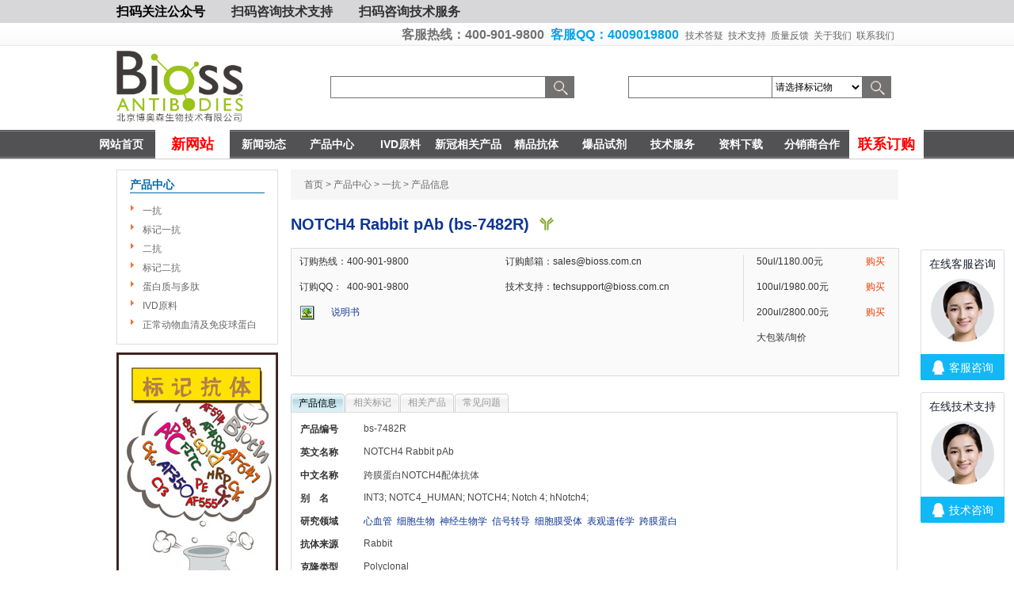

--- FILE ---
content_type: text/html
request_url: http://www.bioss.com.cn/prolook_03.asp?id=AF08169606022720&pro37=1
body_size: 14347
content:
<!DOCTYPE html PUBLIC "-//W3C//DTD XHTML 1.0 Transitional//EN" "http://www.w3.org/TR/xhtml1/DTD/xhtml1-transitional.dtd">
<html xmlns="http://www.w3.org/1999/xhtml">





<head>

<meta http-equiv="Content-Language" content="zh-cn" />
<meta http-equiv="Content-Type" content="text/html; charset=UTF-8" />

<meta name="referrer" content="never">

<link rel="icon" href="favicon.ico" type="image/x-icon" />
<link rel="shortcut icon" href="favicon.ico" type="image/x-icon" />

<link rel="stylesheet" type="text/css" href="cssjs/01_css01_global.css" />

<!--百度统计代码 开始-->
<script>
var _hmt = _hmt || [];
(function() {
  var hm = document.createElement("script");
  hm.src = "https://hm.baidu.com/hm.js?16ecb2fea66dacade012df7f351176fe";
  var s = document.getElementsByTagName("script")[0]; 
  s.parentNode.insertBefore(hm, s);
})();
</script>
<!--百度统计代码 结束-->

</head><head>

<link rel="canonical" href="http://www.bioss.com.cn/"/>

<meta name="robots" content="all" />
<!--[if IE 6]>
<link type="text/css" rel="stylesheet" media="screen" href="/cssjs/ie6.css" />
<![endif]-->

<!-- 解决IE6不缓存背景图片的问题-->
<!--[if IE 6]>
<script type="text/javascript">
document.execCommand("BackgroundImageCache", false, true);
</script>
<![endif]-->

<!-- 这里插入关键字（隐藏关键字，利于搜索引擎优化 -->
<link rel="shortcut icon" href="bioss_010.ico" />
<link rel="stylesheet" type="text/css" href="cssjs/01_css022.css" />

<script type="text/javascript" src="js/01_js01_jquery-3.1.1.js"></script>
<script type="text/javascript" src="js/02_js02_common.js"></script>

<!-- 搜索框默认关键词提示 开始 -->
<!--第一个搜索框 开始-->
<script type="text/javascript">
function iniEvent01-?() {
  var txtSearch01 = document.getElementById("txtSearch01");
  txtSearch01.onfocus = function () {
    if (this.value == "一抗、二抗、标记二抗、多肽、试剂盒" || this.value == "") {
      this.value = "";
      this.style.color = "#333"; //文本框第一次显示的输入字体颜色
    }
  }
  txtSearch01.onblur = function () {
    if (this.value == "一抗、二抗、标记二抗、多肽、试剂盒" || this.value == "") {
      this.value = "一抗、二抗、标记二抗、多肽、试剂盒";
      this.style.color = "#727172";  //文本框第二次显示的默认字体颜色（鼠标离开后）
    }
    else {
      this.style.color = "#333"; //文本框第二次显示的输入字体颜色（鼠标离开后）
    }
  }
}
</script>
<!--第一个搜索框 结束-->
<!--第二个搜索框 开始-->
<script type="text/javascript" >
function iniEvent02-?() {
  var txtSearch02 = document.getElementById("txtSearch02");
  txtSearch02.onfocus = function () {
    if (this.value == "标记一抗" || this.value == "") {
      this.value = "";
      this.style.color = "#333"; //文本框第一次显示的输入字体颜色
    }
  }
  txtSearch02.onblur = function () {
    if (this.value == "标记一抗" || this.value == "") {
      this.value = "标记一抗";
      this.style.color = "#727172";  //文本框第二次显示的默认字体颜色（鼠标离开后）
    }
    else {
      this.style.color = "#333"; //文本框第二次显示的输入字体颜色（鼠标离开后）
    }
  }
}
</script>
<!--第二个搜索框 结束-->
<!-- 搜索框默认关键词提示 结束 -->

<!--百度统计代码 开始-->
<script>
var _hmt = _hmt || [];
(function() {
  var hm = document.createElement("script");
  hm.src = "https://hm.baidu.com/hm.js?16ecb2fea66dacade012df7f351176fe";
  var s = document.getElementsByTagName("script")[0]; 
  s.parentNode.insertBefore(hm, s);
})();
</script>
<!--百度统计代码 结束-->

</head>

<body onload="iniEvent01(),iniEvent02()">



<!--2021-8-14 顶部横条第1条 开始-->
<div class="top_0201" style="font:SimSun,宋体,Arial,Arial Narrow;font-family:SimSun,宋体,Arial,Arial Narrow;background:#d7d7da;"><div class="top_0202"  style="border:0px solid #00ffff;background:#d7d7da;">

<!--2021-8-14 鼠标放上去,出现微信图片1 开始-->
<script type="text/javascript">
function  showImg1(){
document.getElementById("wxImg1").style.display='block';
}
function hideImg1(){
document.getElementById("wxImg1").style.display='none';
}
</script>
<a href="javascript:void(0)" onMouseOut="hideImg1()"  onmouseover="showImg1()" style="line-height: 30px;color:#000;font-size:16px;font-weight:bold;">扫码关注公众号</a>
<div id="wxImg1" style="display:none;height:50px;back-ground:#f00;position:absolute;"><img width="160px" src="images/weixin01.jpg" style="position:absolute;z-index:999;"></div>
<!--2021-8-14 鼠标放上去,出现微信图片1 结束-->

<!--2021-8-14 鼠标放上去,出现微信图片2 开始-->
<script type="text/javascript">
function  showImg2(){
document.getElementById("wxImg2").style.display='block';
}
function hideImg2(){
document.getElementById("wxImg2").style.display='none';
}
</script>
&nbsp;&nbsp;&nbsp;&nbsp;&nbsp;&nbsp;&nbsp;&nbsp;&nbsp;&nbsp;<a href="javascript:void(0)" onMouseOut="hideImg2()"  onmouseover="showImg2()" style="color:#333;font-size:16px;font-weight:bold;">扫码咨询技术支持</a>
<div id="wxImg2" style="display:none;height:50px;back-ground:#f00;position:absolute;"><img width="160px" src="images/weixin02b.jpg" style="margin:0 0 0 140px;position:absolute;z-index:999;"></div>
<!--2021-8-14 鼠标放上去,出现微信图片2 结束-->

<!--2021-8-14 鼠标放上去,出现微信图片3 开始-->
<script type="text/javascript">
function  showImg3(){
document.getElementById("wxImg3").style.display='block';
}
function hideImg3(){
document.getElementById("wxImg3").style.display='none';
}
</script>
&nbsp;&nbsp;&nbsp;&nbsp;&nbsp;&nbsp;&nbsp;&nbsp;&nbsp;&nbsp;<a href="javascript:void(0)" onMouseOut="hideImg3()"  onmouseover="showImg3()" style="color:#333;font-size:16px;font-weight:bold;">扫码咨询技术服务</a>
<div id="wxImg3" style="display:none;height:50px;back-ground:#f00;position:absolute;"><img width="160px" src="images/weixin03b.jpg" style="margin:0 0 0 300px;position:absolute;z-index:999;"></div>
<!--2021-8-14 鼠标放上去,出现微信图片3 结束-->

</div>
</div>
<!--2021-8-14 顶部横条第1条 结束-->


<!--2021-8-14 顶部横条第2条 开始-->
<div class="top_0201" style="font:12px/1.5em SimSun,宋体,Arial,Arial Narrow;font-family:SimSun,宋体,Arial,Arial Narrow;font-size:12px;"><div class="top_0202"  style="border:0px solid #00ffff;">

<div class="top_0203" style="border:0px solid #00ffff;">&nbsp;&nbsp;
</div>


<div class="top_0204" style="border:0px solid #00ffff;"><span style="font-size:16px;color:#727172;font-weight:bold;">客服热线：400-901-9800&nbsp;&nbsp;</span><span style="font-size:16px;color:#02a4ed;font-weight:bold;">客服QQ：4009019800&nbsp;&nbsp;</span><a href="help_02.asp?typetype=1">技术答疑</a>&nbsp;&nbsp;<a href="newslook_01.asp?typetype=3">技术支持</a>&nbsp;&nbsp;<a href="newslook_02.asp?id01=129">质量反馈</a>&nbsp;&nbsp;<a href="contact_02.asp">关于我们</a>&nbsp;&nbsp;<a href="contact_01.asp">联系我们</a></div>
</div></div>
<!--2021-8-14 顶部横条第2条 结束-->


<!--LOGO、搜索框 开始-->
<div class="top_0205">
<div class="top_0206"><div id="logo"><a href="http://www.bioss.com.cn/index6.asp"><img width="160px" src="images/logo_08.jpg" title="抗体制备" alt="抗体制备"></a></div></div>

<div class="top_0207">
<form id="form01" name="form01" method="get" action="search_A_01.asp?search='&search&' " target="_top">
<input id="txtSearch01" name="search01" value="" maxlength="100" style="float:left;margin:38px 0 0 10px;padding:0 0 0 5px;width:265px;height:26px;line-height:26px;border:1px solid #727172;font-size:12px;color:#727172;" />
<input name="typetype" type="hidden" value="1">
<button type="submit" style="float:left;margin:38px 0 0 0;padding:0 0 0 0;width:36px;height:28px;border:0px solid #00ff00;cursor: pointer;background: url(images/img01_0135.gif) no-repeat;" ></button>
</form>
</div>


<div class="top_0208">
<form id="form01" name="form01" method="get" action="search.asp?search='&search&' " target="_top">
<input id="txtSearch02" name="search01" value="" maxlength="100" style="float:left;margin:38px 0 0 10px;padding:0 0 0 5px;width:175px;height:26px;line-height:26px;border:1px solid #727172;border-right:0px solid #727172;font-size:12px;color:#727172;" />
<select name="typetype02" style="float:left;margin:38px 0 0 0;padding:0 0 0 0;width:115px;height:28px;border:1px solid #727172;border-left:1px solid #727172;font-size:12px;background:#ffffff;">
<option value="0" selected>请选择标记物</option>
<option value="5">AP</option>
<option value="14">APC</option>
<option value="15">BF350</option>
<option value="16">BF488</option>
<option value="17">BF555</option>
<option value="21">BF594</option>
<option value="18">BF647</option>
<option value="2">Biotin</option>
<option value="7">Cy3</option>
<option value="8">Cy5</option>
<option value="9">Cy5.5</option>
<option value="10">Cy7</option>
<option value="6" >FITC</option>
<option value="3">Gold</option>
<option value="1" >HRP</option>
<option value="11">PE</option>
<option value="13">PE-CY5</option>
<option value="19">PE-Cy5.5</option>
<option value="20">PE-Cy7</option>
<option value="4">RBITC</option>
</select>
<input name="typetype" type="hidden" value="2">
<button type="submit" style="float:left;margin:38px 0 0 0;padding:0 0 0 0;width:36px;height:28px;border:0px solid #00ff00;cursor: pointer;background: url(images/img01_0135.gif) no-repeat;" ></button>
</form>
</div>

</div>
<!--LOGO、搜索框 结束-->

<div class="top_0231">
<div class="navigation01">
<ul class="nav02">
<li class="nav02_li"><a class="nav02_menu" href="http://www.bioss.com.cn/index6.asp">网站首页</a>
</li>
<li class="nav02_li"><a class="nav02_menu_b03" href="http://www.biosschina.com" target="_blank">新网站</a>
</li>
<li class="nav02_li"><a class="nav02_menu" href="newslook_01.asp?typetype=1">新闻动态</a>
</li>
<li class="nav02_li"><a class="nav02_menu" href="prolook_01.asp">产品中心</a>
</li>
<li class="nav02_li"><a class="nav02_menu" href="newslook_02.asp?id01=477&typetype=1">IVD原料</a>
</li>
<li class="nav02_li"><a class="nav02_menu" href="prolook_02.asp?ABC036_18=1">新冠相关产品</a>
</li>
<li class="nav02_li"><a class="nav02_menu" href="newslook_01.asp?typetype=6">精品抗体</a>
</li>
<li class="nav02_li"><a class="nav02_menu" href="newslook_01.asp?typetype=8">爆品试剂</a>
</li>
<li class="nav02_li"><a class="nav02_menu" href="server_01.asp">技术服务</a>
<!--暂时停止“技术服务”下拉菜单 开始
<div class="nav02_boxc" style="overflow:hidden;">
<div class="nav02_box02c"><span class="nav02_box04c">
<span class="nav02_box07c"><a class="nav02_box05c" href="newslook_02.asp?id01=216&typetype=4">多克隆抗体制备</a></span>
<span class="nav02_box08c">抗体分子是生物学和医学领域用途最为广泛的蛋白分子。抗体作为疾病预防、诊断和治疗 ...</span></span></div>
<div class="nav02_box03c"></div>
<div class="nav02_box02c"><span class="nav02_box04c">
<span class="nav02_box07c"><a class="nav02_box05c" href="newslook_02.asp?id01=217&typetype=4">单克隆抗体制备</a></span>
<span class="nav02_box08c">我公司可为您提供快速的、高质量的和经济的多克隆抗体制备服务，并将成为您在科研及 ...</span></span></div>
<div class="nav02_box03c"></div>
<div class="nav02_box02c"><span class="nav02_box04c">
<span class="nav02_box07c-2"><a class="nav02_box05c" href="newslook_02.asp?id01=218&typetype=4">多肽合成</a></span>
<span class="nav02_box08c">我公司具有先进的多肽合成仪器和分离纯化、检测设备，多肽合成部门人员具有多年丰富 ...</span></span></div>
<div class="nav02_box03c"></div>
<div class="nav02_box02c"><span class="nav02_box04c">
<span class="nav02_box07c-2"><a class="nav02_box05c" href="newslook_02.asp?id01=219&typetype=4">标记服务</a></span>
<span class="nav02_box08c">我们提供的标记服务，可根据您科研的需求，满足您的需要，质量保证，价格合理，达到 ...</span></span></div>
<div class="nav02_box03c"></div>
<div class="nav02_box02c"><span class="nav02_box04c">
<span class="nav02_box07c"><a class="nav02_box05c" href="newslook_02.asp?id01=220&typetype=4">分子生物学服务</a></span>
<span class="nav02_box08c">我公司拥有丰富的蛋白质表达及纯化经验，以客户提供的表达克隆开始，进行条件的优化 ...</span></span></div>
<div class="nav02_box03c"></div>
<div class="nav02_box02c"><span class="nav02_box04c">
<span class="nav02_box07c-3"><a class="nav02_box05c" href="newslook_02.asp?id01=221&typetype=4">免疫组化服务</a></span>
<span class="nav02_box08c">博奥森生物提供肿瘤、糖尿病、神经细胞损伤、细胞凋亡等研究开展的免疫组化技术服务 ...</span></span></div>
<div class="nav02_box03c"></div>
<div class="nav02_box02c"><span class="nav02_box04c">
<span class="nav02_box07c-3"><a class="nav02_box05c" href="newslook_02.asp?id01=222&typetype=4">免疫印迹服务</a></span>
<span class="nav02_box08c">博奥森生物是专业化的抗体试剂开发、生产公司，有着一整套完整、规范的蛋白检测及鉴 ...</span></span></div>
<div class="nav02_box03c"></div>
<div class="nav02_box02c"><span class="nav02_box04c">
<span class="nav02_box07c"><a class="nav02_box05c" href="newslook_02.asp?id01=223&typetype=4">ELISA 检测服务</a></span>
<span class="nav02_box08c">我公司提供的检测用所有试剂，适合检测包括血清、血浆、尿液、胸腹水、灌洗液、脑脊 ...</span></span></div>
<div class="nav02_box03c"></div>
<div class="nav02_box02c"><span class="nav02_box04c">
<span class="nav02_box07c-2"><a class="nav02_box05c" href="newslook_02.asp?id01=224&typetype=4">纯化服务</a></span>
<span class="nav02_box08c">我公司的抗体均可根据客户的需求制备成亲和层析柱，或可为客户提供的抗体或抗血清制 ...</span></span></div>
<div class="nav02_box03c"></div>
<div class="nav02_box02c"><span class="nav02_box04c">
<span class="nav02_box07c-4"><a class="nav02_box05c" href="newslook_02.asp?id01=225&typetype=4">制备层析柱</a></span>
<span class="nav02_box08c">亲和层析是利用待分离物质和它的特异性配体间具有特异的亲和力，从而达到分离目的的 ...</span></span></div>
<div class="nav02_box03c"></div>
<div class="nav02_box02c"><span class="nav02_box04c">
<span class="nav02_box07c-2"><a class="nav02_box05c" href="help_02.asp?typetype=1">常见问题</a></span>
<span class="nav02_box08c">抗体溶解方法、常用试剂的配制、免疫组化操作步骤、免疫组化问题解答、多肽的溶解与 ...</span></span></div>
</div>
--暂时停止“技术服务”下拉菜单 结束-->
</li>
<li class="nav02_li"><a class="nav02_menu" href="dow01_01.asp">资料下载</a>
</li>


<li class="nav02_li"><a class="nav02_menu_b02" href="http://www.bioss.com.cn/newslook_02.asp?id01=525&typetype=1">分销商合作</a>
</li>
<li class="nav02_li"><a class="nav02_menu_b03" href="agent_01.asp">联系订购</a>
</li>
</ul>
</div>
</div><link rel="stylesheet" type="text/css" href="cssjs/01_css03_global02.css" />

<!-- ���WPA start -->

<!-- WPA start -->
<script id="qd28858235302f0d1859e9c456935247c8d6dc9b9d45" src="https://wp.qiye.qq.com/qidian/2885823530/2f0d1859e9c456935247c8d6dc9b9d45" charset="utf-8" async defer></script>
<!-- WPA end --><!-- WPA end --><!-- WPA end3 --><!-- WPA end4 -->

<!-- ���WPA end -->

<!-- ���WPA start -->
<script id="qd28858235308482b98af3fb387559841d92449fdbde" src="https://wp.qiye.qq.com/qidian/2885823530/8482b98af3fb387559841d92449fdbde" charset="utf-8" async defer></script>
<!-- ���WPA end -->

<title>产品中心-北京博奥森生物技术有限公司</title>



<div class="containerMain">
<div class="prolook_0200">   <!--左部分开始-->
<!--左部分的第一个方框开始-->
<div class=prolook_0201><div class=prolook_0205>产品中心</div><div class=prolook_0206></div><div class=prolook_0207><div class=prolook_0208><div class=prolook_0209><img src=images/img01_0017.gif></div><div class=prolook_0210><a href=prolook_02.asp?dalei=1>一抗</a></div></div><div class=prolook_0208><div class=prolook_0209><img src=images/img01_0017.gif></div><div class=prolook_0210><a href=prolook_02.asp?dalei=2&pro33=206>标记一抗</a></div></div><div class=prolook_0208><div class=prolook_0209><img src=images/img01_0017.gif></div><div class=prolook_0210><a href=prolook_02.asp?dalei=3>二抗</a></div></div><div class=prolook_0208><div class=prolook_0209><img src=images/img01_0017.gif></div><div class=prolook_0210><a href=prolook_02.asp?dalei=4>标记二抗</a></div></div><div class=prolook_0208><div class=prolook_0209><img src=images/img01_0017.gif></div><div class=prolook_0210><a href=prolook_02.asp?dalei=5>蛋白质与多肽</a></div></div><div class=prolook_0208><div class=prolook_0209><img src=images/img01_0017.gif></div><div class=prolook_0210><a href=prolook_02.asp?dalei=6>IVD原料</a></div></div><div class=prolook_0208><div class=prolook_0209><img src=images/img01_0017.gif></div><div class=prolook_0210><a href=prolook_02.asp?dalei=7>正常动物血清及免疫球蛋白</a></div></div></div></div>
<!--左部分的第一个方框结束-->
<!--左部分的第二个方框开始-->
<div class=prolook_0211><a href=newslook_02.asp?id01=147&typetype=3><img src=images/img02_0005.jpg></a></div>
<!--左部分的第二个方框结束-->
<!--左部分的第三个方框开始-->
<div class=prolook_0201><div class=prolook_0205>技术服务</div><div class=prolook_0206></div><div class=prolook_0207><div class=prolook_0208><div class=prolook_0209><img src=images/img01_0017.gif></div><div class=prolook_0210><a href=newslook_02.asp?id01=216&typetype=4 target=_blank>多克隆抗体制备服务</a></div></div><div class=prolook_0208><div class=prolook_0209><img src=images/img01_0017.gif></div><div class=prolook_0210><a href=newslook_02.asp?id01=217&typetype=4 target=_blank>单克隆抗体制备服务</a></div></div><div class=prolook_0208><div class=prolook_0209><img src=images/img01_0017.gif></div><div class=prolook_0210><a href=newslook_02.asp?id01=218&typetype=4 target=_blank>多肽合成服务</a></div></div><div class=prolook_0208><div class=prolook_0209><img src=images/img01_0017.gif></div><div class=prolook_0210><a href=newslook_02.asp?id01=253&typetype=4 target=_blank>重组蛋白表达和纯化服务</a></div></div><div class=prolook_0208><div class=prolook_0209><img src=images/img01_0017.gif></div><div class=prolook_0210><a href=newslook_02.asp?id01=224&typetype=4 target=_blank>蛋白纯化服务</a></div></div><div class=prolook_0208><div class=prolook_0209><img src=images/img01_0017.gif></div><div class=prolook_0210><a href=newslook_02.asp?id01=219&typetype=4 target=_blank>标记服务</a></div></div><div class=prolook_0208><div class=prolook_0209><img src=images/img01_0017.gif></div><div class=prolook_0210><a href=newslook_02.asp?id01=254&typetype=4 target=_blank>抗体对筛选服务</a></div></div><div class=prolook_0208><div class=prolook_0209><img src=images/img01_0017.gif></div><div class=prolook_0210><a href=newslook_02.asp?id01=255&typetype=4 target=_blank>ELISA试剂盒开发服务</a></div></div><div class=prolook_0208><div class=prolook_0209><img src=images/img01_0017.gif></div><div class=prolook_0210><a href=newslook_02.asp?id01=223&typetype=4 target=_blank>ELISA检测技术服务</a></div></div><div class=prolook_0208><div class=prolook_0209><img src=images/img01_0017.gif></div><div class=prolook_0210><a href=newslook_02.asp?id01=222&typetype=4 target=_blank>Western Blotting 检测服务</a></div></div><div class=prolook_0208><div class=prolook_0209><img src=images/img01_0017.gif></div><div class=prolook_0210><a href=newslook_02.asp?id01=221&typetype=4 target=_blank>免疫组织化学检测服务</a></div></div><div class=prolook_0208><div class=prolook_0209><img src=images/img01_0017.gif></div><div class=prolook_0210><a href=newslook_02.asp?id01=256&typetype=4 target=_blank>数字病理切片扫描服务</a></div></div><div class=prolook_0208><div class=prolook_0209><img src=images/img01_0017.gif></div><div class=prolook_0210><a href=newslook_02.asp?id01=257&typetype=4 target=_blank>数字病理图片分析服务</a></div></div><div class=prolook_0208><div class=prolook_0209><img src=images/img01_0017.gif></div><div class=prolook_0210><a href=newslook_02.asp?id01=258&typetype=4 target=_blank>流式细胞检测技术服务</a></div></div></div></div>
<!--左部分的第三个方框结束-->
</div>   <!--左部分结束-->
<div class="prolook_0202">   <!--中部分开始-->
</div>   <!--中部分结束-->
<div class="prolook_0203">   <!--右部分开始-->
<div class="prolook_0204"><a href="">首页</a> > <a href="prolook_01.asp">产品中心</a> > 
<a href="prolook_02.asp?dalei=1">一抗</a>
 > 产品信息</div>   <!--单独控制“我的位置”的样式-->





<div class="prolook_0301">   <!--prolook_03.asp，右部分的产品信息的总体框架-->
<div class="prolook_0302">   <!--prolook_03.asp，右部分的产品信息的蓝色英文名称-->
NOTCH4 Rabbit pAb	

(bs-7482R)&nbsp;&nbsp;<!--前台显示Y图标的标识--><img width="20px" height="" src="images/img03_0063.png" style="margin:-6px 0 0 0" >







<!--促销代码001 开始-->
<br>










<!--已停止的促销 开始-->



<!--已停止的促销 结束-->

<!--促销代码001 结束-->






</div>
<div class="prolook_0304" style="height:160px;">   <!--prolook_03.asp，右部分的产品信息的编号、信息、购买的方框-->
<div class="prolook_0305">
<div class="prolook_0307">订购热线：400-901-9800</div><div class="prolook_0307">订购邮箱：sales@bioss.com.cn</div>
<div class="prolook_0307">订购QQ：&nbsp;&nbsp;400-901-9800</div><div class="prolook_0307">技术支持：techsupport@bioss.com.cn</div>
<!--说明书 开始-->
<div class="prolook_0307" style="width:460px;border:0px solid #ff00ff;">
<div style="float:left;margin:-2px 20px 0 0;"><a href="#prolook_03_#01"><img src="images/img01_0022.gif"></a></div><div style="float:left;margin:0 20px 0 0;"><span style="color:#333"><a href="https://admin.biosschina.com/goodsInstructionsP?id=13882" target="_blank" >说明书</a></span>
<!--具体说明书链接 开始-->

<!--具体说明书链接 结束-->
</div></div>
<!--说明书 结束-->
</div>
<div class="prolook_0306">


<div class="prolook_0308">50ul/1180.00元</div>
<div class="prolook_0309">
<a href="cart_01.asp?id=203027&amp;pro37=1&amp;pro33=101&amp;ABC01116_14=50ul&amp;ABC01118_14=1180&amp;pro31=30" alt="" >购买</a></div>

<div class="prolook_0308">100ul/1980.00元</div>
<div class="prolook_0309">
<a href="cart_01.asp?id=203027&amp;pro37=1&amp;pro33=101&amp;ABC01116_14=100ul&amp;ABC01118_14=1980&amp;pro31=30" alt="" >购买</a></div>

<div class="prolook_0308">200ul/2800.00元</div>
<div class="prolook_0309">
<a href="cart_01.asp?id=203027&amp;pro37=1&amp;pro33=101&amp;ABC01116_14=200ul&amp;ABC01118_14=2800&amp;pro31=30" alt="" >购买</a></div>


<!--大包装/询价 开始-->
<div class="prolook_0308">大包装/询价</div>
<div class="prolook_0309"></div>
<!--大包装/询价 结束-->
</div>
</div>


<div id="con"> <!--产品信息总体 开始-->
<ul id="tags">
<li class="selectTag">
<a onclick="selectTag('tagContent0',this)" href="javascript:void(0)">产品信息</a>
</li>

<li>
<a onclick="selectTag('tagContent1',this)" href="javascript:void(0)">相关标记</a>
</li>

<li>
<a onclick="selectTag('tagContent2',this)" href="javascript:void(0)">相关产品</a>
</li>

<li>
<a onclick="selectTag('tagContent3',this)" href="javascript:void(0)">常见问题</a>
</li>

</ul>
<div id="tagContent">
<div class="tagContent selectTag" id="tagContent0"> <!--产品信息 开始-->
<table style="width: 100%" class="style1">
<tr>
<td class="prolook_0321">产品编号</td>
<td class="prolook_0322">bs-7482R</td>
</tr>
<tr>
<td class="prolook_0321">英文名称</td>
<td class="prolook_0322">NOTCH4 Rabbit pAb	

</td>
</tr>

<tr>
<td class="prolook_0321">中文名称</td>
<td class="prolook_0322">跨膜蛋白NOTCH4配体抗体	</td>
</tr>

<tr>
<td class="prolook_0321">别&nbsp;&nbsp;&nbsp;&nbsp;名</td>
<td class="prolook_0322">INT3; NOTC4_HUMAN; NOTCH4; Notch 4; hNotch4; &nbsp;&nbsp;</td>
</tr>

<tr>
<td class="prolook_0321">研究领域</td>
<td class="prolook_0322"><a href="prolook_02.asp?dalei=1&amp;pro49=2">心血管</a>&nbsp;&nbsp;<a href="prolook_02.asp?dalei=1&amp;pro49=3">细胞生物</a>&nbsp;&nbsp;<a href="prolook_02.asp?dalei=1&amp;pro49=8">神经生物学</a>&nbsp;&nbsp;<a href="prolook_02.asp?dalei=1&amp;pro49=9">信号转导</a>&nbsp;&nbsp;<a href="prolook_02.asp?dalei=1&amp;pro49=17">细胞膜受体</a>&nbsp;&nbsp;<a href="prolook_02.asp?dalei=1&amp;pro49=58">表观遗传学</a>&nbsp;&nbsp;<a href="prolook_02.asp?dalei=1&amp;pro49=61">跨膜蛋白</a>&nbsp;&nbsp;</td>
</tr>

<tr>
<td class="prolook_0321">抗体来源</td>
<td class="prolook_0322">Rabbit</td>
</tr>

<tr>
<td class="prolook_0321">克隆类型</td>
<td class="prolook_0322">Polyclonal
</td>
</tr>

<tr>
<td class="prolook_0321">克&nbsp;隆&nbsp;号</td>
<td class="prolook_0322">	</td>
</tr>

<tr>
<td class="prolook_0321">交叉反应</td>
<td class="prolook_0322">
Human,Mouse,Rat (predicted: Rabbit,Pig,Sheep,Cow,Dog,Horse)
</td>
</tr>

<tr>
<td class="prolook_0321">产品应用</td>
<td class="prolook_0322">IHC-P=1:100-500,IHC-F=1:100-500,IF=1:100-500
<br />
not yet tested in other applications.<br>
optimal dilutions/concentrations should be determined by the end user.</td>
</tr>

<tr>
<td class="prolook_0321">理论分子量</td>
<td class="prolook_0322">207	kDa</td>
</tr>

<tr>
<td class="prolook_0321">细胞定位</td>
<td class="prolook_0322">细胞核&nbsp;细胞膜&nbsp;
</td>
</tr>

<tr>
<td class="prolook_0321">性&nbsp;&nbsp;&nbsp;&nbsp;状</td>
<td class="prolook_0322">Liquid</td>
</tr>

<tr>
<td class="prolook_0321">浓&nbsp;&nbsp;&nbsp;&nbsp;度</td>
<td class="prolook_0322">1mg/ml</td>
</tr>

<tr>
<td class="prolook_0321">免&nbsp;疫&nbsp;原</td>
<td class="prolook_0322">KLH conjugated synthetic peptide derived from human NOTCH4:&nbsp;1151-1250/2003&nbsp;&lt;Extracellular&gt;</td>
</tr>

<tr>
<td class="prolook_0321">亚&nbsp;&nbsp;&nbsp;&nbsp;型</td>
<td class="prolook_0322">IgG</td>
</tr>

<tr>
<td class="prolook_0321">纯化方法</td>
<td class="prolook_0322">affinity purified by Protein A</td>
</tr>




<!-- 蛋白模板，蛋白质与多肽，参数 开始-->

<!-- 蛋白模板，蛋白质与多肽，参数 结束-->



<!-- 生化试剂盒，参数 开始-->

<!-- 生化试剂盒，参数 结束-->


<tr>
<td class="prolook_0321">缓&nbsp;冲&nbsp;液</td>
<td class="prolook_0322">0.01M TBS (pH7.4) with 1% BSA, 0.02% Proclin300 and 50% Glycerol.</td>
</tr>

<tr>
<td class="prolook_0321">保存条件</td>
<td class="prolook_0322">Shipped at 4℃. Store at -20℃ for one year. Avoid repeated freeze/thaw cycles.</td>
</tr>

<tr>
<td class="prolook_0321">注意事项</td>
<td class="prolook_0322">This product as supplied is intended for research use only, not for use in human, therapeutic or diagnostic applications.</td>
</tr>

<tr>
<td class="prolook_0321">PubMed</td>
<td class="prolook_0322"><a href="http://www.ncbi.nlm.nih.gov/entrez/query.fcgi?dispmax=25&amp;amp;db=pubmed&amp;amp;cmd=search&amp;amp;term=NOTCH4 Rabbit pAb	&amp;amp;doptcmdl=docsum" target="_blank">PubMed</a></td>
</tr>

<tr>
<td class="prolook_0321">产品介绍</td>
<td class="prolook_0322">

This gene encodes a member of the Notch family. Members of this Type 1 transmembrane protein family share structural characteristics including an extracellular domain consisting of multiple epidermal growth factor-like (EGF) repeats, and an intracellular domain consisting of multiple, different domain types. Notch family members play a role in a variety of developmental processes by controlling cell fate decisions. The Notch signaling network is an evolutionarily conserved intercellular signaling pathway which regulates interactions between physically adjacent cells. In Drosophilia, notch interaction with its cell-bound ligands (delta, serrate) establishes an intercellular signaling pathway that plays a key role in development. Homologues of the notch-ligands have also been identified in human, but precise interactions between these ligands and the human notch homologues remain to be determined. This protein is cleaved in the trans-Golgi network, and presented on the cell surface as a heterodimer. This protein functions as a receptor for membrane bound ligands, and may play a role in vascular, renal and hepatic development. This gene may be associated with susceptibility to schizophrenia in a small portion of cases. An alternative splice variant has been described but its biological nature has not been determined. [provided by RefSeq, Jul 2008]<br /><br />


<span style="color:#333333;font-weight:bold;">Function:</span><br />Functions as a receptor for membrane-bound ligands Jagged1, Jagged2 and Delta1 to regulate cell-fate determination. Upon ligand activation through the released notch intracellular domain (NICD) it forms a transcriptional activator complex with RBPJ/RBPSUH and activates genes of the enhancer of split locus. Affects the implementation of differentiation, proliferation and apoptotic programs. May regulate branching morphogenesis in the developing vascular system.<br /><br />

<span style="color:#333333;font-weight:bold;">Subcellular Location:</span><br />Cell membrane and Nucleus. Following proteolytical processing NICD is translocated to the nucleus.<br /><br />

<span style="color:#333333;font-weight:bold;">Tissue Specificity:</span><br />Highly expressed in the heart, moderately in the lung and placenta and at low levels in the liver, skeletal muscle, kidney, pancreas, spleen, lymph node, thymus, bone marrow and fetal liver. No expression was seen in adult brain or peripheral blood leukocytes.<br /><br />

<span style="color:#333333;font-weight:bold;">Post-translational modifications:</span><br />Synthesized in the endoplasmic reticulum as an inactive form which is proteolytically cleaved by a furin-like convertase in the trans-Golgi network before it reaches the plasma membrane to yield an active, ligand-accessible form. Cleavage results in a C-terminal fragment N(TM) and a N-terminal fragment N(EC). Following ligand binding, it is cleaved by TNF-alpha converting enzyme (TACE) to yield a membrane-associated intermediate fragment called notch extracellular truncation (NEXT). This fragment is then cleaved by presenilin dependent gamma-secretase to release a notch-derived peptide containing the intracellular domain (NICD) from the membrane.
Phosphorylated.<br /><br />

<span style="color:#333333;font-weight:bold;">Similarity:</span><br />Belongs to the NOTCH family.<br>
Contains 5 ANK repeats.<br>
Contains 28 EGF-like domains.<br>
Contains 3 LNR (Lin/Notch) repeats.<br /><br />

<span style="color:#333333;font-weight:bold;">SWISS:</span><br />Q99466<br /><br />

<span style="color:#333333;font-weight:bold;">Gene ID:</span><br />4855<br /><br />

<span style="color:#333333;font-weight:bold;">Database links:</span><br /><p>
	<a class="dsIcon extLink" href="http://www.ncbi.nlm.nih.gov/entrez/query.fcgi?db=gene&cmd=Retrieve&dopt=Graphics&list_uids=4855" target="_blank">Entrez Gene: 4855</a> Human
</p>
<p>
	<a class="dsIcon extLink" href="http://www.ncbi.nlm.nih.gov/omim/164951" target="_blank">Omim: 164951</a> Human
</p>
<p>
	<a class="dsIcon extLink" href="http://www.uniprot.org/uniprot/Q99466" target="_blank">SwissProt: Q99466</a> Human
</p>
<p>
	<a class="dsIcon extLink" href="http://www.ncbi.nlm.nih.gov/UniGene/clust.cgi?ORG=Hs&CID=436100" target="_blank">Unigene: 436100</a> Human
</p><br /><br />

</td>
</tr>
<!--产品图片 开始-->


<tr>
<td class="prolook_0321">产品图片</td>
<p id="prolook_03_#01"></p>
<td class="prolook_0322">



<!--图片第三层边框，主体内容的左半部分-图片和说明 开始-->
<div style="float:left;margin:5px 0 20px 5px;padding:0 0 0 0;width:440px;height:auto;border:0px solid #00ff00;">
<!--图片第四层边框，主体内容的左半部分-图片 开始-->
<div style="float:left;margin:0 0 0 0;padding:5px 5px 5px 5px;width:420px;min-height:100px;height:auto;text-align:center;vertical-align:middle;border:1px solid #dedfdf;background:#f6f7f7;">
<a href="..//uploads/product/bs-7482R_19.jpg" target="_blank"><img src="..//uploads/product/bs-7482R_19.jpg" style="float:center;margin:0 0 0 0;padding:0 0 0 0;max-width:320px;width:auto;height:auto;border:0px solid #dedfdf;"></a>
</div>
<!--图片第四层边框，主体内容的左半部分-图片 结束-->
<!--图片第四层边框，主体内容的左半部分-说明 开始-->
<div style="float:left;margin:0 0 0 0;padding:10px 10px 10px 10px;width:412px;min-height:100px;height:auto;text-align:left;vertical-align:middle;line-height:200%;border:0px solid #0000ff;background:#eeefef;word-wrap: break-word; word-break: normal;">
Paraformaldehyde-fixed, paraffin embedded (mouse lung); Antigen retrieval by boiling in sodium citrate buffer (pH6.0) for 15min; Block endogenous peroxidase by 3% hydrogen peroxide for 20 minutes; Blocking buffer (normal goat serum) at 37°C for 30min; Antibody incubation with (NOTCH4) Polyclonal Antibody, Unconjugated (bs-7482R) at 1:200 overnight at 4°C, followed by operating according to SP Kit(Rabbit) (sp-0023) instructionsand DAB staining.
</div>
<!--图片第四层边框，主体内容的左半部分-说明 结束-->
</div>
<!--图片第三层边框，主体内容的左半部分-图片和说明 结束-->



<!--图片第三层边框，主体内容的左半部分-图片和说明 开始-->
<div style="float:left;margin:5px 0 20px 5px;padding:0 0 0 0;width:440px;height:auto;border:0px solid #00ff00;">
<!--图片第四层边框，主体内容的左半部分-图片 开始-->
<div style="float:left;margin:0 0 0 0;padding:5px 5px 5px 5px;width:420px;min-height:100px;height:auto;text-align:center;vertical-align:middle;border:1px solid #dedfdf;background:#f6f7f7;">
<a href="..//uploads/product/bs-7482R_18.jpg" target="_blank"><img src="..//uploads/product/bs-7482R_18.jpg" style="float:center;margin:0 0 0 0;padding:0 0 0 0;max-width:320px;width:auto;height:auto;border:0px solid #dedfdf;"></a>
</div>
<!--图片第四层边框，主体内容的左半部分-图片 结束-->
<!--图片第四层边框，主体内容的左半部分-说明 开始-->
<div style="float:left;margin:0 0 0 0;padding:10px 10px 10px 10px;width:412px;min-height:100px;height:auto;text-align:left;vertical-align:middle;line-height:200%;border:0px solid #0000ff;background:#eeefef;word-wrap: break-word; word-break: normal;">
Paraformaldehyde-fixed, paraffin embedded (human myocardium); Antigen retrieval by boiling in sodium citrate buffer (pH6.0) for 15min; Block endogenous peroxidase by 3% hydrogen peroxide for 20 minutes; Blocking buffer (normal goat serum) at 37°C for 30min; Antibody incubation with (NOTCH4) Polyclonal Antibody, Unconjugated (bs-7482R) at 1:200 overnight at 4°C, followed by operating according to SP Kit(Rabbit) (sp-0023) instructionsand DAB staining.
</div>
<!--图片第四层边框，主体内容的左半部分-说明 结束-->
</div>
<!--图片第三层边框，主体内容的左半部分-图片和说明 结束-->



<!--图片第三层边框，主体内容的左半部分-图片和说明 开始-->
<div style="float:left;margin:5px 0 20px 5px;padding:0 0 0 0;width:440px;height:auto;border:0px solid #00ff00;">
<!--图片第四层边框，主体内容的左半部分-图片 开始-->
<div style="float:left;margin:0 0 0 0;padding:5px 5px 5px 5px;width:420px;min-height:100px;height:auto;text-align:center;vertical-align:middle;border:1px solid #dedfdf;background:#f6f7f7;">
<a href="..//uploads/product/bs-7482R_21.jpg" target="_blank"><img src="..//uploads/product/bs-7482R_21.jpg" style="float:center;margin:0 0 0 0;padding:0 0 0 0;max-width:320px;width:auto;height:auto;border:0px solid #dedfdf;"></a>
</div>
<!--图片第四层边框，主体内容的左半部分-图片 结束-->
<!--图片第四层边框，主体内容的左半部分-说明 开始-->
<div style="float:left;margin:0 0 0 0;padding:10px 10px 10px 10px;width:412px;min-height:100px;height:auto;text-align:left;vertical-align:middle;line-height:200%;border:0px solid #0000ff;background:#eeefef;word-wrap: break-word; word-break: normal;">
Paraformaldehyde-fixed, paraffin embedded (mouse placenta); Antigen retrieval by boiling in sodium citrate buffer (pH6.0) for 15min; Block endogenous peroxidase by 3% hydrogen peroxide for 20 minutes; Blocking buffer (normal goat serum) at 37°C for 30min; Antibody incubation with (NOTCH4) Polyclonal Antibody, Unconjugated (bs-7482R) at 1:200 overnight at 4°C, followed by operating according to SP Kit(Rabbit) (sp-0023) instructionsand DAB staining.
</div>
<!--图片第四层边框，主体内容的左半部分-说明 结束-->
</div>
<!--图片第三层边框，主体内容的左半部分-图片和说明 结束-->



<!--图片第三层边框，主体内容的左半部分-图片和说明 开始-->
<div style="float:left;margin:5px 0 20px 5px;padding:0 0 0 0;width:440px;height:auto;border:0px solid #00ff00;">
<!--图片第四层边框，主体内容的左半部分-图片 开始-->
<div style="float:left;margin:0 0 0 0;padding:5px 5px 5px 5px;width:420px;min-height:100px;height:auto;text-align:center;vertical-align:middle;border:1px solid #dedfdf;background:#f6f7f7;">
<a href="..//uploads/product/bs-7482R_20.jpg" target="_blank"><img src="..//uploads/product/bs-7482R_20.jpg" style="float:center;margin:0 0 0 0;padding:0 0 0 0;max-width:320px;width:auto;height:auto;border:0px solid #dedfdf;"></a>
</div>
<!--图片第四层边框，主体内容的左半部分-图片 结束-->
<!--图片第四层边框，主体内容的左半部分-说明 开始-->
<div style="float:left;margin:0 0 0 0;padding:10px 10px 10px 10px;width:412px;min-height:100px;height:auto;text-align:left;vertical-align:middle;line-height:200%;border:0px solid #0000ff;background:#eeefef;word-wrap: break-word; word-break: normal;">
Paraformaldehyde-fixed, paraffin embedded (mouse brain); Antigen retrieval by boiling in sodium citrate buffer (pH6.0) for 15min; Block endogenous peroxidase by 3% hydrogen peroxide for 20 minutes; Blocking buffer (normal goat serum) at 37°C for 30min; Antibody incubation with (NOTCH4) Polyclonal Antibody, Unconjugated (bs-7482R) at 1:200 overnight at 4°C, followed by operating according to SP Kit(Rabbit) (sp-0023) instructionsand DAB staining.
</div>
<!--图片第四层边框，主体内容的左半部分-说明 结束-->
</div>
<!--图片第三层边框，主体内容的左半部分-图片和说明 结束-->



<!--图片第三层边框，主体内容的左半部分-图片和说明 开始-->
<div style="float:left;margin:5px 0 20px 5px;padding:0 0 0 0;width:440px;height:auto;border:0px solid #00ff00;">
<!--图片第四层边框，主体内容的左半部分-图片 开始-->
<div style="float:left;margin:0 0 0 0;padding:5px 5px 5px 5px;width:420px;min-height:100px;height:auto;text-align:center;vertical-align:middle;border:1px solid #dedfdf;background:#f6f7f7;">
<a href="..//uploads/product/bs-7482R_17.jpg" target="_blank"><img src="..//uploads/product/bs-7482R_17.jpg" style="float:center;margin:0 0 0 0;padding:0 0 0 0;max-width:320px;width:auto;height:auto;border:0px solid #dedfdf;"></a>
</div>
<!--图片第四层边框，主体内容的左半部分-图片 结束-->
<!--图片第四层边框，主体内容的左半部分-说明 开始-->
<div style="float:left;margin:0 0 0 0;padding:10px 10px 10px 10px;width:412px;min-height:100px;height:auto;text-align:left;vertical-align:middle;line-height:200%;border:0px solid #0000ff;background:#eeefef;word-wrap: break-word; word-break: normal;">
Paraformaldehyde-fixed, paraffin embedded (rat brain); Antigen retrieval by boiling in sodium citrate buffer (pH6.0) for 15min; Block endogenous peroxidase by 3% hydrogen peroxide for 20 minutes; Blocking buffer (normal goat serum) at 37°C for 30min; Antibody incubation with (NOTCH4) Polyclonal Antibody, Unconjugated (bs-7482R) at 1:200 overnight at 4°C, followed by operating according to SP Kit(Rabbit) (sp-0023) instructionsand DAB staining.
</div>
<!--图片第四层边框，主体内容的左半部分-说明 结束-->
</div>
<!--图片第三层边框，主体内容的左半部分-图片和说明 结束-->



<!--图片第三层边框，主体内容的左半部分-图片和说明 开始-->
<div style="float:left;margin:5px 0 20px 5px;padding:0 0 0 0;width:440px;height:auto;border:0px solid #00ff00;">
<!--图片第四层边框，主体内容的左半部分-图片 开始-->
<div style="float:left;margin:0 0 0 0;padding:5px 5px 5px 5px;width:420px;min-height:100px;height:auto;text-align:center;vertical-align:middle;border:1px solid #dedfdf;background:#f6f7f7;">
<a href="..//uploads/product/bs-7482R_16.jpg" target="_blank"><img src="..//uploads/product/bs-7482R_16.jpg" style="float:center;margin:0 0 0 0;padding:0 0 0 0;max-width:320px;width:auto;height:auto;border:0px solid #dedfdf;"></a>
</div>
<!--图片第四层边框，主体内容的左半部分-图片 结束-->
<!--图片第四层边框，主体内容的左半部分-说明 开始-->
<div style="float:left;margin:0 0 0 0;padding:10px 10px 10px 10px;width:412px;min-height:100px;height:auto;text-align:left;vertical-align:middle;line-height:200%;border:0px solid #0000ff;background:#eeefef;word-wrap: break-word; word-break: normal;">
Paraformaldehyde-fixed, paraffin embedded (rat lung); Antigen retrieval by boiling in sodium citrate buffer (pH6.0) for 15min; Block endogenous peroxidase by 3% hydrogen peroxide for 20 minutes; Blocking buffer (normal goat serum) at 37°C for 30min; Antibody incubation with (NOTCH4) Polyclonal Antibody, Unconjugated (bs-7482R) at 1:200 overnight at 4°C, followed by operating according to SP Kit(Rabbit) (sp-0023) instructionsand DAB staining.
</div>
<!--图片第四层边框，主体内容的左半部分-说明 结束-->
</div>
<!--图片第三层边框，主体内容的左半部分-图片和说明 结束-->



<!--图片第三层边框，主体内容的左半部分-图片和说明 开始-->
<div style="float:left;margin:5px 0 20px 5px;padding:0 0 0 0;width:440px;height:auto;border:0px solid #00ff00;">
<!--图片第四层边框，主体内容的左半部分-图片 开始-->
<div style="float:left;margin:0 0 0 0;padding:5px 5px 5px 5px;width:420px;min-height:100px;height:auto;text-align:center;vertical-align:middle;border:1px solid #dedfdf;background:#f6f7f7;">
<a href="..//uploads/product/bs-7482R_15.jpg" target="_blank"><img src="..//uploads/product/bs-7482R_15.jpg" style="float:center;margin:0 0 0 0;padding:0 0 0 0;max-width:320px;width:auto;height:auto;border:0px solid #dedfdf;"></a>
</div>
<!--图片第四层边框，主体内容的左半部分-图片 结束-->
<!--图片第四层边框，主体内容的左半部分-说明 开始-->
<div style="float:left;margin:0 0 0 0;padding:10px 10px 10px 10px;width:412px;min-height:100px;height:auto;text-align:left;vertical-align:middle;line-height:200%;border:0px solid #0000ff;background:#eeefef;word-wrap: break-word; word-break: normal;">
 Paraformaldehyde-fixed, paraffin embedded (Rat heart); Antigen retrieval by boiling in sodium citrate buffer (pH6.0) for 15min; Block endogenous peroxidase by 3% hydrogen peroxide for 20 minutes; Blocking buffer (normal goat serum) at 37°C for 30min; Antibody incubation with (NOTCH4) Polyclonal Antibody, Unconjugated (bs-7482R) at 1:400 overnight at 4°C, followed by operating according to SP Kit(Rabbit) (sp-0023) instructionsand DAB staining.
</div>
<!--图片第四层边框，主体内容的左半部分-说明 结束-->
</div>
<!--图片第三层边框，主体内容的左半部分-图片和说明 结束-->



<!--图片第三层边框，主体内容的左半部分-图片和说明 开始-->
<div style="float:left;margin:5px 0 20px 5px;padding:0 0 0 0;width:440px;height:auto;border:0px solid #00ff00;">
<!--图片第四层边框，主体内容的左半部分-图片 开始-->
<div style="float:left;margin:0 0 0 0;padding:5px 5px 5px 5px;width:420px;min-height:100px;height:auto;text-align:center;vertical-align:middle;border:1px solid #dedfdf;background:#f6f7f7;">
<a href="..//uploads/product/bs-7482R_14.jpg" target="_blank"><img src="..//uploads/product/bs-7482R_14.jpg" style="float:center;margin:0 0 0 0;padding:0 0 0 0;max-width:320px;width:auto;height:auto;border:0px solid #dedfdf;"></a>
</div>
<!--图片第四层边框，主体内容的左半部分-图片 结束-->
<!--图片第四层边框，主体内容的左半部分-说明 开始-->
<div style="float:left;margin:0 0 0 0;padding:10px 10px 10px 10px;width:412px;min-height:100px;height:auto;text-align:left;vertical-align:middle;line-height:200%;border:0px solid #0000ff;background:#eeefef;word-wrap: break-word; word-break: normal;">
 Paraformaldehyde-fixed, paraffin embedded (Rat liver); Antigen retrieval by boiling in sodium citrate buffer (pH6.0) for 15min; Block endogenous peroxidase by 3% hydrogen peroxide for 20 minutes; Blocking buffer (normal goat serum) at 37°C for 30min; Antibody incubation with (NOTCH4) Polyclonal Antibody, Unconjugated (bs-7482R) at 1:400 overnight at 4°C, followed by operating according to SP Kit(Rabbit) (sp-0023) instructionsand DAB staining.
</div>
<!--图片第四层边框，主体内容的左半部分-说明 结束-->
</div>
<!--图片第三层边框，主体内容的左半部分-图片和说明 结束-->



</td>
</tr>


<!--产品图片 结束-->
<tr>
<td class="prolook_0321"></td>   <!--prolook_03.asp，右部分的产品信息的标签切换部分的第1个标签的专门控制底部的间距-->
<td class="prolook_0322"></td>   <!--prolook_03.asp，右部分的产品信息的标签切换部分的第1个标签的专门控制底部的间距-->
</tr>
</table>
</div> <!--产品信息 结束-->
 <!--相关标记 开始-->
<div class="tagContent" id="tagContent1">
<table style="width: 100%" class="style1">
<tr>
<td class="prolook_0321"></td>
<td class="prolook_0322"><span class="prolook_0331"><a href="prolook_03_biaoji.asp?pro2a=201411261621207482&amp;pro33=215">AbBy Fluor 350 标记</a></span></td>
</tr>
<tr>
<td class="prolook_0321"></td>
<td class="prolook_0322"><span class="prolook_0331"><a href="prolook_03_biaoji.asp?pro2a=201411261621207482&amp;pro33=216">AbBy Fluor 488 标记</span></a></td>
</tr>
<tr>
<td class="prolook_0321"></td>
<td class="prolook_0322"><span class="prolook_0331"><span class="prolook_0331"><a href="prolook_03_biaoji.asp?pro2a=201411261621207482&amp;pro33=217">AbBy Fluor 555 标记</a></span></td>
</tr>
<tr>
<td class="prolook_0321"></td>
<td class="prolook_0322"><span class="prolook_0331"><span class="prolook_0331"><a href="prolook_03_biaoji.asp?pro2a=201411261621207482&amp;pro33=221">AbBy Fluor 594 标记</a></span></td>
</tr>
<tr>
<td class="prolook_0321"></td>
<td class="prolook_0322"><span class="prolook_0331"><span class="prolook_0331"><a href="prolook_03_biaoji.asp?pro2a=201411261621207482&amp;pro33=218">AbBy Fluor 647 标记</a></span></td>
</tr>
<tr>
<td class="prolook_0321"></td>
<td class="prolook_0322"><span class="prolook_0331"><span class="prolook_0331"><a href="prolook_03_biaoji.asp?pro2a=201411261621207482&amp;pro33=205">AP 标记</a></span></td>
</tr>
<tr>
<td class="prolook_0321"></td>
<td class="prolook_0322"><span class="prolook_0331"><span class="prolook_0331"><a href="prolook_03_biaoji.asp?pro2a=201411261621207482&amp;pro33=214">APC 标记</a></span></td>
</tr>
<tr>
<td class="prolook_0321"></td>
<td class="prolook_0322"><span class="prolook_0331"><span class="prolook_0331"><a href="prolook_03_biaoji.asp?pro2a=201411261621207482&amp;pro33=202">Biotin 标记</a></span></td>
</tr>
<tr>
<td class="prolook_0321"></td>
<td class="prolook_0322"><span class="prolook_0331"><span class="prolook_0331"><a href="prolook_03_biaoji.asp?pro2a=201411261621207482&amp;pro33=207">Cy3 标记</a></span></td>
</tr>
<tr>
<td class="prolook_0321"></td>
<td class="prolook_0322"><span class="prolook_0331"><span class="prolook_0331"><a href="prolook_03_biaoji.asp?pro2a=201411261621207482&amp;pro33=208">Cy5 标记</a></span></td>
</tr>
<tr>
<td class="prolook_0321"></td>
<td class="prolook_0322"><span class="prolook_0331"><span class="prolook_0331"><a href="prolook_03_biaoji.asp?pro2a=201411261621207482&amp;pro33=209">Cy5.5 标记</a></span></td>
</tr>
<tr>
<td class="prolook_0321"></td>
<td class="prolook_0322"><span class="prolook_0331"><span class="prolook_0331"><a href="prolook_03_biaoji.asp?pro2a=201411261621207482&amp;pro33=210">Cy7 标记</a></span></td>
</tr>
<tr>
<td class="prolook_0321"></td>
<td class="prolook_0322"><span class="prolook_0331"><span class="prolook_0331"><a href="prolook_03_biaoji.asp?pro2a=201411261621207482&amp;pro33=206">FITC 标记</a></span></td>
</tr>
<tr>
<td class="prolook_0321"></td>
<td class="prolook_0322"><span class="prolook_0331"><span class="prolook_0331"><a href="prolook_03_biaoji.asp?pro2a=201411261621207482&amp;pro33=203">Gold 标记</a></span></td>
</tr>
<tr>
<td class="prolook_0321"></td>
<td class="prolook_0322"><span class="prolook_0331"><span class="prolook_0331"><a href="prolook_03_biaoji.asp?pro2a=201411261621207482&amp;pro33=201">HRP 标记</a></span></td>
</tr>
<tr>
<td class="prolook_0321"></td>
<td class="prolook_0322"><span class="prolook_0331"><span class="prolook_0331"><a href="prolook_03_biaoji.asp?pro2a=201411261621207482&amp;pro33=211">PE 标记</a></span></td>
</tr>
<tr>
<td class="prolook_0321"></td>
<td class="prolook_0322"><span class="prolook_0331"><span class="prolook_0331"><a href="prolook_03_biaoji.asp?pro2a=201411261621207482&amp;pro33=212">PE-Cy3 标记</a></span></td>
</tr>
<tr>
<td class="prolook_0321"></td>
<td class="prolook_0322"><span class="prolook_0331"><span class="prolook_0331"><a href="prolook_03_biaoji.asp?pro2a=201411261621207482&amp;pro33=213">PE-CY5 标记</a></span></td>
</tr>
<tr>
<td class="prolook_0321"></td>
<td class="prolook_0322"><span class="prolook_0331"><span class="prolook_0331"><a href="prolook_03_biaoji.asp?pro2a=201411261621207482&amp;pro33=219">PE-CY5.5 标记</a></span></td>
</tr>
<tr>
<td class="prolook_0321"></td>
<td class="prolook_0322"><span class="prolook_0331"><span class="prolook_0331"><a href="prolook_03_biaoji.asp?pro2a=201411261621207482&amp;pro33=220">PE-CY7 标记</a></span></td>
</tr>
<tr>
<td class="prolook_0321"></td>
<td class="prolook_0322"><span class="prolook_0331"><span class="prolook_0331"><a href="prolook_03_biaoji.asp?pro2a=201411261621207482&amp;pro33=204">RBITC 标记</a></span></td>
</tr>
<tr>
<td class="prolook_0321"></td>
<td class="prolook_0322"></td>
</tr>
</table>
</div>
 <!--相关标记 结束-->
 <!--相关产品 开始-->
<div class="tagContent" id="tagContent2">
<table style="width: 100%" class="style1">
<tr>
<td class="prolook_0321"></td>
<td class="prolook_0322"><span class="prolook_0331"><a href="prolook_02.asp?dalei=9&pro33=901">免疫组化常用试剂</a></span></td>
</tr>
<tr>
<td class="prolook_0321"></td>
<td class="prolook_0322"><span class="prolook_0331"><a href="prolook_02.asp?dalei=9&pro33=902">免疫印迹常用试剂</span></a></td>
</tr>
<tr>
<td class="prolook_0321"></td>
<td class="prolook_0322"><span class="prolook_0331"><span class="prolook_0331"><a href="prolook_02.asp?dalei=4">各种标记二抗</a></span></td>
</tr>
<tr>
<td class="prolook_0321"></td>
<td class="prolook_0322"></td>
</tr>
</table>
</div>
 <!--相关产品 结束-->
<div class="tagContent" id="tagContent3"> <!--常见问题 开始-->
<table style="width: 100%" class="style1">
<tr>
<td class="prolook_0321"></td>
<td class="prolook_0322"><span class="prolook_0331">1、<a href="help_03.asp?typetype=a10&amp;typetype02=a">抗体溶解方法</a></span></td>
</tr>
<tr>
<td class="prolook_0321"></td>
<td class="prolook_0322"><span class="prolook_0331">2、<a href="help_03.asp?typetype=a11&amp;typetype02=a">抗体修复方式</a></span></td>
</tr>
<tr>
<td class="prolook_0321"></td>
<td class="prolook_0322"><span class="prolook_0331">3、<a href="help_03.asp?typetype=a2&amp;typetype02=a">常用试剂的配制</a></span></td>
</tr>
<tr>
<td class="prolook_0321"></td>
<td class="prolook_0322"><span class="prolook_0331">4、<a href="help_03.asp?typetype=a3&amp;typetype02=a">免疫组化操作步骤</a></span></td>
</tr>
<tr>
<td class="prolook_0321"></td>
<td class="prolook_0322"><span class="prolook_0331">5、<a href="help_03.asp?typetype=a4&amp;typetype02=a">免疫组化问题解答</a></span></td>
</tr>
<tr>
<td class="prolook_0321"></td>
<td class="prolook_0322"><span class="prolook_0331">6、<a href="help_03.asp?typetype=a5&amp;typetype02=a">Western Blotting 操作步骤</a></span></td>
</tr>
<tr>
<td class="prolook_0321"></td>
<td class="prolook_0322"><span class="prolook_0331">7、<a href="help_03.asp?typetype=a6&amp;typetype02=a">Western Blotting 问题解答</a></span></td>
</tr>
<tr>
<td class="prolook_0321"></td>
<td class="prolook_0322"><span class="prolook_0331">8、<a href="help_03.asp?typetype=a7&amp;typetype02=a">关于肽链的设计</a></span></td>
</tr>
<tr>
<td class="prolook_0321"></td>
<td class="prolook_0322"><span class="prolook_0331">9、<a href="help_03.asp?typetype=a8&amp;typetype02=a">多肽的溶解与保存</a></span></td>
</tr>
<tr>
<td class="prolook_0321"></td>
<td class="prolook_0322"><span class="prolook_0331">10、<a href="help_03.asp?typetype=a9&amp;typetype02=a">酶标抗体效价测定程序</a></span></td>
</tr>
<tr>
<td class="prolook_0321"></td>
<td class="prolook_0322"></td>
</tr>
</table>
</div> <!--常见问题 结束-->
</div>
</div> <!--产品信息总体 结束-->




</div>
</div>   <!--右部分结束-->
</div>

<div style="clear:both;height:6px;"></div>


<!--友情链接 开始-->

<!--友情链接 结束-->


<div style="clear:both;height:6px;"></div>

<div class="bott01">
<div class="bott02">

<div style="clear:both;height:16px;"></div>
<div class="bott04">版权所有 2004-2026 www.bioss.com.cn 北京博奥森生物技术有限公司</div>
<div class="bott04">通过国际质量管理体系ISO 9001:2015 GB/T 19001-2016&nbsp;&nbsp;&nbsp;&nbsp;证书编号: 00124Q34771R2M/1100</div>
<div class="bott04">通过国际医疗器械-质量管理体系ISO 13485:2016 GB/T 42061-2022 &nbsp;&nbsp;&nbsp;&nbsp;证书编号: CQC24QY20047R0M/1100</div>
<div class="bott04"><a href="http://beian.miit.gov.cn" target="_blank" style="color:#b3b3b3;">京ICP备05066980号-1</a> &nbsp;&nbsp;&nbsp;&nbsp;&nbsp;&nbsp;&nbsp;&nbsp;京公网安备110107000727号</div>
<div class="bott04"><a href="http://beian.miit.gov.cn" target="_blank" style="color:#b3b3b3;">工业和信息化部ICP/IP地址/域名信息备案管理系统</a></div>
</div>
</div>

<script>

    (function(){

    var bp = document.createElement('script');

    var curProtocol = window.location.protocol.split(':')[0];

    if (curProtocol === 'https') {

    bp.src = 'https://zz.bdstatic.com/linksubmit/push.js';

    }

    else {

    bp.src = 'http://push.zhanzhang.baidu.com/push.js';

    }

    var s = document.getElementsByTagName("script")[0];

    s.parentNode.insertBefore(bp, s);

    })();

    </script>


</body></html>

--- FILE ---
content_type: text/css
request_url: http://www.bioss.com.cn/cssjs/01_css01_global.css
body_size: 2921
content:
@charset "UTF-8";   /* @charset "UTF-8"; �� @charset "GB2312"; */



/* Bioss ȫ����ʽ */
/*
��վ�ܿ��ȣ�986px
��һ��ɫ:#0e3593   ��ABCAM��ɫ����ABCAM��ɫ��ȫһ��
�ڶ���ɫ:#0547b5   ��ABCAM��ɫ������������ǳ������prolook_02.asp������Ʒ�ġ���ر�ǡ�
������ɫ:#0368a8   ����������ɫ�������˵�������ɫ 
������ɫ:#0081d1   ������������ɫ�����Ǹ�������ǳ
������ɫ:#224f88   ��QQ������ɫ��ǳ��������ABCAM��ɫ��������������֮�䣬���ڿͻ���½�������û�������ť
������ɫ:#2e9ae6   �������µ���ɫ
��ǳ�Ļ�ɫ��#eeeeee
ǳ��ɫ��#484848
���ͣ��Hover��ɫ:#ff6600
����ɫ:#1b5ab8
��ͼ:background:url(../images/img01_0042.gif) center top no-repeat;
���⣺1��CSS��ġ�@charset "UTF-8";����Ҫȥ����
2��CSS�ļ�������UTF-8��ʽ����Ҫ��ΪUTF-8��ʽ��
*/


/*
��������1��
.cart_0215 font-family:"Tahoma"; cart_02.asp�����ﳵ��"������"
.cart_0315 font-family:"Tahoma"; cart_03.asp������ȷ�ϵ�"������"
��������2��
���ŵ����������趨����CSSû��ϵ
��������ȫ��Ϊ��
font-family:"Arial","microsoft yahei","΢���ź�","Arial Unicode MS","Arial Narrow","simsun","����";
*/
	



/*��׼�ı�����ʽ*/
.test_text {
    clear:both;   (float:left;)
	margin:0 0 0 0;                       /*�ϡ��ҡ��¡���*/
	padding:0 0 0 0;
	width:766px;
	height:600px;
	text-align:center;
	vertical-align:middle;
	line-height:60px;
	border-bottom:1px solid #0368a8;
	font-family:"Arial","microsoft yahei","΢���ź�","Arial Unicode MS","Arial Narrow","simsun","����";
	font-size:12px;
	color:#0368a8;
	font-weight:normal;   (font-weight:bold;)
	word-spacing:2px;     /*�������ӻ���ٵ��ʼ�Ŀհ�(���ּ��)��û�пհ������κ����ã�������ֵ*/
	letter-spacing:2px;   /*�ַ�֮��ļ�࣬������ֵ*/
	text-indent:2em;  /*��������2�ַ�������<br>���к󣬾Ͳ������ã�����ÿһ���䶼Ҫ�Ӹ�ʽ<div>��<p>*/
	word-break:break-all;  /*ǿ�Ʋ�����*/
	background:#0000ff;
	background: url(../images/img03_0001.png) no-repeat;  /*repeat-x�Ǻ���������������#header .nav-box�У�ͼƬnav-box-bg.gif������ظ���֪��������repeat-y�����򣬾���ô���£���������ظ���no-repeat.*/
	background-position: 0px -360px;
	list-style:none;    /*ul��li��Ҫ�κ���ʽ��ǰ��û�кڵ㣩*/
	display: block;
	cursor: pointer;  /*�������*/
}





/* ȫ����ʽ��ע����Ҫ���׶���������վ��ȫ����ʽ����Ϊ�����ᵼ���е�ҳ���޷��Զ�����ʽ���ܵ�ȫ�ֵ�Ӱ�죩���ܶ��ʽ���Σ�
   ������������2�����ϵ�ȫ��CSS�ļ���global01.css��global02.css��global03.css��һ���ļ�������global01.css��
   global02.css��global03.css�ȿ����ڲ����ļ����У������ļ���û�У��磺����ҳ�����ֻ��global01.css����
   ������ȫ����ʽ�� */
* {
	margin:0 0 0 0;
	padding:0 0 0 0;
}
html, body, img {
	border:0px solid #000000;
	background:#fff;
}
html {
	overflow-y: scroll;
}
body {
	padding-bottom: 0px;
	background: url(../images/background.gif) repeat center top;
}
ul,ol,li,h1,h2,h3,h4,h5,h6 {
    list-style-type:normal;
}
form, select, fieldset, img {
    vertical-align:middle;
}
form, select {
	color:#000000;
}
a, a:link, a:visited {
	color: #666;
	text-decoration:none;
}
a:hover, a:active {
	color: #ff6600;
}
a:focus {}
input�������� {
    float:left;
	margin:0 0 0 0;
	padding:0 0 0 5px;
	width:60px;
	height:20px;
	line-height:20px;
	text-align:left;
	vertical-align:middle;
	border:1px solid #999;
	font-family:"Arial","microsoft yahei","΢���ź�","Arial Unicode MS","Arial Narrow","simsun","����";
	font-size:12px;
	color:#333;
	font-weight:normal;
}



/* ����ר�� */
.biaoge01 {
	clear:both;
	margin:0 0 0 0;
	padding:0 0 0 0;
}
.biaoge01 ul {
    clear:both;
	margin:0 0 20px 0;
	padding:0 0 0 0;
	width:712px;
	height:103px;
	border-top:1px solid #cecece;
	border-left:1px solid #cecece;
}
.biaoge01 li {
    float:left;
	margin:0 0 0 0;
	padding:0 5px 0 5px;
	width:100%;
	height:100%;
	border-right:1px solid #cecece;
	border-bottom:1px solid #cecece;
	text-align:left;
	font-family:"Arial","microsoft yahei","΢���ź�","Arial Unicode MS","Arial Narrow","simsun","����";
	font-size:12px;
	color:#333;
	font-weight:normal;
    list-style:none;
	word-break:break-all;
}
.biaoge01 li.a {
	width:100px;
	height:20px;
	text-align:center;
	line-height:20px;
	vertical-align:middle;
	font-weight:bold;
	word-break:break-all;
}
.biaoge01 li.b {
	width:590px;
	height:20px;
	text-align:left;
	line-height:20px;
	vertical-align:middle;
	font-weight:normal;
	word-break:break-all;
}
.biaoge01 li.b a:link, .biaoge01 li.b a:visited {
	color:#0a5caf;
}
.biaoge01 li.b a:hover, .biaoge01 li.b a:active {
	color:#ff6600;
}



/* �������� */
.clear01 {
	clear:both;
}
.border01 {
    border:1px solid #000000;
}
.center01 {
	margin:0 auto;
}
.center02 {
	text-align:center;
}



/* �������� */
.container {
    clear:both;
}
.containerMain {
    clear:both;
	margin:0 auto;
	width:986px;
}
.containerArea {
    clear:both;
	margin:0 auto;
	width:986px;
	height:600px;
}

--- FILE ---
content_type: text/css
request_url: http://www.bioss.com.cn/cssjs/01_css022.css
body_size: 18863
content:
/* ȫ��ͷ����1����ҳ������ĵ������ҵף� ��ʼ */
.top_0201 {                /*top_02.asp��ȫ��ͷ������ҳ������ĵ������ҵף������������*/
    clear:both;
	width:100%;
	height:29px;
	background:url(../images/img01_0001.gif) top center repeat;
	border:0px solid #00ff00;
}
.top_0202 {                /*top_02.asp��ȫ��ͷ������ҳ������ĵ������ҵף����м���*/
	clear:both;
	margin:0 auto;
	width:986px;
	height:29px;
	background:url(../images/img01_0001.gif) top center repeat;
	border:0px solid #00ff00;
}
.top_0203 {                /*top_02.asp��ȫ��ͷ������ҳ������ĵ������ҵף����󲿷�*/
    float:left;
	width:106px;
	height:29px;
	line-height:29px;
	border:0px solid #00ffff;
}
.top_0204 {                /*top_02.asp��ȫ��ͷ������ҳ������ĵ������ҵף����Ҳ���*/
	float:left;
	width:876px;
	height:29px;
	line-height:29px;
	text-align:right;
	border:0px solid #ff00ff;
}
/* ȫ��ͷ����1����ҳ������ĵ������ҵף� ���� */



/* ȫ��ͷ����2���м�LOGO������ ��ʼ */
.top_0205 {                /*top_02.asp��ȫ��ͷ�����м�LOGO��������������*/
	clear:both;
	margin:0 auto;
	width:986px;
	height:106px;
	border:0px solid #00ff00;
}
.top_0206 {                /*top_02.asp��ȫ��ͷ�����м�LOGO���������󲿷�*/
	float:left;
	margin:0 0 0 0;
	width:260px;
	height:96px;
	border:0px solid #00ff00;
}
.top_0207 {                /*top_02.asp��ȫ��ͷ�����м�LOGO���������в���*/
	float:left;
	margin:0 0 0 0;
	width:376px;
	height:96px;
	border:0px solid #00ff00;
}
.top_0208 {                /*top_02.asp��ȫ��ͷ�����м�LOGO���������Ҳ���*/
	float:left;
	margin:0px 0 0 0px;
	width:342px;
	height:96px;
	border:0px solid #00ff00;
}
#logo {
	float:left;
	margin:6px 0 0 0;
	border:0px solid #ffff00;
}
/* ȫ��ͷ����2���м�LOGO������ ���� */



/* ȫ��ͷ����3������������ҳ���������˵�����ɫ�� ��ʼ */
.top_0231 {
    clear:both;
	margin:0 auto;
	width:100%;
	background-color:#079deb;
	background:url(../images/img01_0002.gif) top center repeat;
}
.navigation01 {
    clear:both;
	margin:0 auto;
	width:1060px;
	background-color:#3e87c6;
	background:url(../images/img01_0002.gif) top center repeat;
}
.nav02 {
    height:40px;
	padding-left:0px;
}
.nav02_li {
    list-style:none;
	float:left;
	position:relative;
	z-index:2;
}
.nav02_li a:hover {
    background:url(../images/img01_0006-3.gif) top center repeat;
	color:#fff;
}
a.nav02_menu {
    width:86px;
	height:36px;
	line-height:36px;
	text-align:center;
	float:left;
	color:#fff;
	text-decoration:none;
	font-family:"Arial","microsoft yahei","΢���ź�","Arial Unicode MS","Arial Narrow","simsun","����";
	font-weight:bold;
	font-size:14px;
}
a.nav02_menu_b02 {
    width:94px;
	height:36px;
	line-height:36px;
	text-align:center;
	float:left;
	color:#fff;
	text-decoration:none;
	font-family:"Arial","microsoft yahei","΢���ź�","Arial Unicode MS","Arial Narrow","simsun","����";
	font-weight:bold;
	font-size:14px;
}
a.nav02_menu_b03 {
    width:94px;
	height:36px;
	line-height:36px;
	text-align:center;
	float:left;
	color:#ff0000;
	text-decoration:none;
	font-family:"Arial","microsoft yahei","΢���ź�","Arial Unicode MS","Arial Narrow","simsun","����";
	font-weight:bold;
	font-size:18px;
	background:#fff;
}
.nav02_menu_red {
    background:url(../images/img01_0006-2.gif) top center repeat;
}
.nav02_box {
    width:648px;
	height:483px;
	top:36px;
	position:absolute;
	left:0;
	display:none;
	background:#fff;
	border-right:1px solid #39b1ef;
	border-bottom:1px solid #39b1ef;
	border-left:1px solid #39b1ef;
}
.nav02_box02 {
    margin:10px 10px 10px 10px;
	border:0px solid #000000;
}
.nav02_box03 {
    width:620px;
	height:3px;
	background:url(../images/img01_0003.gif) top center repeat;
}
.nav02_box04 {
	border:0px solid #000000;
	background:#fff;
	font-size:14px;
}
.nav02_box04 a {
    border:0px solid #000000;
	background:#fff;
}
.nav02_box04 a:hover {
    background:#fff;
	color:#ff6600;
}
a.nav02_box05 {
    color:#444444;
	text-decoration:none;
	font-size:12px;
	font-family:"Arial","microsoft yahei","΢���ź�","Arial Unicode MS","Arial Narrow","simsun","����";
	font-weight:bold;
}
a:hover.nav02_box05 {
    color:#ff6600;
	text-decoration:none;
	font-family:"Arial","microsoft yahei","΢���ź�","Arial Unicode MS","Arial Narrow","simsun","����";
	font-weight:bold;
}
a.nav02_box06 {
    font-family:"Arial","microsoft yahei","΢���ź�","Arial Unicode MS","Arial Narrow","simsun","����";
	font-size:12px;
	color:#0368a8;
	font-weight:normal;
	text-decoration:none;
}


.nav02_boxb {  /*���ơ������Ʊ��������˵� ��ʼ*/
    width:620px;
	height:483px;
	top:36px;
	position:absolute;
	left:0;
	display:none;
	background:#fff;
	border-right:1px solid #39b1ef;
	border-bottom:1px solid #39b1ef;
	border-left:1px solid #39b1ef;
}
.nav02_box02b {
    margin:10px 10px 10px 10px;
	border:0px solid #000000;
}
.nav02_box03b {
    clear:both;
	width:620px;
	height:3px;
	background:url(../images/img01_0003.gif) top center repeat;
}
.nav02_box04b {
	border:0px solid #000000;
	background:#fff;
	font-size:14px;
}
.nav02_box04b a {
    border:0px solid #000000;
	line-height:200%;
	background:#fff;
}
.nav02_box04b a:hover {
    background:#fff;
	color:#ff6600;
}
a.nav02_box05b {
    color:#444444;
	text-decoration:none;
	font-size:12px;
	font-family:"Arial","microsoft yahei","΢���ź�","Arial Unicode MS","Arial Narrow","simsun","����";
	font-weight:bold;
}
a:hover.nav02_box05b {
    color:#ff6600;
	text-decoration:none;
	font-family:"Arial","microsoft yahei","΢���ź�","Arial Unicode MS","Arial Narrow","simsun","����";
	font-weight:bold;
}
a.nav02_box06b {
    font-family:"Arial","microsoft yahei","΢���ź�","Arial Unicode MS","Arial Narrow","simsun","����";
	font-size:12px;
	color:#666;
	font-weight:normal;
	line-height:200%;
	text-decoration:none;
}
.nav02_box07b {
    float:left;
	margin:0 0 0 0;
	padding:0 0 0 0;
	width:105px;
	height:100%;
	border:0px solid #00ff00;
}
.nav02_box08b {
    float:left;
	margin:0 0 5px 0;
	padding:0 0 0 0;
	width:477px;
	height:100%;
	border:0px solid #0000ff;
	line-height:200%;
	word-break:break-all;
}
.nav02_box08b a:link, .nav02_box08b a:visited {
	font-family:"Arial","microsoft yahei","΢���ź�","Arial Unicode MS","Arial Narrow","simsun","����";
	font-size:12px;
	color:#0368a8;
	font-weight:normal;
	text-decoration:none;
}
.nav02_box08b a:hover, .nav02_box08b a:active {  /*���ơ������Ʊ��������˵� ����*/
	font-family:"Arial","microsoft yahei","΢���ź�","Arial Unicode MS","Arial Narrow","simsun","����";
	font-size:12px;
	color:#ff6600;
	font-weight:normal;
	text-decoration:none;
}


.nav02_boxc {  /*���ơ��������������˵� ��ʼ*/
    width:620px;
	height:483px;
	top:36px;
	position:absolute;
	left:0;
	display:none;
	background:#fff;
	border-right:1px solid #39b1ef;
	border-bottom:1px solid #39b1ef;
	border-left:1px solid #39b1ef;
}
.nav02_box02c {
    margin:10px 10px 10px 10px;
	border:0px solid #000000;
}
.nav02_box03c {
    clear:both;
	width:620px;
	height:3px;
	background:url(../images/img01_0003.gif) top center repeat;
}
.nav02_box04c {
	border:0px solid #000000;
	background:#fff;
	font-size:14px;
	height:26px;
}
.nav02_box04c a {
    border:0px solid #000000;
	line-height:200%;
	background:#fff;
}
.nav02_box04c a:hover {
    background:#fff;
	color:#ff6600;
}
a.nav02_box05c {
    color:#444444;
	text-decoration:none;
	font-size:12px;
	font-family:"Arial","microsoft yahei","΢���ź�","Arial Unicode MS","Arial Narrow","simsun","����";
	font-weight:bold;
}
a:hover.nav02_box05c {
    color:#ff6600;
	text-decoration:none;
	font-family:"Arial","microsoft yahei","΢���ź�","Arial Unicode MS","Arial Narrow","simsun","����";
	font-weight:bold;
}
a.nav02_box06c {
    font-family:"Arial","microsoft yahei","΢���ź�","Arial Unicode MS","Arial Narrow","simsun","����";
	font-size:12px;
	color:#666;
	font-weight:normal;
	line-height:200%;
	text-decoration:none;
}
.nav02_box07c {
    float:left;
	margin:0 0 0 0;
	padding:0 0 0 0;
	width:105px;
	height:26px;
	border:0px solid #00ff00;
}
.nav02_box07c-2 {
    float:left;
	margin:0 0 0 0;
	padding:0 0 0 0;
	width:105px;
	height:26px;
	border:0px solid #00ff00;
	letter-spacing:13px;
}
.nav02_box07c-3 {
    float:left;
	margin:0 0 0 0;
	padding:0 0 0 0;
	width:105px;
	height:26px;
	border:0px solid #00ff00;
	letter-spacing:3px;
}
.nav02_box07c-4 {
    float:left;
	margin:0 0 0 0;
	padding:0 0 0 0;
	width:105px;
	height:26px;
	border:0px solid #00ff00;
	letter-spacing:6px;
}
.nav02_box08c {
    float:left;
	margin:0 0 5px 0;
	padding:0 0 0 0;
	width:492px;
	height:26px;
	border:0px solid #0000ff;
	line-height:200%;
	word-break:break-all;
}
.nav02_box08c a:link, .nav02_box08c a:visited {
	font-family:"Arial","microsoft yahei","΢���ź�","Arial Unicode MS","Arial Narrow","simsun","����";
	font-size:12px;
	color:#0368a8;
	font-weight:normal;
	text-decoration:none;
}
.nav02_box08c a:hover, .nav02_box08c a:active {    /*���ơ��������������˵� ����*/
	font-family:"Arial","microsoft yahei","΢���ź�","Arial Unicode MS","Arial Narrow","simsun","����";
	font-size:12px;
	color:#ff6600;
	font-weight:normal;
	text-decoration:none;
}
/* ȫ��ͷ����3������������ҳ���������˵�����ɫ�� ���� */



/* ��ҳ��ͼ�л� ��ʼ */
#picqiehuan {
    margin: 0px auto 0px auto;
	padding: 0px; width: 986px;
	height: 460px;
}
.slides {
    margin: 0px auto;
	width: 986px;
	height: 460px;
	overflow: hidden;
	position: relative;
}
.slide-pic {
    margin: 0px;
	padding: 0px;
	width: 986px;
	overflow: hidden;
	list-style: none;
}
.slide-pic img {
    width: 986px;
	height: 460px;
}
.slide-pic li {
    display: none;
}
.slide-pic li.cur {
    display: block;
}
.slide-li {
    margin: 0px;
	padding: 0px;
	left: 0px;
	bottom: 0px;
	position: absolute;
}
.slide-li li {
    margin: 0px;
	padding: 0px;
	width: 246px;
	height: 10px;
	float: left;
	overflow: hidden;
	list-style: none;
}
.slide-li a {
    width: 246px;
	height: 10px;
	color: #000;
	font-size: 12px;
	display: block;
}
.slide-li a:hover {
    color: #F00;
	text-decoration: none;
}
.op li {
    background: #999999;
	filter: alpha(opacity=60);
	opacity: 0.6;
}
.op li.cur {
    background: #666666;
}
.slide-txt span {
    display: none;
}
/* ��ҳ��ͼ�л� ���� */



/* �����鿴��Ʒ��������Ʒ����ر�ǣ������ǣ����������ʽ ��ʼ */
/* �� */
/* �����鿴��Ʒ��������Ʒ����ر�ǣ������ǣ����������ʽ ���� */



/* ��Ʒ����ı�ǩ�л�����ʽ1��������ȥ�Զ��л�-�����ϣ� ��ʼ */
dl {
    margin:10px auto;
	width:766px;
	height:100%;
	line-height:24px;
	border-left:1px solid #dcdcdc;
}
dt.active {
    border-bottom:1px solid #fff;
	position:relative;
}
dt {
    padding:0 10px;
	float:left;
	border:1px solid #dcdcdc;
	border-left:0;
	cursor:pointer;
	margin-bottom:-1px;
}
dd {
    clear:both;
	width:100%;
	height:100%;
	border-left:0;
	border:1px solid #dcdcdc;
	border-left:0;
	display:none;
}
/* ��Ʒ����ı�ǩ�л�����ʽ1��������ȥ�Զ��л�-�����ϣ� ���� */



/* ��Ʒ����ı�ǩ�л�����ʽ2������л��� ��ʼ */
ol li {
    margin: 8px;
	border:1px solid #ff0000;
}
#con {
    margin: 0px auto;
	width: 766px;
	border:0px solid #ff0000;
	font-size: 12px;
}
#tags {
    margin: 0;
	padding: 0px;
	width: 400px;
	height: 23px;
	border:0px solid #00ff00;
}
#tags li {
	float: left;
	margin-right: 1px;
	height: 23px;
	list-style-type: none;
	background: url(../images/img01_0109.gif) no-repeat left bottom;
}
#tags li a {
	float: left;
	padding-top: 0px;
	padding-right: 10px;
	padding-bottom: 0px;
	padding-left: 10px;
	height: 23px;
	color: #999;
	line-height: 23px;
	text-decoration: none;
	background: url(../images/img01_0110.gif) no-repeat right bottom;
}
#tags li.emptytag {
	width: 4px;
	background: none transparent scroll repeat 0% 0%;
}
#tags li.selectTag {
	position: relative;
	margin-bottom: -2px;
	height: 23px;
	background-position: left top;
}
#tags li.selectTag a {
	height: 23px;
	color: #000;
	line-height: 25px;
	background-position: right top;
}
.tagContent {
	padding-top: 0px;
	padding-right: 0px;
	padding-bottom: 0px;
	padding-left: 0px;
	width: 743px;
	height: 100%;
	color: #474747;
	background: url(images/img01_0108.gif) repeat-x;
	display: none;
}
#tagContent {
	padding-top: 1px;
	padding-right: 1px;
	padding-bottom: 1px;
	padding-left: 1px;
	border-top: #dcdcdc 1px solid;
	border-right: #dcdcdc 1px solid;
	border-bottom: #dcdcdc 1px solid;
	border-left: #dcdcdc 1px solid;
	background-color: #fff;
}
#tagContent div.selectTag {
    display: block;
}
/* ��Ʒ����ı�ǩ�л�����ʽ2������л��� ���� */



/* ȫ��β�� ��ʼ */
.bott01 {                /*bott.asp��ȫ��β����������*/
    clear:both;
	margin:0 auto;
	width:100%;
	height:100%;
	background-color:#525254;
	border:0px solid #000000;
}
.bott02 {                /*bott.asp��ȫ��β���ľ�����ʽ*/
    clear:both;
	margin:0 auto;
	padding:0 0 30px 0;
	width:986px;
	height:100%;
	background-color:#525254;
	border:0px solid #000000;
}
.bott03 {
    clear:both;
	margin:0 auto;
	padding:20px 0 0 0;
	width:986px;
	height:60px;
	text-align:center;
	line-height:90px;
	font-family:"Arial","microsoft yahei","΢���ź�","Arial Unicode MS","Arial Narrow","simsun","����";
	font-size:22px;
	color:#bababa;
	font-weight:bold;
	background-color:#fafafa;
	border:0px solid #000000;
}
.bott04 {
    clear:both;
	margin:0 0 0 0;	
	width:986px;
	height:30px;
	text-align:center;
	line-height:30px;
	font-family:"Arial","microsoft yahei","΢���ź�","Arial Unicode MS","Arial Narrow","simsun","����";
	font-size:12px;
	color:#b3b3b3;
	font-weight:normal;
	background-color:#525254;
	border:0px solid #000000;
}
/* ȫ��β�� ���� */





.indexnews {
    clear:both;
	margin:10px auto;
	padding:0 0 0 0;
	width:984px;
	height:260px;
	border:1px solid #dedede;
}
.indexnews02 {
    float:left;
	margin:0 0 0 0;
	padding:5px 5px 5px 5px;
	width:320px;
	height:250px;
	border:0px solid #00ff00;
	line-height:30px;
	vertical-align:middle;
	font-family:"Arial","microsoft yahei","΢���ź�","Arial Unicode MS","Arial Narrow","simsun","����";
	font-size:12px;
	color:#333333;
	font-weight:bold;
}
.indexnews03 {
	float:left;
	margin:0 0 0 0;
	padding:0 0 0 0;
	width:330px;
	height:260px;
	line-height:30px;
	vertical-align:middle;
	border-left:1px solid #dedede;
	font-family:"Arial","microsoft yahei","΢���ź�","Arial Unicode MS","Arial Narrow","simsun","����";
	font-size:12px;
	color:#666666;
	font-weight:normal;
}
.indexnews03 a:link, .indexnews03 a:visited {
	color:#333;
}
.indexnews03 a:hover, .indexnews03 a:active {
	color:#ff6600;
}
.indexnews04 {
	float:left;
	margin:0 0 0 0;
	padding:0 0px 0 0;
	width:320px;
	height:260px;
	text-align:left;
	border-left:1px solid #dedede;
	line-height:30px;
	vertical-align:middle;
	font-family:"Arial","microsoft yahei","΢���ź�","Arial Unicode MS","Arial Narrow","simsun","����";
	font-size:12px;
	color:#666;
	font-weight:normal;
}
.indexnews04 a:link, .indexnews04 a:visited {
	color:#333;
}
.indexnews04 a:hover, .indexnews04 a:active {
	color:#ff6600;
}
.indexnews05 {
    clear:both;
	margin:0 0 0 7px;
	width:310px;
	height:12px;
	border:0px solid #dedede;
}
.indexnews06 {
    clear:both;
	margin:0 0 0 0;
	padding:0 0 0 26px;
	width:310px;
	height:12px;
	border:0px solid #dedede;
	font-family:"Arial","microsoft yahei","΢���ź�","Arial Unicode MS","Arial Narrow","simsun","����";
	font-size:12px;
	color:#666666;
	text-align:left;
	line-height:200%;
	font-weight:normal;
}
.indexpro {
    clear:both;
	margin:0px auto;
	padding:0 0 0 0px;
	width:986px;
	vertical-align:bottom;
	font-family:"Arial","microsoft yahei","΢���ź�","Arial Unicode MS","Arial Narrow","simsun","����";
	font-size:14px;
	color:#161616;
	font-weight:bold;
}
.indexhr {
    clear:both;
	margin:0 auto;
	padding:0 0 0 0;
	width:986px;
	height:0px;
	border-bottom:3px solid #3b9fda;
}
.index11 {
    float:left;
	width:146px;
	height:160px;
	margin:30px 0 0px 0;
	padding:0 0 0 0px;
	border:0px solid #e1e1e1;
}
.index12 {
    margin:0px 0 10px 0px;
	font-family:"Arial","microsoft yahei","΢���ź�","Arial Unicode MS","Arial Narrow","simsun","����";
	font-size:12px;
	color:#666666;
	font-weight:bold;
	border:0px solid #e1e1e1;
}
.index13 {
    margin:3px 0 0px 12px;
	font-family:"Arial","microsoft yahei","΢���ź�","Arial Unicode MS","Arial Narrow","simsun","����";
	font-size:12px;
	color:#888888;
	font-weight:normal;
	border:0px solid #e1e1e1;
}
.index13 a, .index13 a:link, .index13 a:visited {
	color:#888888;
}
.index13 a:hover, .index13 a:active {
	color:#ff6600;
}
.index14 {
    float:right;
	width:236px;
	height:160px;
	margin:16px 0 0px 0;
	padding:0 0 0 0px;
	border:0px solid #e1e1e1;
}
.index15 {                       /*��Ʒ���ġ�������������ĸ߶�*/
    margin:0 auto;
	width:986px;
	height:266px;
	background:#f0f0f0;
	border-bottom:1px solid #f6f6f6;
}
.index16 {                       /*��Ʒ���ģ�ͼƬ���ڵĲ�*/
    float:left;
	margin:0 0 5px 0px;
	padding:0px 0 0 0;
	width:180px;
	height:150px;
	border:1px solid #666;
}
.A0001A01 {                       /*��Ʒ���ģ�ͼƬ���ڵĲ�*/
    float:left;
	margin:0 0 0 12px;
	padding:0px 0 0 0;
	width:182px;
	height:210px;
	border:0px solid #00ff00;
	background:#fafafa;
}
.index17 {                       /*��Ʒ���ģ��������ڵĲ�*/
    float:left;
	width:182px;
	height:46px;
	border:0px solid #00ff00;
}
.index18 {                       /*��Ʒ���ģ����������м�ļ��*/
    clear:both;
	margin:0 0 0 0;
	padding:0 0 0 12px;
	width:974px;
	height:40px;
	border:0px solid #00ff00;
	font-family:"Arial","microsoft yahei","΢���ź�","Arial Unicode MS","Arial Narrow","simsun","����";
	font-size:20px;
	color:#585657;
	font-weight:bold;
	line-height:200%;
}
.index19 {                       /*��Ʒ���ģ�����˵���ı��ⲿ�֣����壩*/
    height:50px;
	border:0px solid #0000ff;
	font-family:"Arial","microsoft yahei","΢���ź�","Arial Unicode MS","Arial Narrow","simsun","����";
	font-size:12px;
	color:#000000;
	font-weight:normal;
	line-height:200%;	
}
.index19 a {                     /*��Ʒ���ģ�����˵���ı��ⲿ�֣����壩��ר��ָ�����ӵ������Ҳ�Ǵ���*/
    font-weight:normal;
}
.index20 {                       /*��Ʒ���ģ�����˵�������ݲ���*/
    border:0px solid #00ff00;
	font-family:"Arial","microsoft yahei","΢���ź�","Arial Unicode MS","Arial Narrow","simsun","����";
	font-size:12px;
	color:#666666;
	font-weight:normal;	
}
.index20 a {                /*��Ʒ���ģ�����˵�������ݲ��֣�רָ�����ӵ����*/
    font-family:"Arial","microsoft yahei","΢���ź�","Arial Unicode MS","Arial Narrow","simsun","����";
	font-size:12px;
	color:#666666;
	font-weight:normal;
}
.index20 a:hover {                /*��Ʒ���ģ�����˵�������ݲ��֣�רָ�����ӵ����*/
    font-family:"Arial","microsoft yahei","΢���ź�","Arial Unicode MS","Arial Narrow","simsun","����";
	font-size:12px;
	color:#ff6600;
	font-weight:normal;
}
.A0002A01 {                       /*��Ʒ���ģ�ͼƬ���ڵĲ�*/
    float:left;
	margin:0 0 0 0;
	padding:5px 0 0 0;
	width: 60px;
    height:15px;
	border:0px solid #00ff00;
	font-size:12px;
	color:#666666;
}
.A0003A01 {                       /*��Ʒ���ģ�ͼƬ���ڵĲ�*/
    float:left;
	width: 100px;
	height:20px;	
	border:0px solid #00ff00;
	font-size:16px;
	color:#e55432;
	font-weight:bold;
}
.A0004A01 {                       /*Ʒ�ƽ���*/
    margin:0 auto;
	width:986px;
	height:330px;
	background:#ffffff;
	border:0px solid #00ff00;
}
.A0004A02 {                       /*Ʒ�ƽ���*/
    float:left;
	margin:0 0 0 0;
	padding:0 0 0 0;
	width:580px;
	height:330px;
	border:0px solid #00ff00;
	font-family:"Arial","microsoft yahei","΢���ź�","Arial Unicode MS","Arial Narrow","simsun","����";
	font-size:20px;
	color:#585657;
	font-weight:normal;
	line-height:200%;
}
.A0004A03 {                       /*Ʒ�ƽ���*/
    float:left;
	margin:0 0 0 6px;
	padding:0 0 0 0;
	width:400px;
	height:330px;
	border:0px solid #00ff00;
	font-family:"Arial","microsoft yahei","΢���ź�","Arial Unicode MS","Arial Narrow","simsun","����";
	font-size:20px;
	color:#585657;
	font-weight:normal;
	line-height:200%;
}
.A0005A01 {                       /*רע�����з�15��*/
    margin:0 auto;
	width:986px;
	height:490px;
	background:#f5f5f5;
	border:0px solid #00ff00;
}
.A0006A01 {                       /*6��֤*/
    margin:0 auto;
	width:986px;
	height:230px;
	background:#f5f5f5;
	border:0px solid #00ff00;
}
.A0007A01 {                       /*��������*/
    margin:0 auto;
	width:986px;
	height:86px;
	background:#f5f5f5;
	border:1px solid #e1e1e1;
	background: url(../images/img01_0324.gif) repeat-x;
}
.A0007A02 {                       /*��������*/
    float:left;
	margin:10px 0 0 20px;
	padding:0 0 0 0;
	width:960px;
	height:30px;
	border:0px solid #00ff00;
	font-family:"Arial","microsoft yahei","΢���ź�","Arial Unicode MS","Arial Narrow","simsun","����";
	font-size:12px;
	color:#585657;
	font-weight:normal;
	line-height:200%;
}
.A0007A03 {                       /*��������*/
    float:left;
	margin:0 0 0 20px;
	padding:0 0 0 0;
	width:960px;
	height:30px;
	border:0px solid #00ff00;
	font-family:"Arial","microsoft yahei","΢���ź�","Arial Unicode MS","Arial Narrow","simsun","����";
	font-size:12px;
	color:#585657;
	font-weight:normal;
	line-height:200%;
}
.index31 {                /*��ҳ����6��Сͼ�������Сͼ��������*/
    float:left;
	margin:20px 0 20px 0;
	padding:0 0 0 0;
	width:166px;
	height:86px;	
	border:0px solid #3b9fda;
}
.index32 {                /*��ҳ����6��Сͼ���м�4��Сͼ��������*/
    float:left;
	margin:20px 0 20px 12px;
	padding:0 0 0 0;
	width:154px;
	height:86px;
	text-align:left;
	border:0px solid #3b9fda;
}
.index33 {                /*��ҳ����6��Сͼ���м�4��Сͼ��������*/
    float:left;
	margin:20px 0 20px 24px;
	padding:0 0 0 0;
	width:142px;
	height:86px;
	text-align:left;
	border:0px solid #3b9fda;
}
.index34 {                /*��ҳ����6��Сͼ���м�4��Сͼ��������*/
    float:left;
	margin:20px 0 20px 36px;
	padding:0 0 0 0;
	width:130px;
	height:86px;
	text-align:left;
	border:0px solid #3b9fda;
}
.index35 {                /*��ҳ����6��Сͼ���м�4��Сͼ��������*/
    float:left;
	margin:20px 0 20px 48px;
	padding:0 0 0 0;
	width:118px;
	height:86px;
	text-align:left;
	border:0px solid #3b9fda;
}
.index36 {                /*��ҳ����6��Сͼ�����Ҳ�Сͼ��������*/
    float:left;
	margin:20px 0 20px 0;
	padding:0 0 0 0;
	width:156px;
	height:86px;
	text-align:right;
	border:0px solid #3b9fda;
}
.index51 {                /*��ҳ���桰200Ԫ���˷ѡ��ȵ�������*/
    clear:both;
    margin:30px 0 0 0;
	padding:0 0 0 0;
	width:986px;
	height:1px;
	background:#fff;
	border-top:1px solid #e1e1e1;
	border-bottom:0px solid #e1e1e1;
}
.index52 {                /*��ҳ���桰200Ԫ���˷ѡ��ȵ�ÿ����Ԫ��������*/
    float:left;
    margin:0 0 0 0;
	padding:0 0 0 0;
	width:245px;
	height:66px;
	text-align:center;
	line-height:66px;
	font-family:"Arial","microsoft yahei","΢���ź�","Arial Unicode MS","Arial Narrow","simsun","����";
	font-size:20px;
	color:#686868;
	word-spacing:0px;
	letter-spacing:3px;
	font-weight:bold;
	background:#ffffff;
	border:0px solid #00ff00;
}
.index53 {                /*��ҳ���桰200Ԫ���˷ѡ��ȵ�ÿ����Ԫ֮��ķָ���*/
    float:left;
    margin:22px 0 0 0;
	padding:0 0 0 0;
	width:0px;
	height:22px;
	background:#ffffff;
	border-right:1px solid #e1e1e1;
}
.index56 {
	font-family:"Arial","microsoft yahei","΢���ź�","Arial Unicode MS","Arial Narrow","simsun","����";
	font-size:26px;
	color:#b7111f;
	font-weight:bold;
}






.prolook_0101 {                       /*prolook_01.asp����Ʒ���ģ���Ʒ���ݵ�������*/
    clear:both;
	margin:10px auto;
	padding:6px 0 0 12px;
	width:752px;
	height:100%;
	border:1px solid #dedede;
	font-family:"Arial","microsoft yahei","΢���ź�","Arial Unicode MS","Arial Narrow","simsun","����";
	font-size:12px;
	color:#333333;
	font-weight:normal;
}
.prolook_0102 {                       /*prolook_01.asp����Ʒ���ģ���Ʒ���ݵĴ����*/
    float:left;
	margin:0 0 0 0;
	padding:0 0 0 0;
	width:738px;
	height:50px;
	line-height:50px;
	vertical-align:middle;
	text-align:center;
	border-bottom:1px solid #999;
	font-family:"Arial","microsoft yahei","΢���ź�","Arial Unicode MS","Arial Narrow","simsun","����";
	font-size:20px;
	color:#333;
	font-weight:bold;
}
.prolook_0103 {                       /*prolook_01.asp����Ʒ���ģ���Ʒ���ݵĴ����ͨ��*/
    float:left;
	margin:16px 0 0 0;
	padding:0 0 0 0;
	width:742px;
	height:100%;
	border:0px solid #00ffff;
	font-family:"Arial","microsoft yahei","΢���ź�","Arial Unicode MS","Arial Narrow","simsun","����";
	font-size:14px;
	color:#333333;
	font-weight:bold;
}
.prolook_0103 a {                       /*prolook_01.asp����Ʒ���ģ���Ʒ���ݵĴ����ͨ���ĳ�������*/
    font-family:"Arial","microsoft yahei","΢���ź�","Arial Unicode MS","Arial Narrow","simsun","����";
	font-size:14px;
	color:#333333;
	font-weight:bold;
}
.prolook_0103 a:hover {                       /*prolook_01.asp����Ʒ���ģ���Ʒ���ݵĴ����ͨ���ĳ�������*/
    font-family:"Arial","microsoft yahei","΢���ź�","Arial Unicode MS","Arial Narrow","simsun","����";
	font-size:14px;
	color:#ff6600;
	font-weight:bold;
}
.prolook_0104 {                       /*prolook_01.asp����Ʒ���ģ���Ʒ���ݵ��󲿷ֵķ���*/
    float:left;
	margin:16px 0 0 0;
	padding:0 0 0 0;
	width:80px;
	height:100%;
	border:0px solid #00ff00;
	font-family:"Arial","microsoft yahei","΢���ź�","Arial Unicode MS","Arial Narrow","simsun","����";
	font-size:12px;
	color:#CC3300;
	font-weight:normal;
}
.prolook_0105 {                      /*prolook_01.asp����Ʒ���ģ���Ʒ���ݵ��Ҳ��ֵ����巽��*/
    float:left;
	margin:16px 0 0 0;
	padding:0 0 0 0;
	width:660px;
	height:100%;
	border:0px solid #0000ff;
	font-family:"Arial","microsoft yahei","΢���ź�","Arial Unicode MS","Arial Narrow","simsun","����";
	font-size:12px;
	color:#0368a8;
	font-weight:normal;
}
.prolook_0105 a:link, .prolook_0105 a:visited {                      /*prolook_01.asp����Ʒ���ģ���Ʒ���ݵ��Ҳ��ֵ����巽��*/
    border:0px solid #0000ff;
	font-family:"Arial","microsoft yahei","΢���ź�","Arial Unicode MS","Arial Narrow","simsun","����";
	font-size:12px;
	color:#0368a8;
	font-weight:normal;
}
.prolook_0105 a:hover, .prolook_0105 a:active {                      /*prolook_01.asp����Ʒ���ģ���Ʒ���ݵ��Ҳ��ֵ����巽��*/
    border:0px solid #0000ff;
	font-family:"Arial","microsoft yahei","΢���ź�","Arial Unicode MS","Arial Narrow","simsun","����";
	font-size:12px;
	color:#ff6600;
	font-weight:normal;
}
.prolook_0106 {                      /*prolook_01.asp����Ʒ���ģ���Ʒ���ݵ��Ҳ��ֵľ������ݣ���ǩ���塢���ữ���壩�ķ���*/
    float:left;
	margin:0 0 0 0;
	padding:0 0 0 0;
	width:110px;
	height:24px;
	border:0px solid #0000ff;
	font-family:"Arial","microsoft yahei","΢���ź�","Arial Unicode MS","Arial Narrow","simsun","����";
	font-size:12px;
	color:#0368a8;
	font-weight:normal;
}
.prolook_0107 {                       /*prolook_01.asp����Ʒ���ģ���Ʒ���ݵķ���֮��ļ��*/
    float:left;
	margin:0 0 0 0;
	padding:0 0 0 0;
	width:738px;
	height:10px;
	border-bottom:1px solid #dedede;
}






.prolook_0200 {                       /*�鿴��Ʒ���󲿷�����*/
    float:left;
	margin:10px auto;
	padding:0 0 0 0;
	width:204px;
	height:100%;
	border:0px solid #ff0000;
	font-family:"Arial","microsoft yahei","΢���ź�","Arial Unicode MS","Arial Narrow","simsun","����";
	font-size:12px;
	color:#333333;
	font-weight:normal;
}
.prolook_0201 {                       /*�鿴��Ʒ���󲿷ֵĵ�һ������*/
    float:left;
	margin:0 0 0 0;
	padding:0 0 12px 16px;
	width:186px;
	height:100%;
	border:1px solid #dedede;
	font-family:"Arial","microsoft yahei","΢���ź�","Arial Unicode MS","Arial Narrow","simsun","����";
	font-size:12px;
	color:#333333;
	font-weight:normal;
}
.prolook_0202 {                       /*�鿴��Ʒ���в���*/
    float:left;
	margin:10px auto;
	padding:0 0 0 0px;
	width:16px;
	height:300px;
	border:0px solid #dedede;
}
.prolook_0203 {                       /*�鿴��Ʒ���Ҳ���*/
    float:left;
	margin:10px auto;
	padding:0 0 16px 0px;
	width:766px;
	height:100%;
	border:0px solid #dedede;
	font-family:"Arial","microsoft yahei","΢���ź�","Arial Unicode MS","Arial Narrow","simsun","����";
	font-size:12px;
	color:#333333;
	font-weight:normal;
}
.prolook_0204 {                       /*�鿴��Ʒ������λ�ã���ҳ > ��Ʒ���� > һ����Ӱ�����С��ҵ�λ�á�����ʽ*/
    clear:both;
	margin:0px auto;
	padding:0 0 0 16px;
	width:749px;
	height:36px;
	border:1px solid #f6f6f6;
	line-height:36px;
	vertical-align:middle;
	font-family:"Arial","microsoft yahei","΢���ź�","Arial Unicode MS","Arial Narrow","simsun","����";
	font-size:12px;
	color:#666666;
	font-weight:normal;
	background-color: #f6f6f6;
}
.prolook_0205 {                       /*�鿴��Ʒ����ָ����Ʒ���ġ�*/
    clear:both;
	margin:10px 0 0 0px;;
	font-family:"Arial","microsoft yahei","΢���ź�","Arial Unicode MS","Arial Narrow","simsun","����";
	font-size:14px;
	color:#0368a8;
	font-weight:bold;
}
.prolook_0206 {                       /*�鿴��Ʒ������*/
    clear:both;
	margin:0 0 10px 0px;
	padding:0 0 0 0px;
	width:170px;
	height:0px;
	border-bottom:1px solid #0368a8;
}
.prolook_0207 {                       /*�鿴��Ʒ����Ʒ����������*/
    clear:both;
	margin:0 0 0px 0px;
	padding:0 0 0 0px;
	width:170px;
	height:10px;
	line-height:24px;
	border:0px solid #0368a8;
}
.prolook_0208 {                       /*�鿴��Ʒ��ÿ����Ʒ�������ʽ*/
	clear:both;
	margin:0 0 0px 0px;
	padding:0 0 0 0px;
	width:170px;
	height:24px;
	border:0px solid #0368a8;
}
.prolook_0209 {                       /*�鿴��Ʒ��ÿ����Ʒ����ǰ���С����*/
	float:left;
	margin:5px 0 0px 0px;
	padding:0 0 0 0px;
	width:16px;
	border:0px solid #0368a8;
}
.prolook_0210 {                       /*�鿴��Ʒ��ÿ����Ʒ�������ķ�������*/
	float:left;
	margin:0 0 0px 0px;
	padding:0 0 0 0px;
	width:150px;
	border:0px solid #0368a8;
}
.prolook_0211 {                       /*�鿴��Ʒ���󲿷ֵĵڶ�������*/
    float:left;
	margin:10px 0 10px 0;
	padding:0 0 0 0;
	width:204px;
	height:100%;
	border:0px solid #dedede;
	font-family:"Arial","microsoft yahei","΢���ź�","Arial Unicode MS","Arial Narrow","simsun","����";
	font-size:12px;
	color:#333333;
	font-weight:normal;
	background:#fafafa;
}
.prolook_0231 {                       /*�鿴��Ʒ���Ҳ��ֵľ����Ʒ��������*/
    clear:both;
	margin:20px 0 0 0;
	padding:0 0 0 0;
	width:766px;
	height:100%;
	border:0px solid #ff0000;
	font-family:"Arial","microsoft yahei","΢���ź�","Arial Unicode MS","Arial Narrow","simsun","����";
	font-size:12px;
	color:#666666;
	font-weight:normal;
}
.prolook_0231b {                       /*�鿴��Ʒ���Ҳ��ֵľ����Ʒ��������*/
    clear:both;
	margin:20px 0 0 0;
	padding:0 0 0 0;
	width:766px;
	height:100%;
	border:0px solid #ff0000;
	font-family:"Arial","microsoft yahei","΢���ź�","Arial Unicode MS","Arial Narrow","simsun","����";
	font-size:12px;
	color:#666666;
	font-weight:normal;
}
.prolook_0232 {                       /*�鿴��Ʒ���Ҳ��ֵľ����Ʒ�ı��ⲿ�ֵ�������*/
    clear:both;
	margin:0px 0 0 0;
	padding:0 0 0 0px;
	width:766px;
	height:18px;
	border-bottom:1px solid #888888;
	font-weight:normal;
}
.prolook_0233 {                       /*�鿴��Ʒ���Ҳ��ֵľ����Ʒ�ı��ⲿ�ֵı��*/
    float:left;
	margin:0px 0 0 0;
	padding:0 0 0 0px;
	width:96px;
	height:100%;
	border:0px solid #dedede;
	color:#333333;
	font-weight:normal;
}
.prolook_0234 {                       /*�鿴��Ʒ���Ҳ��ֵľ����Ʒ�ı��ⲿ�ֵ�����/���淴Ӧ/Ӧ��*/
    float:left;
	margin:0px 0 0 0;
	padding:0 16px 0 0px;
	width:294px;
	height:100%;
	border:0px solid #dedede;
	color:#333333;
	font-weight:normal;
}
.prolook_0235 {                       /*�鿴��Ʒ���Ҳ��ֵľ����Ʒ�ı��ⲿ�ֵĿ�����Դ/��������*/
    float:left;
	margin:0px 0 0 0;
	padding:0 0 0 0px;
	width:76px;
	height:100%;
	border:0px solid #dedede;
	color:#333333;
	font-weight:normal;
}
.prolook_0236 {                       /*�鿴��Ʒ���Ҳ��ֵľ����Ʒ�ı��ⲿ�ֵ���ر��*/
    float:left;
	margin:0px 0 0 0;
	padding:0 0 0 0px;
	width:62px;
	height:100%;
	border:0px solid #dedede;
	color:#333333;
	font-weight:normal;
}
.prolook_0237 {                       /*�鿴��Ʒ���Ҳ��ֵľ����Ʒ�ı��ⲿ�ֵ�˵����/ͼƬ*/
    float:left;
	margin:0px 14px 0 2px;
	padding:0 3px 0 3px;
	width:40px;
	height:100%;
	border:0px solid #dedede;
	text-align:center;
	color:#333333;
	font-weight:normal;
}
.prolook_0238 {                       /*�鿴��Ʒ���Ҳ��ֵľ����Ʒ�ı��ⲿ�ֵĹ�񡢼۸�*/
    float:left;
	margin:0px 0 0 0;
	padding:0 0px 0 0px;
	width:65px;
	height:100%;
	border:0px solid #00ff00;
	color:#333333;
	font-weight:normal;
}
.prolook_0239 {                      /*�鿴��Ʒ��ԭ��Ϊ �Ҳ��ֵľ����Ʒ�ı��ⲿ�ֵļ۸� ������*/
    float:left;
	margin:0px 0 0 0;
	padding:0 0 0 0px;
	width:76px;
	height:100%;
	border:1px solid #dedede;
	color:#333333;
	font-weight:normal;
}
.prolook_0240 {                       /*�鿴��Ʒ���Ҳ��ֵľ����Ʒ�ı��ⲿ�ֵĹ��򼰹��������*/
    float:left;
	margin:0px 0 0 0;
	padding:0 0 0 0px;
	width:90px;
	height:100%;
	border:0px solid #00ff00;
	color:#333333;
	font-weight:normal;
}
.prolook_0242 {                       /*�鿴��Ʒ���Ҳ��ֵľ����Ʒ�����ݲ��ֵ�������*/
    clear:both;
	margin:0 0 0 0;
	padding:6px 0 0 0px;
	width:766px;
	height:100%;
	border:0px solid #ff0000;
	background:#fff;
}
.prolook_0243 {                       /*�鿴��Ʒ���Ҳ��ֵľ����Ʒ�����ݲ��ֵı��*/
    float:left;
	margin:0px 0 0 0;
	padding:0 0 0 0px;
	width:96px;
	height:100%;
	border:0px solid #dedede;
	color:#333333;
	font-weight:normal;
}
.prolook_0243 a:link, .prolook_0243 a:visited {                       /*�鿴��Ʒ���Ҳ��ֵľ����Ʒ�����ݲ��ֵı��*/
    float:left;
	margin:0px 0 0 0;
	padding:0 0 0 0px;
	width:96px;
	height:100%;
	border:0px solid #dedede;
	color:#0e3593;
	font-weight:normal;
}
.prolook_0243 a:hover, prolook_0243 a:active {                       /*�鿴��Ʒ���Ҳ��ֵľ����Ʒ�����ݲ��ֵı��*/
    float:left;
	margin:0px 0 0 0;
	padding:0 0 0 0px;
	width:96px;
	height:100%;
	border:0px solid #dedede;
	color:#ff6600;
	font-weight:normal;
}
.prolook_0244 {                       /*�鿴��Ʒ���Ҳ��ֵľ����Ʒ�����ݲ��ֵ�����/���淴Ӧ/Ӧ��*/
    float:left;
	margin:0px 0 0 0;
	padding:0 16px 0 0px;
	width:294px;
	height:100%;
	border:0px solid #dedede;
	font-family:"Arial","microsoft yahei","΢���ź�","Arial Unicode MS","Arial Narrow","simsun","����";
	font-size:12px;
	color:#333333;
	font-weight:normal;
}
.prolook_0244 a:link, .prolook_0244 a:visited {                       /*�鿴��Ʒ���Ҳ��ֵľ����Ʒ�����ݲ��ֵ�����/���淴Ӧ/Ӧ��*/
    float:left;
	margin:0px 0 0 0;
	padding:0 16px 0 0px;
	width:294px;
	height:100%;
	border:0px solid #dedede;
	font-family:"Arial","microsoft yahei","΢���ź�","Arial Unicode MS","Arial Narrow","simsun","����";
	font-size:12px;
	color:#0e3593;
	font-weight:normal;
}
.prolook_0244 a:hover, prolook_0244 a:active {                       /*�鿴��Ʒ���Ҳ��ֵľ����Ʒ�����ݲ��ֵ�����/���淴Ӧ/Ӧ��*/
    float:left;
	margin:0px 0 0 0;
	padding:0 16px 0 0px;
	width:294px;
	height:100%;
	border:0px solid #dedede;
	font-family:"Arial","microsoft yahei","΢���ź�","Arial Unicode MS","Arial Narrow","simsun","����";
	font-size:12px;
	color:#ff6600;
	font-weight:normal;
}
.prolook_0245 {                       /*�鿴��Ʒ���Ҳ��ֵľ����Ʒ�����ݲ��ֵĿ�����Դ/��������*/
    float:left;
	margin:0px 0 0 0;
	padding:0 0 0 0px;
	width:76px;
	height:100%;
	border:0px solid #dedede;
	color:#333333;
	font-weight:normal;
}
.prolook_0246 {                       /*�鿴��Ʒ���Ҳ��ֵľ����Ʒ�����ݲ��ֵ���ر��*/
    float:left;
	margin:0px 0 0 0;
	padding:0 0 0 0px;
	width:62px;
	height:10px;
	border:0px solid #dedede;
	color:#0e3593;
	font-weight:normal;
}
.prolook_0246 a:link, .prolook_0246 a:visited {
	color:#0e3593;
}
.prolook_0246 a:hover, .prolook_0246 a:active {
	color:#ff6600;
}
.prolook_0247 {                       /*�鿴��Ʒ���Ҳ��ֵľ����Ʒ�����ݲ��ֵ�˵����/ͼƬ*/
    float:left;
	margin:0px 14px 0 0;
	padding:0 0 0 15px;
	width:33px;
	height:100%;
	border:0px solid #dedede;
	color:#333333;
	font-weight:normal;
}
.prolook_0248 {                       /*�鿴��Ʒ���Ҳ��ֵľ����Ʒ�����ݲ��ֵĹ�񡢼۸�*/
    float:left;
	margin:0px 0 0 0;
	padding:0 0px 0 0px;
	width:65px;
	height:100%;
	border:0px solid #00ff00;
	color:#333333;
	font-weight:normal;
}
.prolook_0249 {                       /*�鿴��Ʒ��ԭ��Ϊ �Ҳ��ֵľ����Ʒ�����ݲ��ֵļ۸� ������*/
    float:left;
	margin:0px 0 0 0;
	padding:0 0 0 0px;
	width:76px;
	height:100%;
	border:0px solid #dedede;
	color:#333333;
	font-weight:normal;
}
.prolook_0250 {                       /*�鿴��Ʒ���Ҳ��ֵľ����Ʒ�����ݲ��ֵĹ��򼰹��������*/
    float:left;
	margin:0px 0 0 0;
	padding:0 0 0 0px;
	width:90px;
	height:100%;
	border:0px solid #00ff00;
	color:#333333;
	font-weight:normal;
}
.prolook_0250 a:link, .prolook_0250 a:visited {
	color:#0e3593;
}
.prolook_0250 a:hover, .prolook_0250 a:active {
	color:#ff6600;
}
.prolook_0251 {                       /*�鿴��Ʒ���Ҳ��ֵľ����Ʒ�����ݲ����м�ĺ���*/
    clear:both;
	margin:0px 0 0 0;
	padding:0 0 0 0px;
	width:766px;
	height:5px;
	border-bottom:1px solid #dedede;
}
.prolook_0252 {                       /*�鿴��Ʒ���Ҳ��ֵľ����Ʒ�����ݲ��ֵĽ��淴Ӧ��Ӧ��*/
    clear:both;
	margin:0px 0 0 0;
	padding:0 16px 0 0px;
	width:294px;
	height:100%;
	border:0px solid #ff0000;
	font-family:"Arial","microsoft yahei","΢���ź�","Arial Unicode MS","Arial Narrow","simsun","����";
	font-size:12px;
	color:#999999;
	font-weight:normal;
}
.prolook_0253 {                       /*�鿴��Ʒ���Ҳ��ֵ���ĸ����*/
    clear:both;
	margin:0 0 20px 0;
	padding:0 0 0 0;
	width:766px;
	height:100%;
	border:0px solid #ff0000;
	font-family:"Arial","microsoft yahei","΢���ź�","Arial Unicode MS","Arial Narrow","simsun","����";
	font-size:14px;
	color:#333;
	font-weight:bold;
}
.prolook_0253 a:link, .prolook_0253 a:visited {                       /*�鿴��Ʒ���Ҳ��ֵ���ĸ����*/
    clear:both;
	margin:0 0 20px 0;
	padding:0 0 0 0;
	width:766px;
	height:100%;
	border:0px solid #ff0000;
	font-family:"Arial","microsoft yahei","΢���ź�","Arial Unicode MS","Arial Narrow","simsun","����";
	font-size:14px;
	color:#333;
	font-weight:bold;
}
.prolook_0253 a:hover, .prolook_0253 a:active {                       /*�鿴��Ʒ���Ҳ��ֵ���ĸ����*/
    clear:both;
	margin:0 0 20px 0;
	padding:0 0 0 0;
	width:766px;
	height:100%;
	border:0px solid #ff0000;
	font-family:"Arial","microsoft yahei","΢���ź�","Arial Unicode MS","Arial Narrow","simsun","����";
	font-size:14px;
	color:#ff6600;
	font-weight:bold;
}
.prolook_0254 {                       /*prolook_02.asp��С���⣬�磺��ǩ���塢�������࿹*/
    float:left;
	margin:0 0 15px 0;
	padding:0 0 0 0;
	width:738px;
	height:20px;
	line-height:20px;
	vertical-align:middle;
	text-align:center;
	border:0px solid #999;
	font-family:"Arial","microsoft yahei","΢���ź�","Arial Unicode MS","Arial Narrow","simsun","����";
	font-size:16px;
	color:#333;
	font-weight:bold;
}
.prolook_0255 a:link, .prolook_0255 a:visited {
	color:#0e3593;
}
.prolook_0255 a:hover, .prolook_0255 a:active {
	color:#ff6600;
}





.prolook_0301 {                       /*prolook_03.asp���Ҳ��ֵĲ�Ʒ�����������*/
    clear:both;
	margin:10px 0 0 0;
	padding:0 0 0 0px;
	width:766px;
	height:100%;
	border:0px solid #ff0000;
	font-family:"Arial","microsoft yahei","΢���ź�","Arial Unicode MS","Arial Narrow","simsun","����";
	font-size:12px;
	color:#666666;
	font-weight:normal;
}
.prolook_0302 {                       /*prolook_03.asp���Ҳ��ֵĲ�Ʒ�������ɫӢ������*/
    clear:both;
	margin:20px 0 18px 0;
	padding:0 0 0 0px;
	width:766px;
	height:100%;
	border:0px solid #ff0000;
	font-family:"Arial","microsoft yahei","΢���ź�","Arial Unicode MS","Arial Narrow","simsun","����";
	font-size:20px;
	color:#0e3593;
	font-weight:bold;
}
.prolook_0303 {                       /*prolook_03.asp���Ҳ��ֵĲ�Ʒ����Ļ�ɫ�������ƣ���ʱȥ��������ʾ��*/
    clear:both;
	margin:0px 0 0 0;
	padding:0 0 0 0px;
	width:766px;
	height:100%;
	border:0px solid #ff0000;
	font-family:"Arial","microsoft yahei","΢���ź�","Arial Unicode MS","Arial Narrow","simsun","����";
	font-size:12px;
	color:#333333;
	font-weight:normal;
}
.prolook_0304 {                       /*prolook_03.asp���Ҳ��ֵ�������Ϣ���������ߡ��������䡢�������򣩵����巽��*/
    clear:both;
	margin:10px 0 22px 0;
	padding:0 0 0 0;
	width:766px;
	height:130px;
	border:1px solid #dcdcdc;
	font-family:"Arial","microsoft yahei","΢���ź�","Arial Unicode MS","Arial Narrow","simsun","����";
	font-size:12px;
	color:#333333;
	font-weight:normal;
	background:#fafafa;
}
.prolook_0305 {                       /*prolook_03.asp���Ҳ��ֵ�������Ϣ�ķ����ڣ��󲿷ֵ����巽��*/
    float:left;
	margin:8px 0 8px 10px;
	padding:0 0 0 0;
	width:560px;
	height:84px;
	border:0px solid #0000ff;
	font-family:"Arial","microsoft yahei","΢���ź�","Arial Unicode MS","Arial Narrow","simsun","����";
	font-size:12px;
	color:#333333;
	font-weight:normal;
}
.prolook_0306 {                       /*prolook_03.asp���Ҳ��ֵ�������Ϣ�ķ����ڣ��Ҳ��ֵ����巽��*/
    float:left;
	margin:8px 0 8px 0;
	padding:0 0 0 0;
	width:180px;
	height:84px;
	border-left:1px solid #dcdcdc;	
	font-family:"Arial","microsoft yahei","΢���ź�","Arial Unicode MS","Arial Narrow","simsun","����";
	font-size:12px;
	color:#333333;
	font-weight:normal;
}
.prolook_0307 {                       /*prolook_03.asp���Ҳ��ֵ�������Ϣ�ķ����ڣ��󲿷ֵľ�����Ϣ���������ߡ��������䣩�ķ���*/
    float:left;
	margin:0px 0 0 0;
	padding:0 0 0 0;
	width:260px;
	height:32px;
	border:0px solid #ff00ff;
	font-family:"Arial","microsoft yahei","΢���ź�","Arial Unicode MS","Arial Narrow","simsun","����";
	font-size:12px;
	color:#333333;
	font-weight:normal;
}
.prolook_0307 a:link, .prolook_0307 a:visited {
	color:#0e3593;
}
.prolook_0307 a:hover, .prolook_0307 a:active {
	color:#ff6600;
}
.prolook_0308 {                       /*prolook_03.asp���Ҳ��ֵ�������Ϣ�ķ����ڣ��Ҳ��ֵľ�����Ϣ�����۸񣩵ķ���*/
    float:left;
	margin:0px 8px 0 16px;
	padding:0 0 0 0;
	width:120px;
	height:32px;
	border:0px solid #ff00ff;
	font-family:"Arial","microsoft yahei","΢���ź�","Arial Unicode MS","Arial Narrow","simsun","����";
	font-size:12px;
	color:#333333;
	font-weight:normal;
}
.prolook_0309 {                       /*prolook_03.asp���Ҳ��ֵ�������Ϣ�ķ����ڣ��Ҳ��ֵľ�����Ϣ�������ղذ�ť���ķ���*/
    float:left;
	margin:0px 0 0 10px;
	padding:0 0 0 0;
	width:26px;
	height:32px;
	border:0px solid #ff00ff;
	font-family:"Arial","microsoft yahei","΢���ź�","Arial Unicode MS","Arial Narrow","simsun","����";
	font-size:12px;
	color:#333333;
	font-weight:normal;
}
.prolook_0309 a:link, .prolook_0309 a:visited {
	color:#ec3c00;
}
.prolook_0309 a:hover, .prolook_0309 a:active {
	color:#ff6600;
}
.prolook_0321 {                       /*prolook_03.asp���Ҳ��ֵĲ�Ʒ����ı�ǩ�л����ֵĵ�1����ǩ���󲿷�*/
    float:left;
	margin:10px 0 0 8px;
	padding:0 0 0 0;
	width:70px;
	height:100%;
	border:0px solid #666666;
	text-align:left;
	font-family:"Arial","microsoft yahei","΢���ź�","Arial Unicode MS","Arial Narrow","simsun","����";
	font-size:12px;
	color:#333333;
	font-weight:bold;
}
.prolook_0322 {                       /*prolook_03.asp���Ҳ��ֵĲ�Ʒ����ı�ǩ�л����ֵĵ�1����ǩ���Ҳ���*/
    float:left;
	margin:10px 0 0 10px;
	padding:0px 0px 0px 0px;
	width:636px;
	height:100%;
	border:0px solid #666666;
	font-family:"Arial","microsoft yahei","΢���ź�","Arial Unicode MS","Arial Narrow","simsun","����";
	font-size:12px;
	color:#484848;
	font-weight:normal;
	word-break:break-all; 
}
.prolook_0322 a:link, .prolook_0322 a:visited {
	color:#0e3593;
}
.prolook_0322 a:hover, .prolook_0322 a:active {
	color:#ff6600;
}
.prolook_0326 {                       /*prolook_03.asp���Ҳ��ֵĲ�Ʒ����ı�ǩ�л����ֵĵ�1����ǩ��ͼƬ˵��*/
    clear:both;
	margin:0px 0 26px 0;
	padding:0px 0px 0px 0px;
	width:636px;
	height:100%;
	border:0px solid #666666;
	font-family:"Arial","microsoft yahei","΢���ź�","Arial Unicode MS","Arial Narrow","simsun","����";
	font-size:12px;
	color:#666666;
	font-weight:normal;
	line-height:160%;
}
.prolook_0327 {                       /*prolook_03.asp���Ҳ��ֵĲ�Ʒ����ı�ǩ�л����ֵĵ�1����ǩ��ר�ſ��Ƶײ��ļ��*/
    clear:both;
	margin:0px 0 0 0;
	padding:0px 0px 0px 0px;
	width:100px;
	height:6px;
	border:0px solid #666666;
}
.prolook_0331 {                       /*prolook_03.asp���Ҳ��ֵĲ�Ʒ����ı�ǩ�л����ֵĵ�2����ǩ���Ҳ��ֵľ�����ʽ*/
    font-family:"Arial","microsoft yahei","΢���ź�","Arial Unicode MS","Arial Narrow","simsun","����";
	font-size:12px;
	color:#0e3593;
	font-weight:normal;
}
.prolook_0331 a:link, .prolook_0331 a:visited {
	color:#0e3593;
}
.prolook_0331 a:hover, .prolook_0331 a:active {
	color:#ff6600;
}





.prolook_03_B01 a:link, .prolook_03_B01 a:visited {
	color:#0e3593;
}
.prolook_03_B01 a:hover, .prolook_03_B01 a:active {
	color:#ff6600;
}






.signin_0101 {                       /*signin_01.asp����Աע���������*/
    clear:both;
	margin:16px 0 26px 0;
	width:986px;
	height:360px;
	border:1px solid #dedede;
	font-family:"Arial","microsoft yahei","΢���ź�","Arial Unicode MS","Arial Narrow","simsun","����";
	font-size:12px;
	color:#0e3593;
	font-weight:normal;
}
.signin_0102 {                       /*signin_01.asp����Աע����󲿷ֵ�������*/
    float:left;
	margin:0px 0 0px 0;
	width:490px;
	height:330px;
	border:0px solid #dedede;
	font-family:"Arial","microsoft yahei","΢���ź�","Arial Unicode MS","Arial Narrow","simsun","����";
	font-size:12px;
	color:#0e3593;
	font-weight:normal;
}
.signin_0103 {                       /*signin_01.asp����Աע����в��ֵ�������*/
    float:left;
	margin:0px 0 0px 0;
	padding:30px 0 0 3px;
	width:3px;
	height:270px;
	border:0px solid #dedede;
	font-family:"Arial","microsoft yahei","΢���ź�","Arial Unicode MS","Arial Narrow","simsun","����";
	font-size:12px;
	color:#0e3593;
	vertical-align:middle;
	font-weight:normal;
}
.signin_0104 {                       /*signin_01.asp����Աע����Ҳ��ֵ�������*/
    float:left;
	margin:0px 0 0px 0;
	width:490px;
	height:330px;
	border:0px solid #dedede;
	font-family:"Arial","microsoft yahei","΢���ź�","Arial Unicode MS","Arial Narrow","simsun","����";
	font-size:12px;
	color:#0e3593;
	font-weight:normal;
}
.signin_0105 {                       /*signin_01.asp����Աע����󲿷ֵĻ�Ա��¼*/
    float:left;
	margin:20px 0 0px 95px;
	width:300px;
	height:30px;
	border-bottom:2px solid #ff6a00;
	font-family:"Arial","microsoft yahei","΢���ź�","Arial Unicode MS","Arial Narrow","simsun","����";
	font-size:20px;
	color:#ff3600;
	font-weight:bold;
}
.signin_0106 {                       /*signin_01.asp����Աע����󲿷ֵ��û���������*/
    float:left;
	margin:20px 0 0px 95px;
	width:150px;
	height:20px;
	border:0px solid #dedede;
	font-family:"Arial","microsoft yahei","΢���ź�","Arial Unicode MS","Arial Narrow","simsun","����";
	font-size:12px;
	color:#333333;
	font-weight:normal;
}
.signin_0106_02 {                       /*signin_01.asp����Աע����󲿷ֵ��������룿*/
    float:left;
	margin:20px 0 0px 0;
	width:150px;
	height:20px;
	border:0px solid #dedede;
	font-family:"Arial","microsoft yahei","΢���ź�","Arial Unicode MS","Arial Narrow","simsun","����";
	font-size:12px;
	color:#0088cc;
	text-align:right;
	font-weight:normal;
}
.signin_0107 input {                       /*signin_01.asp����Աע����󲿷ֵ������û���������Ŀؼ�*/
    float:left;
	margin:0 0 0px 95px;
	width:300px;
	height:30px;
	border:1px solid #dedede;
	font-family:"Arial","microsoft yahei","΢���ź�","Arial Unicode MS","Arial Narrow","simsun","����";
	font-size:14px;
	color:#333333;
	line-height:30px;
	font-weight:normal;
}
input.signin_0108  {                       /*signin_01.asp����Աע����󲿷ֵĵ�¼�İ�ť*/
    float:left;
	margin:20px 0 0px 95px;
	width:160px;
	height:30px;
	border:0px solid #dedede;
	font-family:"Arial","microsoft yahei","΢���ź�","Arial Unicode MS","Arial Narrow","simsun","����";
	font-size:14px;
	color:#ffffff;
	text-align:center;
	line-height:30px;
	font-weight:bold;
	background:url(../images/img01_0031.gif) center;
}
.signin_0109 {                       /*signin_01.asp����Աע����Ҳ��ֵĻ�Ա��¼*/
    float:left;
	margin:20px 0 0px 93px;
	width:300px;
	height:30px;
	border-bottom:2px solid #0072c0;
	font-family:"Arial","microsoft yahei","΢���ź�","Arial Unicode MS","Arial Narrow","simsun","����";
	font-size:20px;
	color:#0072c0;
	font-weight:bold;
}
.signin_0110 {                       /*signin_01.asp����Աע����Ҳ��ֵ��û���������*/
    float:left;
	margin:20px 0 0px 93px;
	width:150px;
	height:20px;
	border:0px solid #dedede;
	font-family:"Arial","microsoft yahei","΢���ź�","Arial Unicode MS","Arial Narrow","simsun","����";
	font-size:12px;
	color:#333333;
	font-weight:normal;
}
.signin_0110_02 {                       /*signin_01.asp����Աע����Ҳ��ֵ��������룿*/
    float:left;
	margin:20px 0 0px 0;
	width:150px;
	height:20px;
	border:0px solid #dedede;
	font-family:"Arial","microsoft yahei","΢���ź�","Arial Unicode MS","Arial Narrow","simsun","����";
	font-size:12px;
	color:#0088cc;
	text-align:right;
	font-weight:normal;
}
.signin_0111 input {                       /*signin_01.asp����Աע����Ҳ��ֵ������û���������Ŀؼ�*/
    float:left;
	margin:0 0 0px 93px;
	width:300px;
	height:30px;
	border:1px solid #dedede;
	font-family:"Arial","microsoft yahei","΢���ź�","Arial Unicode MS","Arial Narrow","simsun","����";
	font-size:14px;
	color:#333333;
	line-height:30px;
	font-weight:normal;
}
.signin_0112 {                       /*signin_01.asp����Աע����Ҳ��ֵĵ�¼�İ�ť*/
    float:left;
	margin:20px 0 0px 93px;
	width:160px;
	height:30px;
	border:0px solid #dedede;
	font-family:"Arial","microsoft yahei","΢���ź�","Arial Unicode MS","Arial Narrow","simsun","����";
	font-size:14px;
	color:#ffffff;
	text-align:center;
	line-height:30px;
	font-weight:bold;
	background:url(../images/img01_0033.gif) center;
}






.help_0101 {                       /*help_01.asp���������ĵ����ݵ�������*/
    clear:both;
	margin:10px auto;
	padding:6px 0 0 26px;
	width:738px;
	height:100%;
	border:1px solid #dedede;
	font-family:"Arial","microsoft yahei","΢���ź�","Arial Unicode MS","Arial Narrow","simsun","����";
	font-size:14px;
	color:#ffffff;
	text-align:center;
	line-height:30px;
	font-weight:bold;
}
.help_0102 {                       /*help_01.asp���������ĵ����ݵİ������Ĵ����*/
    clear:both;
	margin:0 0 0px 0;
	width:712px;
	height:50px;
	text-align:center;
	line-height:50px;
	vertical-align:middle;
	border-bottom:1px solid #dedede;
	font-family:"Arial","microsoft yahei","΢���ź�","Arial Unicode MS","Arial Narrow","simsun","����";
	font-size:18px;
	color:#333333;
	font-weight:bold;
}
.help_0102b {
    clear:both;
	margin:0 0 0px 0;
	width:712px;
	height:50px;
	text-align:center;
	line-height:50px;
	vertical-align:middle;
	border-bottom:0px solid #dedede;
	font-family:"Arial","microsoft yahei","΢���ź�","Arial Unicode MS","Arial Narrow","simsun","����";
	font-size:16px;
	color:#333333;
	font-weight:bold;
}
.help_0103 {                       /*help_01.asp���������ĵ����ݵ�������*/
    clear:both;
	margin:16px 0 0px 0;
	width:712px;
	height:100%;
	border:0px solid #dedede;
	font-family:"Arial","microsoft yahei","΢���ź�","Arial Unicode MS","Arial Narrow","simsun","����";
	font-size:12px;
	color:#333333;
	text-align:left;
	line-height:30px;
	font-weight:normal;
}
.help_0104 {                       /*help_01.asp���������ĵ����ݵ�С����*/
    clear:both;
	margin:0 0 0 0;
	width:710px;
	height:26px;
	border:0px solid #dedede;
	font-family:"Arial","microsoft yahei","΢���ź�","Arial Unicode MS","Arial Narrow","simsun","����";
	font-size:12px;
	color:#333333;
	text-align:left;
	line-height:200%;
	font-weight:bold;
}
.help_0104 a:link, .help_0104 a:visited {
	color:#333333;
	font-weight:bold;
}
.help_0104 a:hover, .help_0104 a:active {
	color:#ff6600;
	font-weight:bold;
}
.help_0105 {                       /*help_01.asp���������ĵ����ݵ�С���������*/
    clear:both;
	margin:0 0 0 0;
	padding:0 0 0 26px;
	width:710px;
	height:60px;
	border:0px solid #dedede;
	font-family:"Arial","microsoft yahei","΢���ź�","Arial Unicode MS","Arial Narrow","simsun","����";
	font-size:12px;
	color:#666666;
	text-align:left;
	line-height:200%;
	font-weight:normal;
}






.help_0201 {                       /* help_02.asp */
    clear:both;
	margin:0 0 10px 0;
	padding:0 0 0 0;
	width:712px;
	height:20px;
	border:0px solid #dedede;
	font-family:"Arial","microsoft yahei","΢���ź�","Arial Unicode MS","Arial Narrow","simsun","����";
	font-size:12px;
	color:#333;
	text-align:left;
	line-height:20px;
	font-weight:normal;
}
.help_0202 {
    float:left;
	margin:0 0 0 0;
	padding:0 0 0 0;
	width:612px;
	height:20px;
	border:0px solid #dedede;
	font-family:"Arial","microsoft yahei","΢���ź�","Arial Unicode MS","Arial Narrow","simsun","����";
	font-size:12px;
	color:#333;
	text-align:left;
	line-height:20px;
	font-weight:normal;
}
.help_0202 a:link, .help_0202 a:visited {
	color:#333;
}
.help_0202 a:hover, .help_0202 a:active {
	color:#ff6600;
}
.help_0203 {
    float:left;
	margin:0 0 0 0;
	padding:0 0 0 0;
	width:100px;
	height:20px;
	border:0px solid #dedede;
	font-family:"Arial","microsoft yahei","΢���ź�","Arial Unicode MS","Arial Narrow","simsun","����";
	font-size:12px;
	color:#333;
	text-align:right;
	line-height:20px;
	font-weight:normal;
}






.help_0301 {                       /* help_03.asp */
    clear:both;
	margin:20px 0 15px 0;
	padding:0 0 0 0;
	width:712px;
	height:20px;
	border:0px solid #dedede;
	font-family:"Arial","microsoft yahei","΢���ź�","Arial Unicode MS","Arial Narrow","simsun","����";
	font-size:12px;
	color:#333;
	text-align:left;
	line-height:20px;
	font-weight:bold;
}
.help_0302 {
    clear:both;
	margin:20px 0 15px 0;
	padding:0 0 0 0;
	width:712px;
	height:20px;
	border:0px solid #dedede;
	font-family:"Arial","microsoft yahei","΢���ź�","Arial Unicode MS","Arial Narrow","simsun","����";
	font-size:12px;
	color:#333;
	text-align:left;
	line-height:20px;
	font-weight:normal;
}







.newslook_0101 {                       /*newslook_01.asp�����Ŷ�̬�����ݵ�������*/
    clear:both;
	margin:10px auto;
	padding:6px 0 0 26px;
	width:738px;
	height:100%;
	border:1px solid #dedede;
	font-family:"Arial","microsoft yahei","΢���ź�","Arial Unicode MS","Arial Narrow","simsun","����";
	font-size:14px;
	color:#ffffff;
	text-align:center;
	line-height:30px;
	font-weight:bold;
}
.newslook_0102 {                       /*newslook_01.asp�����Ŷ�̬�����ݵ����Ŷ�̬�����*/
    clear:both;
	margin:0 0 0px 0;
	width:712px;
	height:50px;
	text-align:center;
	line-height:50px;
	vertical-align:middle;
	border-bottom:2px solid #0368a8;
	font-family:"Arial","microsoft yahei","΢���ź�","Arial Unicode MS","Arial Narrow","simsun","����";
	font-size:16px;
	color:#0368a8;
	font-weight:bold;
}
.newslook_0103 {                       /*newslook_01.asp�����Ŷ�̬�����ݵ�������*/
    clear:both;
	margin:10px 0 10px 0;
	width:712px;
	height:100%;
	border:0px solid #dedede;
	font-family:"Arial","microsoft yahei","΢���ź�","Arial Unicode MS","Arial Narrow","simsun","����";
	font-size:12px;
	color:#333333;
	text-align:left;
	line-height:30px;
	font-weight:normal;
}
.newslook_0104 {                       /*newslook_01.asp�����Ŷ�̬�����ݵ�ÿ�����ŵı���*/
    clear:both;
	margin:0 0 0 10px;
	width:710px;
	height:16px;
	border:0px solid #dedede;
}
.newslook_0104b {
    border:0px solid #dedede;
	font-family:"Arial","microsoft yahei","΢���ź�","Arial Unicode MS","Arial Narrow","simsun","����";
	font-size:12px;
	color:#f63806;
	font-weight:bold;	
}
.newslook_0104 a:link, .newslook_0104 a:visited {     /*newslook_01.asp�����Ŷ�̬�����ݵ�ÿ�����ŵı��� ������*/
    font-family:"Arial","microsoft yahei","΢���ź�","Arial Unicode MS","Arial Narrow","simsun","����";
	font-size:12px;
	color:#333;
	text-align:left;
	line-height:100%;
	font-weight:normal;
}
.newslook_0104 a:hover, .newslook_0104 a:active {                       /*newslook_01.asp�����Ŷ�̬�����ݵ�ÿ�����ŵı��� ���ͣ��*/
    font-family:"Arial","microsoft yahei","΢���ź�","Arial Unicode MS","Arial Narrow","simsun","����";
	font-size:12px;
	color:#ff6600;
	text-align:left;
	line-height:100%;
	font-weight:normal;
}
.newslook_0105 {                       /*newslook_01.asp�����Ŷ�̬�����ݵ�ÿ������֮��ļ��*/
    clear:both;
	margin:0 0 0 0;
	padding:0 0 0 26px;
	width:710px;
	height:16px;
	border:0px solid #dedede;
	font-family:"Arial","microsoft yahei","΢���ź�","Arial Unicode MS","Arial Narrow","simsun","����";
	font-size:12px;
	color:#666666;
	text-align:left;
	line-height:200%;
	font-weight:normal;
}






.newslook_0201 {                       /*newslook_02.asp��������������ݵ�������*/
    clear:both;
	margin:10px auto;
	padding:6px 0 0 26px;
	width:738px;
	height:100%;
	border:1px solid #dedede;
	font-family:"Arial","microsoft yahei","΢���ź�","Arial Unicode MS","Arial Narrow","simsun","����";
	font-size:14px;
	color:#ffffff;
	text-align:center;
	line-height:30px;
	font-weight:bold;
}
.newslook_0202 {                       /*newslook_02.asp��������������ݵ�������������*/
    clear:both;
	margin:0 0 0px 0;
	width:712px;
	height:80px;
	text-align:center;
	line-height:80px;
	vertical-align:middle;
	border-bottom:1px solid #dedede;
	font-family:"Arial","microsoft yahei","΢���ź�","Arial Unicode MS","Arial Narrow","simsun","����";
	font-size:20px;
	color:#333;
	font-weight:bold;
}
.newslook_0203 {                       /*newslook_02.asp��������������ݵ�������*/
    clear:both;
	margin:0 0 10px 0;
	width:712px;
	height:100%;
	border:0px solid #dedede;
	font-family:"Arial","microsoft yahei","΢���ź�","Arial Unicode MS","Arial Narrow","simsun","����";
	font-size:12px;
	color:#333333;
	text-align:left;
	line-height:30px;
	font-weight:normal;
}
.newslook_0204 {                       /*newslook_02.asp��������������ݵ�ÿ�����ŵı���*/
    clear:both;
	margin:0 0 0 0;
	width:710px;
	height:16px;
	border:0px solid #dedede;
}
.newslook_0204 a:link, .newslook_0204 a:link, .newslook_0204 a:visited {      /*newslook_02.asp��������������ݵ�ÿ�����ŵı��� ������*/
    font-family:"Arial","microsoft yahei","΢���ź�","Arial Unicode MS","Arial Narrow","simsun","����";
	font-size:12px;
	color:#0368a8;
	text-align:left;
	line-height:200%;
	font-weight:normal;
}
.newslook_0204 a:hover {                       /*newslook_02.asp��������������ݵ�ÿ�����ŵı��� ���ͣ��*/
    font-family:"Arial","microsoft yahei","΢���ź�","Arial Unicode MS","Arial Narrow","simsun","����";
	font-size:12px;
	color:#ff6600;
	text-align:left;
	line-height:200%;
	font-weight:normal;
}
.newslook_0205 {                       /*newslook_02.asp��������������ݵ�ÿ������֮��ļ��*/
    clear:both;
	margin:0 0 0 0;
	padding:0 0 0 26px;
	width:710px;
	height:16px;
	border:0px solid #dedede;
	font-family:"Arial","microsoft yahei","΢���ź�","Arial Unicode MS","Arial Narrow","simsun","����";
	font-size:12px;
	color:#666666;
	text-align:left;
	line-height:200%;
	font-weight:normal;
}
.newslook_0206 {                       /*newslook_02.asp����������ı༭�ߡ�����ʱ�䡢��������*/
    clear:both;
	margin:0 0 0 0;
	padding:0 0 0 0;
	width:712px;
	height:16px;
	border:0px solid #dedede;
	font-family:"Arial","microsoft yahei","΢���ź�","Arial Unicode MS","Arial Narrow","simsun","����";
	font-size:12px;
	color:#999;
	text-align:center;
	font-weight:normal;
}
.newslook_0207 {                       /*newslook_02.asp����������ľ�������*/
    clear:both;
	margin:26px 0 0 0;
	padding:0 0 0 0;
	width:712px;
	height:100%;
	border:0px solid #dedede;
	font-family:"Arial","microsoft yahei","΢���ź�","Arial Unicode MS","Arial Narrow","simsun","����";
	font-size:14px;
	color:#333;
	text-align:left;
	line-height:200%;
	font-weight:normal;
}
.newslook_0207 a, .newslook_0207 a:link, .newslook_0207 a:visited {
	color: #0547b5;
	text-decoration:none;
}
.newslook_0207 a:hover, .newslook_0207 a:active {
	color: #ff6600;
}






.server_0101 {                       /*server_01.asp��������������ݵ�������*/
    clear:both;
	margin:10px auto;
	padding:6px 0 0 26px;
	width:738px;
	height:100%;
	border:1px solid #dedede;
	font-family:"Arial","microsoft yahei","΢���ź�","Arial Unicode MS","Arial Narrow","simsun","����";
	font-size:14px;
	color:#ffffff;
	text-align:center;
	line-height:30px;
	font-weight:bold;
}
.server_0102 {                       /*server_01.asp��������������ݵļ�����������*/
    clear:both;
	margin:0 0 0px 0;
	width:712px;
	height:50px;
	text-align:center;
	line-height:50px;
	vertical-align:middle;
	border-bottom:2px solid #0368a8;
	font-family:"Arial","microsoft yahei","΢���ź�","Arial Unicode MS","Arial Narrow","simsun","����";
	font-size:20px;
	color:#0368a8;
	font-weight:bold;
}
.server_0103 {                       /*server_01.asp��������������ݵ�������*/
    clear:both;
	margin:10px 0 10px 0;
	width:712px;
	height:100%;
	border:0px solid #dedede;
	font-family:"Arial","microsoft yahei","΢���ź�","Arial Unicode MS","Arial Narrow","simsun","����";
	font-size:12px;
	color:#333333;
	text-align:left;
	line-height:30px;
	font-weight:normal;
}
.server_0104 {                       /*server_01.asp�����������ÿ������ı���*/
    clear:both;
	margin:26px 0 0 0;
	width:710px;
	height:16px;
	border:0px solid #dedede;
	font-family:"Arial","microsoft yahei","΢���ź�","Arial Unicode MS","Arial Narrow","simsun","����";
	font-size:14px;
	color:#333;
	text-align:left;
	line-height:100%;
	font-weight:bold;
}
.server_0104 a:link, .server_0104 a:link, .server_0104 a:visited {     /*server_01.asp��������������ݵ�ÿ�����ŵı��� ������*/
    font-family:"Arial","microsoft yahei","΢���ź�","Arial Unicode MS","Arial Narrow","simsun","����";
	font-size:14px;
	color:#0e3593;
	text-align:left;
	line-height:100%;
	font-weight:bold;
}
.server_0104 a:hover {                       /*server_01.asp��������������ݵ�ÿ�����ŵı��� ���ͣ��*/
    font-family:"Arial","microsoft yahei","΢���ź�","Arial Unicode MS","Arial Narrow","simsun","����";
	font-size:14px;
	color:#ff6600;
	text-align:left;
	line-height:100%;
	font-weight:bold;
}
.server_0105 {                       /*server_01.asp��������������ݵ�ÿ������֮��ļ��*/
    clear:both;
	margin:10px 0 0 0;
	padding:0 0 0 26px;
	width:686px;
	height:100%;
	border:0px solid #dedede;
	font-family:"Arial","microsoft yahei","΢���ź�","Arial Unicode MS","Arial Narrow","simsun","����";
	font-size:12px;
	color:#666;
	text-align:left;
	line-height:200%;
	font-weight:normal;
	word-break:break-all;
}






.server_0201 {                       /*server_02.asp������������������ݵ�������*/
    clear:both;
	margin:10px auto;
	padding:6px 0 0 26px;
	width:738px;
	height:100%;
	border:1px solid #dedede;
	font-family:"Arial","microsoft yahei","΢���ź�","Arial Unicode MS","Arial Narrow","simsun","����";
	font-size:14px;
	color:#ffffff;
	text-align:center;
	line-height:30px;
	font-weight:bold;
}
.server_0202 {                       /*server_02.asp������������������ݵļ���������������*/
    clear:both;
	margin:0 0 0px 0;
	width:712px;
	height:80px;
	text-align:center;
	line-height:80px;
	vertical-align:middle;
	border-bottom:1px solid #dedede;
	font-family:"Arial","microsoft yahei","΢���ź�","Arial Unicode MS","Arial Narrow","simsun","����";
	font-size:20px;
	color:#333;
	font-weight:bold;
}
.server_0202b {
    clear:both;
	margin:10px 0 0 0;
	width:712px;
	height:70px;
	text-align:center;
	line-height:40px;
	vertical-align:middle;
	border-bottom:1px solid #dedede;
	font-family:"Arial","microsoft yahei","΢���ź�","Arial Unicode MS","Arial Narrow","simsun","����";
	font-size:20px;
	color:#333;
	font-weight:bold;
}
.server_0203 {                       /*server_02.asp������������������ݵ�������*/
    clear:both;
	margin:0 0 10px 0;
	width:712px;
	height:100%;
	border:0px solid #dedede;
	font-family:"Arial","microsoft yahei","΢���ź�","Arial Unicode MS","Arial Narrow","simsun","����";
	font-size:12px;
	color:#333333;
	text-align:left;
	line-height:30px;
	font-weight:normal;
}
.server_0204 {                       /*server_02.asp������������������ݵ�ÿ�����ŵı���*/
    clear:both;
	margin:0 0 0 0;
	width:710px;
	height:16px;
	border:0px solid #dedede;
}
.server_0204 a:link, .server_0204 a:link, .server_0204 a:visited {      /*server_02.asp������������������ݵ�ÿ�����ŵı��� ������*/
    font-family:"Arial","microsoft yahei","΢���ź�","Arial Unicode MS","Arial Narrow","simsun","����";
	font-size:12px;
	color:#0368a8;
	text-align:left;
	line-height:200%;
	font-weight:normal;
}
.server_0204 a:hover {                       /*server_02.asp������������������ݵ�ÿ�����ŵı��� ���ͣ��*/
    font-family:"Arial","microsoft yahei","΢���ź�","Arial Unicode MS","Arial Narrow","simsun","����";
	font-size:12px;
	color:#ff6600;
	text-align:left;
	line-height:200%;
	font-weight:normal;
}
.server_0205 {                       /*server_02.asp������������������ݵ�ÿ������֮��ļ��*/
    clear:both;
	margin:0 0 0 0;
	padding:0 0 0 26px;
	width:710px;
	height:16px;
	border:0px solid #dedede;
	font-family:"Arial","microsoft yahei","΢���ź�","Arial Unicode MS","Arial Narrow","simsun","����";
	font-size:12px;
	color:#666666;
	text-align:left;
	line-height:200%;
	font-weight:normal;
}
.server_0206 {                       /*server_02.asp��������������ı༭�ߡ�����ʱ�䡢��������*/
    clear:both;
	margin:0 0 0 0;
	padding:0 0 0 0;
	width:712px;
	height:16px;
	border:0px solid #dedede;
	font-family:"Arial","microsoft yahei","΢���ź�","Arial Unicode MS","Arial Narrow","simsun","����";
	font-size:12px;
	color:#999;
	text-align:left;
	font-weight:normal;
}
.server_0207 {                       /*server_02.asp��������������ľ�������*/
    clear:both;
	margin:26px 0 0 0;
	padding:0 0 0 0;
	width:712px;
	height:100%;
	border:0px solid #dedede;
	font-family:"Arial","microsoft yahei","΢���ź�","Arial Unicode MS","Arial Narrow","simsun","����";
	font-size:14px;
	color:#333;
	text-align:left;
	line-height:200%;
	font-weight:normal;
}
.server_0208 {
    clear:both;
	margin:0 0 0 0;
	padding:0 0 0 0;
	width:712px;
	height:360px;
	border:0px solid #dedede;
	text-align:center;
	font-family:"Arial","microsoft yahei","΢���ź�","Arial Unicode MS","Arial Narrow","simsun","����";
	font-size:12px;
	color:#999;
	font-weight:normal;
}
.server_0209 {
	clear:both;
	margin:10px 0 20px 0;
	padding:0 0 0 0;
	width:712px;
	height:100%;
	border:0px solid #dedede;
	text-align:left;
	font-family:"Arial","microsoft yahei","΢���ź�","Arial Unicode MS","Arial Narrow","simsun","����";
	font-size:12px;
	color:#333;
	font-weight:bold;
}
.server_0210 {
	clear:both;
	margin:20px 0 15px 0;
	padding:0 0 0 0;
	width:712px;
	height:100%;
	border:0px solid #dedede;
	text-align:left;
	font-family:"Arial","microsoft yahei","΢���ź�","Arial Unicode MS","Arial Narrow","simsun","����";
	font-size:12px;
	color:#333;
	font-weight:bold;
}
.server_0211 {
	clear:both;
	margin:20px 0 20px 0;
	padding:0 0 0 0;
	width:712px;
	height:100%;
	border:0px solid #dedede;
	text-align:center;
	font-family:"Arial","microsoft yahei","΢���ź�","Arial Unicode MS","Arial Narrow","simsun","����";
	font-size:14px;
	color:#333;
	font-weight:bold;
}








.agent_0101 {                       /*agent_01.asp��ȫ�������̵����ݵ�������*/
    float:left;
	margin:10px auto;
	padding:6px 0 0 26px;
	width:738px;
	height:100%;
	border:1px solid #dedede;
	font-family:"Arial","microsoft yahei","΢���ź�","Arial Unicode MS","Arial Narrow","simsun","����";
	font-size:14px;
	color:#ffffff;
	text-align:center;
	line-height:30px;
	font-weight:bold;
}
.agent_0102 {                       /*agent_01.asp��ȫ�������̵����ݵ�ȫ�������̴����*/
    clear:both;
	margin:0 0 0px 0;
	width:712px;
	height:50px;
	text-align:center;
	line-height:50px;
	vertical-align:middle;
	border-bottom:2px solid #0368a8;
	font-family:"Arial","microsoft yahei","΢���ź�","Arial Unicode MS","Arial Narrow","simsun","����";
	font-size:20px;
	color:#0368a8;
	font-weight:bold;
}
.agent_0103 {                       /*agent_01.asp��ȫ�������̵����ݵ�������*/
    float:left;
	margin:0 0 10px 0;
	width:712px;
	height:100%;
	border:0px solid #00ff00;
	font-family:"Arial","microsoft yahei","΢���ź�","Arial Unicode MS","Arial Narrow","simsun","����";
	font-size:12px;
	color:#333333;
	text-align:left;
	line-height:30px;
	font-weight:normal;
}
.agent_0103_1 {                       /*agent_01.asp��ȫ�������̵����ݵ�������*/
    float:left;
	margin:0 0 10px 0;
	width:712px;
	height:100%;
	border:0px solid #00ff00;
	font-family:"Arial","microsoft yahei","΢���ź�","Arial Unicode MS","Arial Narrow","simsun","����";
	font-size:14px;
	color:#333333;
	text-align:left;
	line-height:30px;
	font-weight:bold;
}
.agent_0103_1b {                       /*agent_01.asp��ȫ�������̵����ݵ�������*/
    float:left;
	margin:20px 0 20px 0;
	width:712px;
	height:100%;
	border:0px solid #00ff00;
	font-family:"Arial","microsoft yahei","΢���ź�","Arial Unicode MS","Arial Narrow","simsun","����";
	font-size:16px;
	color:#333333;
	text-align:left;
	line-height:30px;
	font-weight:bold;
}
.agent_0104 {                       /*agent_01.asp��ȫ�������̵�������������*/
    float:left;
	margin:0 0 0 0;
	width:336px;
	height:100%;
	border:0px solid #333;
}
.agent_0105 {                       /*agent_01.asp��ȫ�������̵���������ֽ��ߵ�������*/
    float:left;
	margin:16px 0 0 0;
	width:40px;
	height:7080px;
	border:0px solid #ff0000;
	background:url(../images/img01_0042.gif) center top repeat;
}
.agent_0106 {                       /*agent_01.asp��ȫ�������̵�������������*/
    float:left;
	margin:0 0 0 0;
	width:336px;
	height:100%;
	border:0px solid #333;
}
.agent_0107 {                       /*agent_01.asp��ȫ�������̵�ÿ�������̵�������*/
    float:left;
	margin:16px 0 0 0;
	padding:16px 0 16px 0;
	width:336px;
	height:100%;
	border-bottom:1px solid #dedede;
	font-family:"Arial","microsoft yahei","΢���ź�","Arial Unicode MS","Arial Narrow","simsun","����";
	font-size:12px;
	color:#333;
	text-align:left;
	line-height:100%;
	font-weight:normal;
}
.agent_0108 {                       /*agent_01.asp��ȫ�������̵�ÿ�������̵Ĵ����*/
    float:left;
	margin:0 0 10px 0;
	width:330px;
	height:20px;
	border:0px solid #333;
	font-family:"Arial","microsoft yahei","΢���ź�","Arial Unicode MS","Arial Narrow","simsun","����";
	font-size:16px;
	color:#333;
	text-align:left;
	line-height:100%;
	font-weight:bold;
}
.agent_0109 {                       /*agent_01.asp��ȫ�������̵�ÿ�������̵��󲿷�*/
    float:left;
	margin:0 0 0 0;
	width:70px;
	height:20px;
	border:0px solid #333;
	font-family:"Arial","microsoft yahei","΢���ź�","Arial Unicode MS","Arial Narrow","simsun","����";
	font-size:12px;
	color:#333;
	text-align:left;
	line-height:200%;
	font-weight:normal;
}
.agent_0110 {                       /*agent_01.asp��ȫ�������̵�ÿ�������̵��Ҳ���*/
    float:left;
	margin:0 0 0 0;
	width:260px;
	height:20px;
	border:0px solid #333;
	font-family:"Arial","microsoft yahei","΢���ź�","Arial Unicode MS","Arial Narrow","simsun","����";
	font-size:12px;
	color:#333;
	text-align:left;
	line-height:200%;
	font-weight:normal;
}
.agent_0111 {                       /*agent_01.asp��ȫ�������̵�ÿ�������̵����������Ϣ����ϸ��ַ��ר�ã���Ϊ��ϸ��ַ����̫�࣬һ�зŲ��£�*/
    float:left;
	margin:0 0 0 0;
	width:260px;
	height:40px;
	border:0px solid #333;
	font-family:"Arial","microsoft yahei","΢���ź�","Arial Unicode MS","Arial Narrow","simsun","����";
	font-size:12px;
	color:#333;
	text-align:left;
	line-height:200%;
	font-weight:normal;
}






.guestbook_0101 {                       /*guestbook_01.asp���ÿ����Ե��������������*/
    float:left;
	margin:10px auto;
	padding:6px 0 0 26px;
	width:738px;
	height:100%;
	border:1px solid #dedede;
	font-family:"Arial","microsoft yahei","΢���ź�","Arial Unicode MS","Arial Narrow","simsun","����";
	font-size:14px;
	color:#ffffff;
	text-align:center;
	line-height:30px;
	font-weight:bold;
}
.guestbook_0102 {                       /*guestbook_01.asp���ÿ����Ե����ݵķÿ����Դ����*/
    clear:both;
	margin:0 0 0px 0;
	width:712px;
	height:50px;
	text-align:center;
	line-height:50px;
	vertical-align:middle;
	border-bottom:2px solid #0368a8;
	font-family:"Arial","microsoft yahei","΢���ź�","Arial Unicode MS","Arial Narrow","simsun","����";
	font-size:20px;
	color:#0368a8;
	font-weight:bold;
}
.guestbook_0103 {                       /*guestbook_01.asp���ÿ����Ե����ݵ�������*/
    float:left;
	margin:12px 0 10px 0;
	width:712px;
	height:100%;
	border:0px solid #00ffff;
	font-family:"Arial","microsoft yahei","΢���ź�","Arial Unicode MS","Arial Narrow","simsun","����";
	font-size:12px;
	color:#333333;
	text-align:left;
	line-height:30px;
	font-weight:normal;
}
.guestbook_0104 {                       /*guestbook_01.asp���ÿ����Եķ������Ե�������*/
    float:left;
	margin:0 0 0 0;
	width:712px;
	height:100%;
	border:0px solid #00ff00;
}
.guestbook_0105 {                       /*guestbook_01.asp���ÿ����Եķ������Ե��󲿷֣������������������䣩*/
    float:left;
	margin:10px 0 0 0;
	padding:0 0 0 0;
	width:60px;
	height:20px;
	border:0px solid #dedede;
	font-family:"Arial","microsoft yahei","΢���ź�","Arial Unicode MS","Arial Narrow","simsun","����";
	font-size:12px;
	color:#666666;
	text-align:left;
	line-height:20px;
	font-weight:normal;
}
.guestbook_0106 {                       /*guestbook_01.asp���ÿ����Եķ������Ե��Ҳ��ֵ�������*/
    float:left;
	margin:10px 0 0 0;
	padding:0 0 0 0;
	width:648px;
	height:100%;
	border:0px solid #dedede;
	font-family:"Arial","microsoft yahei","΢���ź�","Arial Unicode MS","Arial Narrow","simsun","����";
	font-size:12px;
	color:#666666;
	text-align:left;
	line-height:20px;
	font-weight:normal;
}
input.guestbook_0107 {                       /*guestbook_01.asp���ÿ����Եķ������Ե��Ҳ��ֵġ������������ı�����ʽ*/
    float:left;
	margin:0 0 0 0;
	padding:0 6px 0 6px;
	width:50px;
	height:20px;
	border:1px solid #dedede;
	font-family:"Arial","microsoft yahei","΢���ź�","Arial Unicode MS","Arial Narrow","simsun","����";
	font-size:12px;
	color:#666666;
	text-align:left;
	line-height:20px;
	font-weight:normal;
}
.guestbook_0108 {                       /*guestbook_01.asp���ÿ����Եķ������Ե��Ҳ��ֵġ��������䡱�ı�����ʽ*/
    float:left;
	margin:0 0 0 0;
	padding:0 6px 0 6px;
	width:360px;
	height:20px;
	border:1px solid #dedede;
	font-family:"Arial","microsoft yahei","΢���ź�","Arial Unicode MS","Arial Narrow","simsun","����";
	font-size:12px;
	color:#666666;
	text-align:left;
	line-height:20px;
	font-weight:normal;
}
.guestbook_0109 {                       /*guestbook_01.asp���ÿ����Եķ������Ե��Ҳ��ֵġ��������ݡ��ı�����ʽ*/
    float:left;
	margin:0 0 0 0;
	padding:0 6px 0 6px;
	width:360px;
	height:120px;
	border:1px solid #dedede;
	font-family:"Arial","microsoft yahei","΢���ź�","Arial Unicode MS","Arial Narrow","simsun","����";
	font-size:12px;
	color:#666666;
	text-align:left;
	line-height:20px;
	font-weight:normal;
	word-break:break-all;
}
.guestbook_0110 {                       /*guestbook_01.asp���ÿ����Եķ������Ե��Ҳ��ֵġ��������ԡ���ť����ʽ*/
    float:left;
	margin:0 0 0 0;
	padding:0 6px 0 7px;
	width:63px;
	height:22px;
	border:1px solid #fafafa;
	font-family:"Arial","microsoft yahei","΢���ź�","Arial Unicode MS","Arial Narrow","simsun","����";
	font-size:12px;
	color:#fff;
	text-align:center;
	line-height:20px;
	font-weight:normal;
	word-break:break-all;
	background:#eb4c0d;
}
.guestbook_0111 {                       /*guestbook_01.asp���ÿ����Եķ������ԺͲ鿴���Եķָ���*/
    float:left;
	margin:0 0 0 0;
	padding:0 0 0 0;
	width:712px;
	height:19px;
	border-bottom:2px solid #0368a8;
}
.guestbook_0112 {                       /*guestbook_01.asp���鿴���Ե�ÿ����������*/
    float:left;
	margin:20px 0 0 0;
	padding:0 0 0 0;
	width:712px;
	height:100%;
	border:1px solid #dedede;
	font-family:"Arial","microsoft yahei","΢���ź�","Arial Unicode MS","Arial Narrow","simsun","����";
	font-size:12px;
	color:#fff;
	text-align:left;
	line-height:100%;
	font-weight:normal;
	word-break:break-all;
	background:#ffffff;
}
.guestbook_0113 {                       /*guestbook_01.asp���鿴���Ե���ŵȵĻ�ɫ����*/
    float:left;
	margin:0 0 0 0;
	padding:0 0 0 16px;
	width:696px;
	height:30px;
	border:0px solid #dedede;
	font-family:"Arial","microsoft yahei","΢���ź�","Arial Unicode MS","Arial Narrow","simsun","����";
	font-size:12px;
	color:#666;
	text-align:left;
	line-height:30px;
	font-weight:normal;
	word-break:break-all;
	background:#fafafa;
}
.guestbook_0113_02 {                       /*guestbook_01.asp���鿴���Ե���ŵȵĻ�ɫ������ġ���š�ר��*/
    float:left;
	margin:0 0 0 0;
	padding:0 0 0 0;
	width:80px;
	height:30px;
	line-height:30px;
	border:0px solid #dedede;
}
.guestbook_0114 {                       /*guestbook_01.asp���鿴���Ե������ġ��������ݡ��ĸ���*/
    float:left;
	margin:10px 0 0 15px;
	padding:0 0 0 0;
	width:82px;
	height:100%;
	border:0px solid #dedede;
	font-family:"Arial","microsoft yahei","΢���ź�","Arial Unicode MS","Arial Narrow","simsun","����";
	font-size:12px;
	color:#666;
	text-align:left;
	line-height:200%;
	font-weight:normal;
	word-break:break-all;
	background:#fff;
}
.guestbook_0115 {                       /*guestbook_01.asp���鿴���Ե������ġ��������ݡ��ľ�������*/
    float:left;
	margin:10px 0 0 0;
	padding:0 0 0 0;
	width:600px;
	height:100%;
	border:0px solid #0000ff;
	font-family:"Arial","microsoft yahei","΢���ź�","Arial Unicode MS","Arial Narrow","simsun","����";
	font-size:12px;
	color:#666;
	text-align:left;
	line-height:200%;
	font-weight:normal;
	word-break:break-all;
	background:#fff;
}
.guestbook_0116 {                       /*guestbook_01.asp���鿴���Ե������ġ��ظ�����������*/
    float:left;
	margin:10px 0 0 15px;
	padding:0 0 0 0;
	width:82px;
	height:100%;
	border:0px solid #dedede;
	font-family:"Arial","microsoft yahei","΢���ź�","Arial Unicode MS","Arial Narrow","simsun","����";
	font-size:12px;
	color:#0e3593;
	text-align:left;
	line-height:200%;
	font-weight:normal;
	word-break:break-all;
	background:#fff;
}
.guestbook_0117 {                       /*guestbook_01.asp���鿴���Ե������ġ��ظ������ľ�������*/
    float:left;
	margin:10px 0 0 0;
	padding:0 0 0 0;
	width:600px;
	height:100%;
	border:0px solid #0000ff;
	font-family:"Arial","microsoft yahei","΢���ź�","Arial Unicode MS","Arial Narrow","simsun","����";
	font-size:12px;
	color:#0e3593;
	text-align:left;
	line-height:200%;
	font-weight:normal;
	word-break:break-all;
	background:#fff;
}






.customer_0101 {                       /*customer_01.asp���û����������ݵ�������*/
    clear:both;
	margin:10px auto;
	padding:6px 0 0 26px;
	width:738px;
	height:100%;
	border:1px solid #dedede;
	font-family:"Arial","microsoft yahei","΢���ź�","Arial Unicode MS","Arial Narrow","simsun","����";
	font-size:14px;
	color:#ffffff;
	text-align:center;
	line-height:30px;
	font-weight:bold;
}
.customer_0102 {                       /*customer_01.asp���û����������ݵ��û����������*/
    clear:both;
	margin:0 0 0px 0;
	width:712px;
	height:50px;
	text-align:center;
	line-height:50px;
	vertical-align:middle;
	border-bottom:2px solid #0368a8;
	font-family:"Arial","microsoft yahei","΢���ź�","Arial Unicode MS","Arial Narrow","simsun","����";
	font-size:20px;
	color:#0368a8;
	font-weight:bold;
}
.customer_0103 {                       /*customer_01.asp���û����������ݵ�������*/
    clear:both;
	margin:10px 0 10px 0;
	width:712px;
	height:100%;
	border:0px solid #dedede;
	font-family:"Arial","microsoft yahei","΢���ź�","Arial Unicode MS","Arial Narrow","simsun","����";
	font-size:12px;
	color:#333333;
	text-align:left;
	line-height:30px;
	font-weight:normal;
}
.customer_0104 {                       /*customer_01.asp���û����������ݵ�ÿ�����ŵı���*/
    clear:both;
	margin:0 0 0 0;
	width:710px;
	height:16px;
	border:0px solid #dedede;
}
.customer_0104 a:link, .customer_0104 a:link, .customer_0104 a:visited {     /*customer_01.asp���û����������ݵ�ÿ�����ŵı��� ������*/
    font-family:"Arial","microsoft yahei","΢���ź�","Arial Unicode MS","Arial Narrow","simsun","����";
	font-size:12px;
	color:#333;
	text-align:left;
	line-height:100%;
	font-weight:normal;
}
.customer_0104 a:hover {                       /*customer_01.asp���û����������ݵ�ÿ�����ŵı��� ���ͣ��*/
    font-family:"Arial","microsoft yahei","΢���ź�","Arial Unicode MS","Arial Narrow","simsun","����";
	font-size:12px;
	color:#ff6600;
	text-align:left;
	line-height:200%;
	font-weight:normal;
}
.customer_0105 {                       /*customer_01.asp���û����������ݵ�ÿ������֮��ļ��*/
    clear:both;
	margin:0 0 0 0;
	padding:0 0 0 26px;
	width:710px;
	height:16px;
	border:0px solid #dedede;
	font-family:"Arial","microsoft yahei","΢���ź�","Arial Unicode MS","Arial Narrow","simsun","����";
	font-size:12px;
	color:#666666;
	text-align:left;
	line-height:200%;
	font-weight:normal;
}






.signin_0301 {                       /*signin_03.asp���ͻ���½��������󲿷ֵ�������*/
    float:left;
	margin:10px auto;
	padding:0 0 0 0;
	width:186px;
	height:100%;
	border:0px solid #ff0000;
}
.signin_0302 {                       /*signin_03.asp���ͻ���½��������󲿷ֵĵ�һ�������������*/
    float:left;
	margin:0 0 0 0;
	padding:0 0 0 0;
	width:186px;
	height:100%;
	border:1px solid #dedede;
	border-bottom:0px;
	font-family:"Arial","microsoft yahei","΢���ź�","Arial Unicode MS","Arial Narrow","simsun","����";
	font-size:12px;
	color:#333333;
	font-weight:normal;
}
.signin_0303 {                       /*signin_03.asp���ͻ���½��������󲿷ֵĵ�һ������ı��ⲿ��*/
    clear:both;
	margin:0 0 0 0;
	padding:0 0 0 16px;
	width:170px;
	height:29px;
	border:0px solid #00ff00;
	font-family:"Arial","microsoft yahei","΢���ź�","Arial Unicode MS","Arial Narrow","simsun","����";
	font-size:14px;
	color:#333;
	text-align:left;
	line-height:29px;
	font-weight:bold;
	background:url(../images/img03_0031.png) top no-repeat;
	background-position:-54px -29px;
}
.signin_0304 {                       /*signin_03.asp���ͻ���½��������󲿷ֵĵ�һ����������ݲ���*/
    clear:both;
	margin:6px 0 6px 0;
	padding:0 0 0 16px;
	width:170px;
	height:100%;
	border:0px solid #0000ff;
}
.signin_0304 a {                       /*signin_03.asp���ͻ���½��������󲿷ֵĵ�һ����������ݲ��ֵ���������ʽ*/
    border:0px solid #0000ff;
	font-family:"Arial","microsoft yahei","΢���ź�","Arial Unicode MS","Arial Narrow","simsun","����";
	font-size:12px;
	color:#224f88;
	text-align:left;
	line-height:220%;
	font-weight:normal;
}
.signin_0305 {                       /*signin_03.asp���ͻ���½��������󲿷ֵĵڶ��������������*/
    float:left;
	margin:0 0 0 0;
	padding:0 0 0 0;
	width:186px;
	height:100%;
	border:1px solid #dedede;
	font-family:"Arial","microsoft yahei","΢���ź�","Arial Unicode MS","Arial Narrow","simsun","����";
	font-size:12px;
	color:#333333;
	font-weight:normal;
}
.signin_0321 {                       /*signin_03.asp���ͻ���½��������Ҳ��ֵ�������*/
    float:left;
	margin:10px 0 20px 0;
	padding:0 0 20px 0;
	width:782px;
	height:100%;
	border:1px solid #dedede;
	font-family:"Arial","microsoft yahei","΢���ź�","Arial Unicode MS","Arial Narrow","simsun","����";
	font-size:12px;
	color:#333333;
	font-weight:normal;
}
.signin_0322 {                       /*signin_03.asp���ͻ���½��������Ҳ��ֵı��ⲿ��*/
    clear:both;
	margin:0 0 0 0;
	padding:0 0 0 16px;
	width:766px;
	height:29px;
	border:0px solid #00ff00;
	font-family:"Arial","microsoft yahei","΢���ź�","Arial Unicode MS","Arial Narrow","simsun","����";
	font-size:14px;
	color:#333;
	text-align:left;
	line-height:29px;
	font-weight:bold;
	background:url(../images/img03_0032.png) top repeat;
	background-position:0px 0px;
}
.signin_0323 {                       /*signin_03.asp���ͻ���½��������Ҳ��ֵ����ݵ�������*/
    clear:both;
	margin:0 0 0 0;
	padding:16px 16px 16px 16px;
	width:750px;
	height:100%;
	border:0px solid #00ff00;
}
.signin_0324 {                       /*signin_03.asp���ͻ���½��������Ҳ��ֵĵ�һ������*/
    float:left;
	margin:0 0 0 0;
	padding:0 0 0 0;
	width:750px;
	height:16px;
	border:0px solid #0000ff;
	font-family:"Arial","microsoft yahei","΢���ź�","Arial Unicode MS","Arial Narrow","simsun","����";
	font-size:12px;
	color:#333333;
	font-weight:normal;
}
.signin_0325 {                       /*signin_03.asp���ͻ���½��������Ҳ��ֵĵڶ��������������*/
    float:left;
	margin:10px 0 0 0;
	padding:0 0 0 0;
	width:750px;
	height:100%;
	border:0px solid #666;
	font-family:"Arial","microsoft yahei","΢���ź�","Arial Unicode MS","Arial Narrow","simsun","����";
	font-size:12px;
	color:#333333;
	font-weight:normal;
}
.signin_0326 {                       /*signin_03.asp���ͻ���½��������Ҳ��ֵĲ鿴������ÿ�еı���������*/
    float:left;
	margin:0 0 0 0;
	padding:0 0 0 0;
	width:750px;
	height:20px;
	border-bottom:1px solid #666;
	font-family:"Arial","microsoft yahei","΢���ź�","Arial Unicode MS","Arial Narrow","simsun","����";
	font-size:12px;
	color:#333333;
	font-weight:bold;
}
.signin_0327 {                       /*signin_03.asp���ͻ���½��������Ҳ��ֵĲ鿴������ÿ�е�����������*/
    float:left;
	margin:0 0 0 0;
	padding:0 0 0 0;
	width:750px;
	height:40px;
	border-bottom:1px solid #dedede;
	font-family:"Arial","microsoft yahei","΢���ź�","Arial Unicode MS","Arial Narrow","simsun","����";
	font-size:12px;
	color:#333333;
	vertical-align:middle;
	font-weight:normal;
}
.signin_0328 {                       /*signin_03.asp���ͻ���½��������Ҳ��ֵĲ鿴������ÿ�еĶ�����*/
    float:left;
	margin:0 0 0 0;
	padding:0 0 0 0;
	width:220px;
	height:40px;
	border:0px solid #0000ff;
}
.signin_0329 {                       /*signin_03.asp���ͻ���½��������Ҳ��ֵĲ鿴������ÿ�еķ���ʱ��*/
    float:left;
	margin:0 0 0 0;
	padding:0 0 0 0;
	width:200px;
	height:40px;
	border:0px solid #0000ff;
}
.signin_0330 {                       /*signin_03.asp���ͻ���½��������Ҳ��ֵĲ鿴������ÿ�е��ͻ���ʽ*/
    float:left;
	margin:0 0 0 0;
	padding:0 0 0 0;
	width:130px;
	height:40px;
	border:0px solid #0000ff;
}
.signin_0331 {                       /*signin_03.asp���ͻ���½��������Ҳ��ֵĲ鿴������ÿ�е��ͻ�˵��/��ݵ���*/
    float:left;
	margin:0 0 0 0;
	padding:0 0 0 0;
	width:160px;
	height:40px;
	border:0px solid #0000ff;
}
.signin_0332 {                       /*signin_03.asp���ͻ���½��������Ҳ��ֵĲ鿴������ÿ�еĽ���*/
    float:left;
	margin:0 0 0 0;
	padding:0 0 0 0;
	width:5%;
	height:40px;
	border:0px solid #0000ff;
}







.cart_0201 {                       /*cart_02.asp�����ﳵ�ı�����ܿ�*/
    float:left;
	margin:0 0 0 0;
	padding:0 0 0 0;
	width:750px;
	height:160%;
	text-align:left;
	line-height:160%;
	vertical-align:middle;
	border-bottom:1px solid #999;
	font-family:"Arial","microsoft yahei","΢���ź�","Arial Unicode MS","Arial Narrow","simsun","����";
	font-size:12px;
	color:#333;
	font-weight:bold;
}
.cart_0201b {                       /*cart_02.asp�����ﳵ�����ݵ��ܿ�*/
    float:left;
	margin:0 0 0 0;
	padding:12px 0 12px 0;
	width:750px;
	height:160%;
	text-align:left;
	line-height:160%;
	vertical-align:middle;
	border-bottom:1px solid #dedede;
	font-family:"Arial","microsoft yahei","΢���ź�","Arial Unicode MS","Arial Narrow","simsun","����";
	font-size:12px;
	color:#333;
	font-weight:bold;
}
.cart_0202 {                       /*cart_02.asp�����ﳵ��ÿ�е��У���ţ�*/
    float:left;
	margin:0 0 0 0;
	padding:0 0 0 0;
	width:15%;
	height:100%;
	text-align:left;
	line-height:160%;
	vertical-align:middle;
	border:0px solid #00ff00;
	font-family:"Arial","microsoft yahei","΢���ź�","Arial Unicode MS","Arial Narrow","simsun","����";
	font-size:12px;
	color:#333;
	font-weight:normal;
}
.cart_0203 {                       /*cart_02.asp�����ﳵ��ÿ�е��У���Ʒ���ƣ�*/
    float:left;
	margin:0 0 0 0;
	padding:0 0 0 0;
	width:40%;
	height:100%;
	text-align:left;
	line-height:160%;
	vertical-align:middle;
	border:0px solid #00ff00;
	font-family:"Arial","microsoft yahei","΢���ź�","Arial Unicode MS","Arial Narrow","simsun","����";
	font-size:12px;
	color:#333;
	font-weight:normal;
}
.cart_0204 {                       /*cart_02.asp�����ﳵ��ÿ�е��У����*/
    float:left;
	margin:0 0 0 0;
	padding:0 0 0 0;
	width:8%;
	height:100%;
	text-align:left;
	line-height:160%;
	vertical-align:middle;
	border:0px solid #00ff00;
	font-family:"Arial","microsoft yahei","΢���ź�","Arial Unicode MS","Arial Narrow","simsun","����";
	font-size:12px;
	color:#333;
	font-weight:normal;
}
.cart_0205 {                       /*cart_02.asp�����ﳵ��ÿ�е��У����ۣ�*/
    float:left;
	margin:0 0 0 0;
	padding:0 0 0 0;
	width:10%;
	height:100%;
	text-align:left;
	line-height:160%;
	vertical-align:middle;
	border:0px solid #00ff00;
	font-family:"Arial","microsoft yahei","΢���ź�","Arial Unicode MS","Arial Narrow","simsun","����";
	font-size:12px;
	color:#333;
	font-weight:normal;
}
.cart_0206 {                       /*cart_02.asp�����ﳵ��ÿ�е��У�������*/
    float:left;
	margin:0 0 0 0;
	padding:0 0 0 0;
	width:10%;
	height:100%;
	text-align:left;
	line-height:160%;
	vertical-align:middle;
	border:0px solid #00ff00;
	font-family:"Arial","microsoft yahei","΢���ź�","Arial Unicode MS","Arial Narrow","simsun","����";
	font-size:12px;
	color:#333;
	font-weight:normal;
}
.cart_0207 {                       /*cart_02.asp�����ﳵ��ÿ�е��У��ϼƣ�*/
    float:left;
	margin:0 0 0 0;
	padding:0 0 0 0;
	width:10%;
	height:100%;
	text-align:left;
	line-height:160%;
	vertical-align:middle;
	border:0px solid #00ff00;
	font-family:"Arial","microsoft yahei","΢���ź�","Arial Unicode MS","Arial Narrow","simsun","����";
	font-size:12px;
	color:#333;
	font-weight:normal;
}
.cart_0208 {                       /*cart_02.asp�����ﳵ��ÿ�е��У�ɾ����*/
    float:left;
	margin:0 0 0 0;
	padding:0 0 0 0;
	width:4%;
	height:100%;
	text-align:right;
	line-height:160%;
	vertical-align:middle;
	border:0px solid #00ff00;
	font-family:"Arial","microsoft yahei","΢���ź�","Arial Unicode MS","Arial Narrow","simsun","����";
	font-size:12px;
	color:#333;
	font-weight:normal;
}
.cart_0209 {                       /*cart_02.asp�����ﳵ���޸������ı�������������ʽ*/
    float:left;
	margin:0 0 0 0;
	padding:0 0 0 4px;
	width:20px;
	height:16px;
	text-align:left;
	line-height:16px;
	vertical-align:middle;
	border:1px solid #3278d4;
	font-family:"Arial","microsoft yahei","΢���ź�","Arial Unicode MS","Arial Narrow","simsun","����";
	font-size:12px;
	color:#333;
	font-weight:normal;
}
.cart_0210 {                       /*cart_02.asp�����ﳵ���޸������ı����İ�ť����ʽ*/
    float:left;
	margin:0 0 0 0;
	padding:0 0 0 4px;
	width:32px;
	height:18px;
	text-align:left;
	line-height:16px;
	vertical-align:middle;
	border:0px solid #dedede;
	font-family:"Arial","microsoft yahei","΢���ź�","Arial Unicode MS","Arial Narrow","simsun","����";
	font-size:12px;
	color:#fff;
	font-weight:normal;
	background:#c8d5fb;
	background:url(../images/img01_0102.gif) top repeat;
}
.cart_0211 {                       /*cart_02.asp�����ﳵ���˷�*/
    float:left;
	margin:26px 0 0 0;
	padding:0 0 0 0;
	width:750px;
	height:30px;
	text-align:right;
	line-height:30px;
	vertical-align:middle;
	border:0px solid #dedede;
	font-family:"Arial","microsoft yahei","΢���ź�","Arial Unicode MS","Arial Narrow","simsun","����";
	font-size:12px;
	color:#333;
	font-weight:normal;
}
.cart_0212 {                       /*cart_02.asp�����ﳵ���˷�˵��*/
    float:left;
	margin:0 0 0 0;
	padding:0 0 0 0;
	width:750px;
	height:18px;
	text-align:right;
	line-height:18px;
	vertical-align:middle;
	border:0px solid #dedede;
	font-family:"Arial","microsoft yahei","΢���ź�","Arial Unicode MS","Arial Narrow","simsun","����";
	font-size:12px;
	color:#666;
	font-weight:normal;
}
.cart_0213 {                       /*cart_02.asp�����ﳵ��"Ӧ������ܼ�"���ܿ�*/
    float:left;
	margin:26px 0 0 0;
	padding:0 0 0 0;
	width:750px;
	height:30px;
	text-align:right;
	line-height:30px;
	vertical-align:middle;
	border:0px solid #dedede;
	font-family:"Arial","microsoft yahei","΢���ź�","Arial Unicode MS","Arial Narrow","simsun","����";
	font-size:12px;
	color:#333;
	font-weight:normal;
}
.cart_0214 {                       /*cart_02.asp�����ﳵ��"Ӧ������ܼ�"*/
    float:right;
	margin:7px 0 0 0;
	text-align:right;
	font-family:"Arial","microsoft yahei","΢���ź�","Arial Unicode MS","Arial Narrow","simsun","����";
	font-size:14px;
	color:#333;
	font-weight:normal;
}
.cart_0215 {                       /*cart_02.asp�����ﳵ��"������"*/
    float:right;	
	text-align:right;
	font-family:"Tahoma";
	font-size:20px;
	color:#ff5500;
	font-weight:bold;
}
.cart_0216 {                       /*cart_02.asp�����ﳵ��"��������"��"���ڽ���"���ܿ�*/
    float:left;
	margin:36px 0 36px 0;
	padding:0 0 0 0;
	width:750px;
	height:30px;
	text-align:center;
	line-height:30px;
	vertical-align:middle;
	border:0px solid #dedede;
	font-family:"Arial","microsoft yahei","΢���ź�","Arial Unicode MS","Arial Narrow","simsun","����";
	font-size:16px;
	color:#194cb3;
	font-weight:bold;
}
.cart_0217 {                       /*cart_02.asp�����ﳵ��"��������"�İ�ť*/
    margin:0 auto;
	padding:0 0 0 0;
	width:134px;
	height:39px;
	text-align:center;
	line-height:30px;
	vertical-align:middle;
	border:0px solid #dedede;
	font-family:"Arial","microsoft yahei","΢���ź�","Arial Unicode MS","Arial Narrow","simsun","����";
	font-size:16px;
	color:#fff;
	font-weight:bold;
	background:#f54500;
	background:url(../images/img03_0035.png) top no-repeat;
}
.cart_0218 {                       /*cart_02.asp�����ﳵ��"���ڽ���"�İ�ť*/
    margin:0 auto;
	padding:0 0 0 0;
	width:134px;
	height:39px;
	text-align:center;
	line-height:30px;
	vertical-align:middle;
	border:0px solid #dedede;
	font-family:"Arial","microsoft yahei","΢���ź�","Arial Unicode MS","Arial Narrow","simsun","����";
	font-size:16px;
	color:#fff;
	font-weight:bold;
	background:#0e59e5;
	background:url(../images/img03_0036.png) top no-repeat;
}
.cart_0219 {                       /*cart_02.asp�����ﳵ�ı���Ӵ�*/
    font-weight:bold;
}
.cart_0220 {                       /*cart_02.asp�����ﳵ��"���Ĺ��ﳵ�ǿյ�"*/
    margin:0 auto;
	padding:0 0 0 0;
	width:750px;
	height:360px;
	text-align:center;
	line-height:30px;
	vertical-align:middle;
	border:0px solid #dedede;
	font-family:"Arial","microsoft yahei","΢���ź�","Arial Unicode MS","Arial Narrow","simsun","����";
	font-size:16px;
	color:#999;
	font-weight:normal;
}
.cart_0221 {                       /*cart_02.asp�����ﳵ��form������"*/
    margin:0;
	padding:0 0 0 0;
    display:inline;
}






.cart_0301 {                       /*cart_03.asp������ȷ�ϵı�����ܿ�*/
    float:left;
	margin:0 0 0 0;
	padding:0 0 0 0;
	width:750px;
	height:160%;
	text-align:left;
	line-height:160%;
	vertical-align:middle;
	border-bottom:1px solid #999;
	font-family:"Arial","microsoft yahei","΢���ź�","Arial Unicode MS","Arial Narrow","simsun","����";
	font-size:12px;
	color:#333;
	font-weight:bold;
}
.cart_0301b {                       /*cart_03.asp������ȷ�ϵ����ݵ��ܿ�*/
    float:left;
	margin:0 0 0 0;
	padding:12px 0 12px 0;
	width:750px;
	height:160%;
	text-align:left;
	line-height:160%;
	vertical-align:middle;
	border-bottom:1px solid #dedede;
	font-family:"Arial","microsoft yahei","΢���ź�","Arial Unicode MS","Arial Narrow","simsun","����";
	font-size:12px;
	color:#333;
	font-weight:bold;
}
.cart_0302 {                       /*cart_03.asp������ȷ�ϵ�ÿ�е��У���ţ�*/
    float:left;
	margin:0 0 0 0;
	padding:0 0 0 0;
	width:15%;
	height:100%;
	text-align:left;
	line-height:160%;
	vertical-align:middle;
	border:0px solid #00ff00;
	font-family:"Arial","microsoft yahei","΢���ź�","Arial Unicode MS","Arial Narrow","simsun","����";
	font-size:12px;
	color:#333;
	font-weight:normal;
}
.cart_0303 {                       /*cart_03.asp������ȷ�ϵ�ÿ�е��У���Ʒ���ƣ�*/
    float:left;
	margin:0 0 0 0;
	padding:0 0 0 0;
	width:48%;
	height:100%;
	text-align:left;
	line-height:160%;
	vertical-align:middle;
	border:0px solid #00ff00;
	font-family:"Arial","microsoft yahei","΢���ź�","Arial Unicode MS","Arial Narrow","simsun","����";
	font-size:12px;
	color:#333;
	font-weight:normal;
}
.cart_0304 {                       /*cart_03.asp������ȷ�ϵ�ÿ�е��У����*/
    float:left;
	margin:0 0 0 0;
	padding:0 0 0 0;
	width:8%;
	height:100%;
	text-align:left;
	line-height:160%;
	vertical-align:middle;
	border:0px solid #00ff00;
	font-family:"Arial","microsoft yahei","΢���ź�","Arial Unicode MS","Arial Narrow","simsun","����";
	font-size:12px;
	color:#333;
	font-weight:normal;
}
.cart_0305 {                       /*cart_03.asp������ȷ�ϵ�ÿ�е��У����ۣ�*/
    float:left;
	margin:0 0 0 0;
	padding:0 0 0 0;
	width:10%;
	height:100%;
	text-align:left;
	line-height:160%;
	vertical-align:middle;
	border:0px solid #00ff00;
	font-family:"Arial","microsoft yahei","΢���ź�","Arial Unicode MS","Arial Narrow","simsun","����";
	font-size:12px;
	color:#333;
	font-weight:normal;
}
.cart_0306 {                       /*cart_03.asp������ȷ�ϵ�ÿ�е��У�������*/
    float:left;
	margin:0 0 0 0;
	padding:0 0 0 0;
	width:10%;
	height:100%;
	text-align:left;
	line-height:160%;
	vertical-align:middle;
	border:0px solid #00ff00;
	font-family:"Arial","microsoft yahei","΢���ź�","Arial Unicode MS","Arial Narrow","simsun","����";
	font-size:12px;
	color:#333;
	font-weight:normal;
}
.cart_0307 {                       /*cart_03.asp������ȷ�ϵ�ÿ�е��У��ϼƣ�*/
    float:left;
	margin:0 0 0 0;
	padding:0 0 0 0;
	width:8%;
	height:100%;
	text-align:left;
	line-height:160%;
	vertical-align:middle;
	border:0px solid #00ff00;
	font-family:"Arial","microsoft yahei","΢���ź�","Arial Unicode MS","Arial Narrow","simsun","����";
	font-size:12px;
	color:#333;
	font-weight:normal;
}
.cart_0308 {                       /*cart_03.asp������ȷ�ϵ�ÿ�е��У�ɾ����*/
    float:left;
	margin:0 0 0 0;
	padding:0 0 0 0;
	width:4%;
	height:100%;
	text-align:right;
	line-height:160%;
	vertical-align:middle;
	border:0px solid #00ff00;
	font-family:"Arial","microsoft yahei","΢���ź�","Arial Unicode MS","Arial Narrow","simsun","����";
	font-size:12px;
	color:#333;
	font-weight:normal;
}
.cart_0309 {                       /*cart_03.asp������ȷ�ϵ��޸������ı�������������ʽ*/
    float:left;
	margin:0 0 0 0;
	padding:0 0 0 4px;
	width:20px;
	height:16px;
	text-align:left;
	line-height:16px;
	vertical-align:middle;
	border:1px solid #3278d4;
	font-family:"Arial","microsoft yahei","΢���ź�","Arial Unicode MS","Arial Narrow","simsun","����";
	font-size:12px;
	color:#333;
	font-weight:normal;
}
.cart_0310 {                       /*cart_03.asp������ȷ�ϵ��޸������ı����İ�ť����ʽ*/
    float:left;
	margin:0 0 0 0;
	padding:0 0 0 4px;
	width:32px;
	height:18px;
	text-align:left;
	line-height:16px;
	vertical-align:middle;
	border:0px solid #dedede;
	font-family:"Arial","microsoft yahei","΢���ź�","Arial Unicode MS","Arial Narrow","simsun","����";
	font-size:12px;
	color:#fff;
	font-weight:normal;
	background:#c8d5fb;
	background:url(../images/img01_0102.gif) top repeat;
}
.cart_0311 {                       /*cart_03.asp������ȷ�ϵ��˷�*/
    float:left;
	margin:26px 0 0 0;
	padding:0 0 0 0;
	width:750px;
	height:30px;
	text-align:right;
	line-height:30px;
	vertical-align:middle;
	border:0px solid #dedede;
	font-family:"Arial","microsoft yahei","΢���ź�","Arial Unicode MS","Arial Narrow","simsun","����";
	font-size:12px;
	color:#333;
	font-weight:normal;
}
.cart_0312 {                       /*cart_03.asp������ȷ�ϵ��˷�˵��*/
    float:left;
	margin:0 0 0 0;
	padding:0 0 0 0;
	width:750px;
	height:18px;
	text-align:right;
	line-height:18px;
	vertical-align:middle;
	border:0px solid #dedede;
	font-family:"Arial","microsoft yahei","΢���ź�","Arial Unicode MS","Arial Narrow","simsun","����";
	font-size:12px;
	color:#666;
	font-weight:normal;
}
.cart_0313 {                       /*cart_03.asp������ȷ�ϵ�"Ӧ������ܼ�"���ܿ�*/
    float:left;
	margin:26px 0 0 0;
	padding:0 0 0 0;
	width:750px;
	height:30px;
	text-align:right;
	line-height:30px;
	vertical-align:middle;
	border:0px solid #dedede;
	font-family:"Arial","microsoft yahei","΢���ź�","Arial Unicode MS","Arial Narrow","simsun","����";
	font-size:16px;
	color:#194cb3;
	font-weight:bold;
}
.cart_0314 {                       /*cart_03.asp������ȷ�ϵ�"Ӧ������ܼ�"*/
    float:right;
	margin:7px 0 0 0;
	text-align:right;
	font-family:"Arial","microsoft yahei","΢���ź�","Arial Unicode MS","Arial Narrow","simsun","����";
	font-size:14px;
	color:#333;
	font-weight:normal;
}
.cart_0315 {                       /*cart_03.asp������ȷ�ϵ�"������"*/
    float:right;	
	text-align:right;
	font-family:"Tahoma";
	font-size:12px;
	color:#333;
	font-weight:normal;
}
.cart_0316 {                       /*cart_03.asp������ȷ�ϵ�"��������"��"���ڽ���"���ܿ�*/
    float:left;
	margin:36px 0 36px 0;
	padding:0 0 0 0;
	width:750px;
	height:30px;
	text-align:center;
	line-height:30px;
	vertical-align:middle;
	border:0px solid #dedede;
	font-family:"Arial","microsoft yahei","΢���ź�","Arial Unicode MS","Arial Narrow","simsun","����";
	font-size:16px;
	color:#194cb3;
	font-weight:bold;
}
.cart_0317 {                       /*cart_03.asp������ȷ�ϵ�"��������"�İ�ť*/
    margin:0 auto;
	padding:0 0 0 0;
	width:134px;
	height:39px;
	text-align:center;
	line-height:30px;
	vertical-align:middle;
	border:0px solid #dedede;
	font-family:"Arial","microsoft yahei","΢���ź�","Arial Unicode MS","Arial Narrow","simsun","����";
	font-size:16px;
	color:#fff;
	font-weight:bold;
	background:#f54500;
	background:url(../images/img03_0035.png) top no-repeat;
}
.cart_0318 {                       /*cart_03.asp������ȷ�ϵ�"���ڽ���"�İ�ť*/
    margin:0 auto;
	padding:0 0 0 0;
	width:134px;
	height:39px;
	text-align:center;
	line-height:30px;
	vertical-align:middle;
	border:0px solid #dedede;
	font-family:"Arial","microsoft yahei","΢���ź�","Arial Unicode MS","Arial Narrow","simsun","����";
	font-size:16px;
	color:#fff;
	font-weight:bold;
	background:#0e59e5;
	background:url(../images/img03_0036.png) top no-repeat;
}
.cart_0319 {                       /*cart_03.asp������ȷ�ϵı���Ӵ�*/
    font-weight:bold;
}
.cart_0320 {                       /*cart_03.asp������ȷ�ϵ�"���Ķ���ȷ���ǿյ�"*/
    margin:0 auto;
	padding:0 0 0 0;
	width:750px;
	height:360px;
	text-align:center;
	line-height:30px;
	vertical-align:middle;
	border:0px solid #dedede;
	font-family:"Arial","microsoft yahei","΢���ź�","Arial Unicode MS","Arial Narrow","simsun","����";
	font-size:16px;
	color:#999;
	font-weight:normal;
}
.cart_0321 {                       /*cart_03.asp������ȷ�ϵ�form������"*/
    margin:0;
	padding:0 0 0 0;
    display:inline;
}
.cart_0322 {                       /*cart_03.asp������ȷ�ϵĿ����Ϣ���ܿ�*/
    float:left;
	margin:0 0 0 0;
	padding:0 0 0 0;
	width:750px;
	height:100%;
	text-align:left;
	border:0px solid #999;
	font-family:"Arial","microsoft yahei","΢���ź�","Arial Unicode MS","Arial Narrow","simsun","����";
	font-size:12px;
	color:#333;
	font-weight:normal;
}
.cart_0323 {                       /*cart_03.asp������ȷ�ϵĿ����Ϣ������*/
    float:left;
	margin:10px 0 0 0;
	padding:0 0 0 0;
	width:80px;
	height:20px;
	text-align:left;
	border:0px solid #999;
	font-family:"Arial","microsoft yahei","΢���ź�","Arial Unicode MS","Arial Narrow","simsun","����";
	font-size:12px;
	color:#333;
	font-weight:normal;
}
.cart_0323b {                       /*cart_03.asp������ȷ�ϵĿ����Ϣ������*/
    float:left;
	margin:10px 0 0 0;
	padding:0 0 0 0;
	width:80px;
	height:20px;
	text-align:left;
	border:0px solid #999;
	font-family:"Arial","microsoft yahei","΢���ź�","Arial Unicode MS","Arial Narrow","simsun","����";
	font-size:12px;
	color:#333;
	font-weight:bold;
}
.cart_0324 {                       /*cart_03.asp������ȷ�ϵĿ����Ϣ������*/
    float:left;
	margin:10px 0 0 0;
	padding:0 0 0 0;
	width:660px;
	height:20px;
	text-align:left;
	border:0px solid #999;
	font-family:"Arial","microsoft yahei","΢���ź�","Arial Unicode MS","Arial Narrow","simsun","����";
	font-size:12px;
	color:#333;
	font-weight:normal;
}
.cart_0325 input {                       /*cart_03.asp������ȷ�ϵĿ����Ϣ������*/
    float:left;
	margin:0 0 0 0;
	padding:0 0 0 6px;
	width:360px;
	height:20px;
	text-align:left;
	line-height:20px;
	border:1px solid #999;
	font-family:"Arial","microsoft yahei","΢���ź�","Arial Unicode MS","Arial Narrow","simsun","����";
	font-size:12px;
	color:#333;
	font-weight:normal;
}
.cart_0326 input {                       /*cart_03.asp������ȷ�ϵĿ����Ϣ������*/
    float:left;
	margin:0 0 0 0;
	padding:0 0 0 6px;
	width:60px;
	height:20px;
	text-align:left;
	line-height:20px;
	border:1px solid #999;
	font-family:"Arial","microsoft yahei","΢���ź�","Arial Unicode MS","Arial Narrow","simsun","����";
	font-size:12px;
	color:#333;
	font-weight:normal;
}
.cart_0327 {                           /*cart_03.asp������ȷ�ϵ�"���ڽ���"�İ�ť*/
    margin:0 auto;
	padding:0 0 0 0;
	width:134px;
	height:39px;
	text-align:center;
	line-height:30px;
	vertical-align:middle;
	border:0px solid #dedede;
	font-family:"Arial","microsoft yahei","΢���ź�","Arial Unicode MS","Arial Narrow","simsun","����";
	font-size:16px;
	color:#fff;
	font-weight:bold;
	background:#0e59e5;
	background:url(../images/img03_0037.png) top no-repeat;
}






.cart_0401 {                       /*cart_04.asp�������ɹ��ı���*/
    float:center;
	margin:30px auto 36px auto;
	padding:0 0 0 0;
	width:600px;
	height:100%;
	text-align:center;
	line-height:100%;
	vertical-align:middle;
	border:0px solid #999;
	font-family:"Arial","microsoft yahei","΢���ź�","Arial Unicode MS","Arial Narrow","simsun","����";
	font-size:20px;
	color:#f35e0c;
	font-weight:bold;
}
.cart_0401b {
    float:center;
	margin:30px auto 36px auto;
	padding:0 0 0 0;
	width:600px;
	height:100%;
	text-align:center;
	line-height:100%;
	vertical-align:middle;
	border:0px solid #999;
	font-family:"Arial","microsoft yahei","΢���ź�","Arial Unicode MS","Arial Narrow","simsun","����";
	font-size:12px;
	color:#2e9ae6;
	font-weight:normal;
}
.cart_0402 {                       /*cart_04.asp�������ɹ�������*/
    float:center;
	margin:10px auto;
	padding:0 0 0 0;
	width:600px;
	height:100%;
	text-align:left;
	line-height:200%;
	vertical-align:middle;
	border:0px solid #999;
	font-family:"Arial","microsoft yahei","΢���ź�","Arial Unicode MS","Arial Narrow","simsun","����";
	font-size:12px;
	color:#666;
	font-weight:normal;
	word-break:break-all;
}






.acedit_0101 {
    float:left;
	margin:10px 0 0 0;
	padding:0 0 0 0;
	width:750px;
	height:30px;
	text-align:left;
	line-height:30px;
	vertical-align:middle;
	border-bottom:1px solid #f1f1f1;
	font-family:"Arial","microsoft yahei","΢���ź�","Arial Unicode MS","Arial Narrow","simsun","����";
	font-size:12px;
	color:#666;
	font-weight:normal;
}
.acedit_0102 {
    float:left;
	margin:0 0 0 0;
	padding:0 0 0 0;
	width:200px;
	height:30px;
	text-align:right;
	line-height:30px;
	vertical-align:middle;
	border:0px solid #ff0000;
	font-family:"Arial","microsoft yahei","΢���ź�","Arial Unicode MS","Arial Narrow","simsun","����";
	font-size:12px;
	color:#333;
	font-weight:normal;
}
.acedit_0102b {
    float:left;
	margin:0 0 0 10px;
	padding:0 0 0 0;
	width:200px;
	height:30px;
	text-align:left;
	line-height:30px;
	vertical-align:middle;
	border:0px solid #ff0000;
	font-family:"Arial","microsoft yahei","΢���ź�","Arial Unicode MS","Arial Narrow","simsun","����";
	font-size:12px;
	color:#333;
	font-weight:normal;
}
.acedit_0102b input {
    float:left;
	margin:5px 0 5px 0;
	padding:0 0 0 2px;
	width:200px;
	height:20px;
	text-align:left;
	line-height:20px;
	vertical-align:middle;
	border:1px solid #999;
	font-family:"Arial","microsoft yahei","΢���ź�","Arial Unicode MS","Arial Narrow","simsun","����";
	font-size:12px;
	color:#333;
	font-weight:normal;
}
.acedit_0102c {
    float:left;
	margin:0 0 0 0;
	padding:0 0 0 0;
	width:200px;
	height:30px;
	text-align:left;
	line-height:30px;
	vertical-align:middle;
	border:0px solid #ff0000;
	font-family:"Arial","microsoft yahei","΢���ź�","Arial Unicode MS","Arial Narrow","simsun","����";
	font-size:12px;
	color:#333;
	font-weight:normal;
}
.acedit_0102c input {
    float:left;
	margin:5px 2px 5px 0;
	padding:0 0 0 2px;
	width:81px;
	height:20px;
	text-align:left;
	line-height:20px;
	vertical-align:middle;
	border:1px solid #999;
	font-family:"Arial","microsoft yahei","΢���ź�","Arial Unicode MS","Arial Narrow","simsun","����";
	font-size:12px;
	color:#333;
	font-weight:normal;
}
.acedit_0102c select {
    float:left;
	margin:5px 2px 5px 0;
	padding:0 0 0 2px;
	width:86px;
	height:20px;
	text-align:left;
	line-height:20px;
	vertical-align:middle;
	border:1px solid #999;
	font-family:"Arial","microsoft yahei","΢���ź�","Arial Unicode MS","Arial Narrow","simsun","����";
	font-size:12px;
	color:#333;
	font-weight:normal;
}
.acedit_0102c option {
	font-family:"Arial","microsoft yahei","΢���ź�","Arial Unicode MS","Arial Narrow","simsun","����";
	font-size:12px;
	color:#333;
	font-weight:normal;
}
.acedit_0102d input {
    float:left;
	margin:5px 2px 5px 0;
	padding:0 0 0 10px;
	width:60px;
	height:20px;
	text-align:left;
	line-height:20px;
	vertical-align:middle;
	border:1px solid #999;
	font-family:"Arial","microsoft yahei","΢���ź�","Arial Unicode MS","Arial Narrow","simsun","����";
	font-size:12px;
	color:#333;
	font-weight:normal;
	background:#f1f1f1;
}
.acedit_0103 {
    float:left;
	margin:10px 0 0 0;
	padding:0 0 16px 0;
	width:750px;
	height:100%;
	border:1px solid #1d4e76;
	font-family:"Arial","microsoft yahei","΢���ź�","Arial Unicode MS","Arial Narrow","simsun","����";
	font-size:12px;
	color:#333333;
	font-weight:normal;
}
.acedit_0104 {
	color:#ff6701;
}






.reg_0201 {
    float:center;
	margin:30px auto 16px auto;
	padding:0 0 0 0;
	width:600px;
	height:20px;
	text-align:center;
	line-height:100%;
	vertical-align:middle;
	border:0px solid #999;
	font-family:"Arial","microsoft yahei","΢���ź�","Arial Unicode MS","Arial Narrow","simsun","����";
	font-size:20px;
	color:#f35e0c;
	font-weight:bold;
}
.reg_0202 {
    clear:both;
	margin:0 auto;
	width:600px;
	height:20px;
	text-align:center;
	border:0px solid #dedede;
	font-family:"Arial","microsoft yahei","΢���ź�","Arial Unicode MS","Arial Narrow","simsun","����";
	font-size:12px;
	color:#666;
	font-weight:normal;
}
.reg_0202 a {
	font-family:"Arial","microsoft yahei","΢���ź�","Arial Unicode MS","Arial Narrow","simsun","����";
	font-size:12px;
	color:#0368a8;
	font-weight:normal;
}






.fenye01 {                       /*�鿴��Ʒprolook_02.asp��ҳ��ʽר��*/
    float:center;
	margin:20px auto 5px auto;
	padding:0 0 0 0;
	width:560px;
	height:20px;
	text-align:center;
	line-height:100%;
	vertical-align:middle;
	border:0px solid #ff0000;
	font-family:"Arial","microsoft yahei","΢���ź�","Arial Unicode MS","Arial Narrow","simsun","����";
	font-size:12px;
	color:#666;
	font-weight:normal;
}
.fenye01 input {
    float:center;
	margin:0 0 0 0;
	padding:0 0 0 2px;
	width:40px;
	height:14px;
	text-align:left;
	line-height:100%;
	vertical-align:middle;
	border:1px solid #999;
	font-family:"Arial","microsoft yahei","΢���ź�","Arial Unicode MS","Arial Narrow","simsun","����";
	font-size:12px;
	color:#666;
	font-weight:normal;
}
.fenye02 input {
    float:center;
	margin:0 0 0 0;
	padding:0 0 0 0;
	width:38px;
	height:16px;
	text-align:center;
	line-height:100%;
	vertical-align:middle;
	border:1px solid #dedede;
	font-family:"Arial","microsoft yahei","΢���ź�","Arial Unicode MS","Arial Narrow","simsun","����";
	font-size:12px;
	color:#666;
	font-weight:normal;
	background:#f1f1f1;
}






.contact_0101 {                       /* contact_01.asp */
    float:left;
	margin:16px 0 0px 0;
	width:80px;
	height:20px;
	border:0px solid #dedede;
	font-family:"Arial","microsoft yahei","΢���ź�","Arial Unicode MS","Arial Narrow","simsun","����";
	font-size:12px;
	color:#333333;
	text-align:left;
	line-height:20px;
	font-weight:bold;
}
.contact_0102 {
    float:left;
	margin:16px 0 0px 0;
	width:600px;
	height:20px;
	border:0px solid #dedede;
	font-family:"Arial","microsoft yahei","΢���ź�","Arial Unicode MS","Arial Narrow","simsun","����";
	font-size:12px;
	color:#333333;
	text-align:left;
	line-height:20px;
	font-weight:normal;
}
.contact_0103 {
    clear:both;
	margin:16px 0 0px 0;
	width:712px;
	height:810px;
	border:0px solid #dedede;
	font-family:"Arial","microsoft yahei","΢���ź�","Arial Unicode MS","Arial Narrow","simsun","����";
	font-size:12px;
	color:#333333;
	text-align:left;
	line-height:30px;
	font-weight:normal;
}
.contact_0104 {
    clear:both;
	margin:10px auto;
	padding:6px 0 0 26px;
	width:738px;
	height:1316px;
	border:1px solid #dedede;
	font-family:"Arial","microsoft yahei","΢���ź�","Arial Unicode MS","Arial Narrow","simsun","����";
	font-size:14px;
	color:#ffffff;
	text-align:center;
	line-height:30px;
	font-weight:bold;
}��






.prolook_0301 {                       /*prolook_03.asp���Ҳ��ֵĲ�Ʒ�����������*/
    clear:both;
	margin:10px 0 0 0;
	padding:0 0 0 0px;
	width:766px;
	height:100%;
	border:0px solid #ff0000;
	font-family:"Arial","microsoft yahei","΢���ź�","Arial Unicode MS","Arial Narrow","simsun","����";
	font-size:12px;
	color:#666666;
	font-weight:normal;
}
.prolook_0302 {                       /*prolook_03.asp���Ҳ��ֵĲ�Ʒ�������ɫӢ������*/
    clear:both;
	margin:20px 0 18px 0;
	padding:0 0 0 0px;
	width:766px;
	height:100%;
	border:0px solid #ff0000;
	font-family:"Arial","microsoft yahei","΢���ź�","Arial Unicode MS","Arial Narrow","simsun","����";
	font-size:20px;
	color:#0e3593;
	font-weight:bold;
}
.prolook_0303 {                       /*prolook_03.asp���Ҳ��ֵĲ�Ʒ����Ļ�ɫ�������ƣ���ʱȥ��������ʾ��*/
    clear:both;
	margin:0px 0 0 0;
	padding:0 0 0 0px;
	width:766px;
	height:100%;
	border:0px solid #ff0000;
	font-family:"Arial","microsoft yahei","΢���ź�","Arial Unicode MS","Arial Narrow","simsun","����";
	font-size:12px;
	color:#333333;
	font-weight:normal;
}
.prolook_0304 {                       /*prolook_03.asp���Ҳ��ֵ�������Ϣ���������ߡ��������䡢�������򣩵����巽��*/
    clear:both;
	margin:10px 0 22px 0;
	padding:0 0 0 0;
	width:766px;
	height:126px;
	border:1px solid #dcdcdc;
	font-family:"Arial","microsoft yahei","΢���ź�","Arial Unicode MS","Arial Narrow","simsun","����";
	font-size:12px;
	color:#333333;
	font-weight:normal;
	background:#fafafa;
}
.prolook_0305 {                       /*prolook_03.asp���Ҳ��ֵ�������Ϣ�ķ����ڣ��󲿷ֵ����巽��*/
    float:left;
	margin:8px 0 8px 10px;
	padding:0 0 0 0;
	width:560px;
	height:84px;
	border:0px solid #0000ff;
	font-family:"Arial","microsoft yahei","΢���ź�","Arial Unicode MS","Arial Narrow","simsun","����";
	font-size:12px;
	color:#333333;
	font-weight:normal;
}
.prolook_0306 {                       /*prolook_03.asp���Ҳ��ֵ�������Ϣ�ķ����ڣ��Ҳ��ֵ����巽��*/
    float:left;
	margin:8px 0 8px 0;
	padding:0 0 0 0;
	width:180px;
	height:84px;
	border-left:1px solid #dcdcdc;	
	font-family:"Arial","microsoft yahei","΢���ź�","Arial Unicode MS","Arial Narrow","simsun","����";
	font-size:12px;
	color:#333333;
	font-weight:normal;
}
.prolook_0308 {                       /*prolook_03.asp���Ҳ��ֵ�������Ϣ�ķ����ڣ��Ҳ��ֵľ�����Ϣ�����۸񣩵ķ���*/
    float:left;
	margin:0px 8px 0 16px;
	padding:0 0 0 0;
	width:120px;
	height:32px;
	border:0px solid #ff00ff;
	font-family:"Arial","microsoft yahei","΢���ź�","Arial Unicode MS","Arial Narrow","simsun","����";
	font-size:12px;
	color:#333333;
	font-weight:normal;
}
.prolook_0309 {                       /*prolook_03.asp���Ҳ��ֵ�������Ϣ�ķ����ڣ��Ҳ��ֵľ�����Ϣ�������ղذ�ť���ķ���*/
    float:left;
	margin:0px 0 0 10px;
	padding:0 0 0 0;
	width:26px;
	height:32px;
	border:0px solid #ff00ff;
	font-family:"Arial","microsoft yahei","΢���ź�","Arial Unicode MS","Arial Narrow","simsun","����";
	font-size:12px;
	color:#333333;
	font-weight:normal;
}
.prolook_0309 a:link, .prolook_0309 a:visited {
	color:#ec3c00;
}
.prolook_0309 a:hover, .prolook_0309 a:active {
	color:#ff6600;
}
.prolook_0321 {                       /*prolook_03.asp���Ҳ��ֵĲ�Ʒ����ı�ǩ�л����ֵĵ�1����ǩ���󲿷�*/
    float:left;
	margin:10px 0 0 8px;
	padding:0 0 0 0;
	width:70px;
	height:100%;
	border:0px solid #666666;
	text-align:left;
	font-family:"Arial","microsoft yahei","΢���ź�","Arial Unicode MS","Arial Narrow","simsun","����";
	font-size:12px;
	color:#333333;
	font-weight:bold;
}
.prolook_0322 {                       /*prolook_03.asp���Ҳ��ֵĲ�Ʒ����ı�ǩ�л����ֵĵ�1����ǩ���Ҳ���*/
    float:left;
	margin:10px 0 0 10px;
	padding:0px 0px 0px 0px;
	width:636px;
	height:100%;
	border:0px solid #666666;
	font-family:"Arial","microsoft yahei","΢���ź�","Arial Unicode MS","Arial Narrow","simsun","����";
	font-size:12px;
	color:#484848;
	font-weight:normal;
}
.prolook_0322 a:link, .prolook_0322 a:visited {
	color:#0e3593;
}
.prolook_0322 a:hover, .prolook_0322 a:active {
	color:#ff6600;
}
.prolook_0326 {                       /*prolook_03.asp���Ҳ��ֵĲ�Ʒ����ı�ǩ�л����ֵĵ�1����ǩ��ͼƬ˵��*/
    clear:both;
	margin:0px 0 26px 0;
	padding:0px 0px 0px 0px;
	width:636px;
	height:100%;
	border:0px solid #666666;
	font-family:"Arial","microsoft yahei","΢���ź�","Arial Unicode MS","Arial Narrow","simsun","����";
	font-size:12px;
	color:#666666;
	font-weight:normal;
	line-height:160%;
}
.prolook_0327 {                       /*prolook_03.asp���Ҳ��ֵĲ�Ʒ����ı�ǩ�л����ֵĵ�1����ǩ��ר�ſ��Ƶײ��ļ��*/
    clear:both;
	margin:0px 0 0 0;
	padding:0px 0px 0px 0px;
	width:100px;
	height:6px;
	border:0px solid #666666;
}
.prolook_0331 {                       /*prolook_03.asp���Ҳ��ֵĲ�Ʒ����ı�ǩ�л����ֵĵ�2����ǩ���Ҳ��ֵľ�����ʽ*/
    font-family:"Arial","microsoft yahei","΢���ź�","Arial Unicode MS","Arial Narrow","simsun","����";
	font-size:12px;
	color:#0e3593;
	font-weight:normal;
}
.prolook_0331 a:link, .prolook_0331 a:visited {
	color:#0e3593;
}
.prolook_0331 a:hover, .prolook_0331 a:active {
	color:#ff6600;
}





.prolook_03_B01 a:link, .prolook_03_B01 a:visited {
	color:#0e3593;
}
.prolook_03_B01 a:hover, .prolook_03_B01 a:active {
	color:#ff6600;
}






.signin_0101 {                       /*signin_01.asp����Աע���������*/
    clear:both;
	margin:16px 0 26px 0;
	width:986px;
	height:360px;
	border:1px solid #dedede;
	font-family:"Arial","microsoft yahei","΢���ź�","Arial Unicode MS","Arial Narrow","simsun","����";
	font-size:12px;
	color:#0e3593;
	font-weight:normal;
}
.signin_0102 {                       /*signin_01.asp����Աע����󲿷ֵ�������*/
    float:left;
	margin:0px 0 0px 0;
	width:490px;
	height:330px;
	border:0px solid #dedede;
	font-family:"Arial","microsoft yahei","΢���ź�","Arial Unicode MS","Arial Narrow","simsun","����";
	font-size:12px;
	color:#0e3593;
	font-weight:normal;
}
.signin_0103 {                       /*signin_01.asp����Աע����в��ֵ�������*/
    float:left;
	margin:0px 0 0px 0;
	padding:30px 0 0 3px;
	width:3px;
	height:270px;
	border:0px solid #dedede;
	font-family:"Arial","microsoft yahei","΢���ź�","Arial Unicode MS","Arial Narrow","simsun","����";
	font-size:12px;
	color:#0e3593;
	vertical-align:middle;
	font-weight:normal;
}
.signin_0104 {                       /*signin_01.asp����Աע����Ҳ��ֵ�������*/
    float:left;
	margin:0px 0 0px 0;
	width:490px;
	height:330px;
	border:0px solid #dedede;
	font-family:"Arial","microsoft yahei","΢���ź�","Arial Unicode MS","Arial Narrow","simsun","����";
	font-size:12px;
	color:#0e3593;
	font-weight:normal;
}
.signin_0105 {                       /*signin_01.asp����Աע����󲿷ֵĻ�Ա��¼*/
    float:left;
	margin:20px 0 0px 95px;
	width:300px;
	height:30px;
	border-bottom:2px solid #ff6a00;
	font-family:"Arial","microsoft yahei","΢���ź�","Arial Unicode MS","Arial Narrow","simsun","����";
	font-size:20px;
	color:#ff3600;
	font-weight:bold;
}
.signin_0106 {                       /*signin_01.asp����Աע����󲿷ֵ��û���������*/
    float:left;
	margin:20px 0 0px 95px;
	width:150px;
	height:20px;
	border:0px solid #dedede;
	font-family:"Arial","microsoft yahei","΢���ź�","Arial Unicode MS","Arial Narrow","simsun","����";
	font-size:12px;
	color:#333333;
	font-weight:normal;
}
.signin_0106_02 {                       /*signin_01.asp����Աע����󲿷ֵ��������룿*/
    float:left;
	margin:20px 0 0px 0;
	width:150px;
	height:20px;
	border:0px solid #dedede;
	font-family:"Arial","microsoft yahei","΢���ź�","Arial Unicode MS","Arial Narrow","simsun","����";
	font-size:12px;
	color:#0088cc;
	text-align:right;
	font-weight:normal;
}
.signin_0107 input {                       /*signin_01.asp����Աע����󲿷ֵ������û���������Ŀؼ�*/
    float:left;
	margin:0 0 0px 95px;
	width:300px;
	height:30px;
	border:1px solid #dedede;
	font-family:"Arial","microsoft yahei","΢���ź�","Arial Unicode MS","Arial Narrow","simsun","����";
	font-size:14px;
	color:#333333;
	line-height:30px;
	font-weight:normal;
}
input.signin_0108  {                       /*signin_01.asp����Աע����󲿷ֵĵ�¼�İ�ť*/
    float:left;
	margin:20px 0 0px 95px;
	width:160px;
	height:30px;
	border:0px solid #dedede;
	font-family:"Arial","microsoft yahei","΢���ź�","Arial Unicode MS","Arial Narrow","simsun","����";
	font-size:14px;
	color:#ffffff;
	text-align:center;
	line-height:30px;
	font-weight:bold;
	background:url(../images/img01_0031.gif) center;
}
.signin_0109 {                       /*signin_01.asp����Աע����Ҳ��ֵĻ�Ա��¼*/
    float:left;
	margin:20px 0 0px 93px;
	width:300px;
	height:30px;
	border-bottom:2px solid #0072c0;
	font-family:"Arial","microsoft yahei","΢���ź�","Arial Unicode MS","Arial Narrow","simsun","����";
	font-size:20px;
	color:#0072c0;
	font-weight:bold;
}
.signin_0110 {                       /*signin_01.asp����Աע����Ҳ��ֵ��û���������*/
    float:left;
	margin:20px 0 0px 93px;
	width:150px;
	height:20px;
	border:0px solid #dedede;
	font-family:"Arial","microsoft yahei","΢���ź�","Arial Unicode MS","Arial Narrow","simsun","����";
	font-size:12px;
	color:#333333;
	font-weight:normal;
}
.signin_0110_02 {                       /*signin_01.asp����Աע����Ҳ��ֵ��������룿*/
    float:left;
	margin:20px 0 0px 0;
	width:150px;
	height:20px;
	border:0px solid #dedede;
	font-family:"Arial","microsoft yahei","΢���ź�","Arial Unicode MS","Arial Narrow","simsun","����";
	font-size:12px;
	color:#0088cc;
	text-align:right;
	font-weight:normal;
}
.signin_0111 input {                       /*signin_01.asp����Աע����Ҳ��ֵ������û���������Ŀؼ�*/
    float:left;
	margin:0 0 0px 93px;
	width:300px;
	height:30px;
	border:1px solid #dedede;
	font-family:"Arial","microsoft yahei","΢���ź�","Arial Unicode MS","Arial Narrow","simsun","����";
	font-size:14px;
	color:#333333;
	line-height:30px;
	font-weight:normal;
}
.signin_0112 {                       /*signin_01.asp����Աע����Ҳ��ֵĵ�¼�İ�ť*/
    float:left;
	margin:20px 0 0px 93px;
	width:160px;
	height:30px;
	border:0px solid #dedede;
	font-family:"Arial","microsoft yahei","΢���ź�","Arial Unicode MS","Arial Narrow","simsun","����";
	font-size:14px;
	color:#ffffff;
	text-align:center;
	line-height:30px;
	font-weight:bold;
	background:url(../images/img01_0033.gif) center;
}






.help_0101 {                       /*help_01.asp���������ĵ����ݵ�������*/
    clear:both;
	margin:10px auto;
	padding:6px 0 0 26px;
	width:738px;
	height:100%;
	border:1px solid #dedede;
	font-family:"Arial","microsoft yahei","΢���ź�","Arial Unicode MS","Arial Narrow","simsun","����";
	font-size:14px;
	color:#ffffff;
	text-align:center;
	line-height:30px;
	font-weight:bold;
}
.help_0102 {                       /*help_01.asp���������ĵ����ݵİ������Ĵ����*/
    clear:both;
	margin:0 0 0px 0;
	width:712px;
	height:50px;
	text-align:center;
	line-height:50px;
	vertical-align:middle;
	border-bottom:1px solid #dedede;
	font-family:"Arial","microsoft yahei","΢���ź�","Arial Unicode MS","Arial Narrow","simsun","����";
	font-size:18px;
	color:#333333;
	font-weight:bold;
}
.help_0102b {
    clear:both;
	margin:0 0 0px 0;
	width:712px;
	height:50px;
	text-align:center;
	line-height:50px;
	vertical-align:middle;
	border-bottom:0px solid #dedede;
	font-family:"Arial","microsoft yahei","΢���ź�","Arial Unicode MS","Arial Narrow","simsun","����";
	font-size:16px;
	color:#333333;
	font-weight:bold;
}
.help_0103 {                       /*help_01.asp���������ĵ����ݵ�������*/
    clear:both;
	margin:16px 0 0px 0;
	width:712px;
	height:100%;
	border:0px solid #dedede;
	font-family:"Arial","microsoft yahei","΢���ź�","Arial Unicode MS","Arial Narrow","simsun","����";
	font-size:12px;
	color:#333333;
	text-align:left;
	line-height:30px;
	font-weight:normal;
}
.help_0104 {                       /*help_01.asp���������ĵ����ݵ�С����*/
    clear:both;
	margin:0 0 0 0;
	width:710px;
	height:26px;
	border:0px solid #dedede;
	font-family:"Arial","microsoft yahei","΢���ź�","Arial Unicode MS","Arial Narrow","simsun","����";
	font-size:12px;
	color:#333333;
	text-align:left;
	line-height:200%;
	font-weight:bold;
}
.help_0104 a:link, .help_0104 a:visited {
	color:#333333;
	font-weight:bold;
}
.help_0104 a:hover, .help_0104 a:active {
	color:#ff6600;
	font-weight:bold;
}
.help_0105 {                       /*help_01.asp���������ĵ����ݵ�С���������*/
    clear:both;
	margin:0 0 0 0;
	padding:0 0 0 26px;
	width:710px;
	height:60px;
	border:0px solid #dedede;
	font-family:"Arial","microsoft yahei","΢���ź�","Arial Unicode MS","Arial Narrow","simsun","����";
	font-size:12px;
	color:#666666;
	text-align:left;
	line-height:200%;
	font-weight:normal;
}






.help_0201 {                       /* help_02.asp */
    clear:both;
	margin:0 0 10px 0;
	padding:0 0 0 0;
	width:712px;
	height:20px;
	border:0px solid #dedede;
	font-family:"Arial","microsoft yahei","΢���ź�","Arial Unicode MS","Arial Narrow","simsun","����";
	font-size:12px;
	color:#333;
	text-align:left;
	line-height:20px;
	font-weight:normal;
}
.help_0202 {
    float:left;
	margin:0 0 0 0;
	padding:0 0 0 0;
	width:612px;
	height:20px;
	border:0px solid #dedede;
	font-family:"Arial","microsoft yahei","΢���ź�","Arial Unicode MS","Arial Narrow","simsun","����";
	font-size:12px;
	color:#333;
	text-align:left;
	line-height:20px;
	font-weight:normal;
}
.help_0202 a:link, .help_0202 a:visited {
	color:#333;
}
.help_0202 a:hover, .help_0202 a:active {
	color:#ff6600;
}
.help_0203 {
    float:left;
	margin:0 0 0 0;
	padding:0 0 0 0;
	width:100px;
	height:20px;
	border:0px solid #dedede;
	font-family:"Arial","microsoft yahei","΢���ź�","Arial Unicode MS","Arial Narrow","simsun","����";
	font-size:12px;
	color:#333;
	text-align:right;
	line-height:20px;
	font-weight:normal;
}






.help_0301 {                       /* help_03.asp */
    clear:both;
	margin:20px 0 15px 0;
	padding:0 0 0 0;
	width:712px;
	height:20px;
	border:0px solid #dedede;
	font-family:"Arial","microsoft yahei","΢���ź�","Arial Unicode MS","Arial Narrow","simsun","����";
	font-size:12px;
	color:#333;
	text-align:left;
	line-height:20px;
	font-weight:bold;
}
.help_0302 {
    clear:both;
	margin:20px 0 15px 0;
	padding:0 0 0 0;
	width:712px;
	height:20px;
	border:0px solid #dedede;
	font-family:"Arial","microsoft yahei","΢���ź�","Arial Unicode MS","Arial Narrow","simsun","����";
	font-size:12px;
	color:#333;
	text-align:left;
	line-height:20px;
	font-weight:normal;
}







.newslook_0101 {                       /*newslook_01.asp�����Ŷ�̬�����ݵ�������*/
    clear:both;
	margin:10px auto;
	padding:6px 0 0 26px;
	width:738px;
	height:100%;
	border:1px solid #dedede;
	font-family:"Arial","microsoft yahei","΢���ź�","Arial Unicode MS","Arial Narrow","simsun","����";
	font-size:14px;
	color:#ffffff;
	text-align:center;
	line-height:30px;
	font-weight:bold;
}
.newslook_0102 {                       /*newslook_01.asp�����Ŷ�̬�����ݵ����Ŷ�̬�����*/
    clear:both;
	margin:0 0 0px 0;
	width:712px;
	height:50px;
	text-align:center;
	line-height:50px;
	vertical-align:middle;
	border-bottom:2px solid #0368a8;
	font-family:"Arial","microsoft yahei","΢���ź�","Arial Unicode MS","Arial Narrow","simsun","����";
	font-size:16px;
	color:#0368a8;
	font-weight:bold;
}
.newslook_0103 {                       /*newslook_01.asp�����Ŷ�̬�����ݵ�������*/
    clear:both;
	margin:10px 0 10px 0;
	width:712px;
	height:100%;
	border:0px solid #dedede;
	font-family:"Arial","microsoft yahei","΢���ź�","Arial Unicode MS","Arial Narrow","simsun","����";
	font-size:12px;
	color:#333333;
	text-align:left;
	line-height:30px;
	font-weight:normal;
}
.newslook_0104 {                       /*newslook_01.asp�����Ŷ�̬�����ݵ�ÿ�����ŵı���*/
    clear:both;
	margin:0 0 0 10px;
	width:710px;
	height:16px;
	border:0px solid #dedede;
}
.newslook_0104b {
    border:0px solid #dedede;
	font-family:"Arial","microsoft yahei","΢���ź�","Arial Unicode MS","Arial Narrow","simsun","����";
	font-size:12px;
	color:#f63806;
	font-weight:bold;	
}
.newslook_0104 a:link, .newslook_0104 a:visited {     /*newslook_01.asp�����Ŷ�̬�����ݵ�ÿ�����ŵı��� ������*/
    font-family:"Arial","microsoft yahei","΢���ź�","Arial Unicode MS","Arial Narrow","simsun","����";
	font-size:12px;
	color:#333;
	text-align:left;
	line-height:100%;
	font-weight:normal;
}
.newslook_0104 a:hover, .newslook_0104 a:active {                       /*newslook_01.asp�����Ŷ�̬�����ݵ�ÿ�����ŵı��� ���ͣ��*/
    font-family:"Arial","microsoft yahei","΢���ź�","Arial Unicode MS","Arial Narrow","simsun","����";
	font-size:12px;
	color:#ff6600;
	text-align:left;
	line-height:100%;
	font-weight:normal;
}
.newslook_0105 {                       /*newslook_01.asp�����Ŷ�̬�����ݵ�ÿ������֮��ļ��*/
    clear:both;
	margin:0 0 0 0;
	padding:0 0 0 26px;
	width:710px;
	height:16px;
	border:0px solid #dedede;
	font-family:"Arial","microsoft yahei","΢���ź�","Arial Unicode MS","Arial Narrow","simsun","����";
	font-size:12px;
	color:#666666;
	text-align:left;
	line-height:200%;
	font-weight:normal;
}






.newslook_0201 {                       /*newslook_02.asp��������������ݵ�������*/
    clear:both;
	margin:10px auto;
	padding:6px 0 0 26px;
	width:738px;
	height:100%;
	border:1px solid #dedede;
	font-family:"Arial","microsoft yahei","΢���ź�","Arial Unicode MS","Arial Narrow","simsun","����";
	font-size:14px;
	color:#ffffff;
	text-align:center;
	line-height:30px;
	font-weight:bold;
}
.newslook_0202 {

--- FILE ---
content_type: text/css
request_url: http://www.bioss.com.cn/cssjs/01_css03_global02.css
body_size: 617
content:
* {
	'border:0px solid #000000;  �˴���Ӱ�����б�����߿���ʾ,���Բ�������
	font:12px/1.5em Arial,Tahoma,Verdana,Sans-Serif;
	font-family:"Arial","microsoft yahei","΢���ź�","Arial Unicode MS","Arial Narrow","simsun","����";
	font-size:12px;
	'color:#666666;  �˴���Ӱ�������������ɫ,�ر���Ӱ�����ݿ��ڵ�"��������"������,һ�㲻Ҫ����.
	font-weight:normal;
	word-wrap:break-word;
	word-break:keep-all;
}



p {
	font-family:"Arial","microsoft yahei","΢���ź�","Arial Unicode MS","Arial Narrow","simsun","����";
	font-size:12px;
	color:#333;
	font-weight:normal;
	line-height:200%;
	text-indent:2em;
	word-break:break-all;
}
p.b {
	text-indent:4em;
}
p a:link, p a:visited {
	color:#0a5caf;
}
p a:hover, p a:active {
	color:#ff6600;
}

--- FILE ---
content_type: application/x-javascript
request_url: http://www.bioss.com.cn/js/02_js02_common.js
body_size: 1637
content:
/* ��ҳ���������˵�_��ʼ */
$(function(){
 $(".nav02>li:has(div)").hover(function(){
   $(this).children('a').addClass('nav02_menu_red').end().find('div').slideDown("slow");},   //slow;fast
  function(){
   $(this).children('a').removeClass('nav02_menu_red').end().find('div').slideUp("fast");    //slow;fast
  });
 });
/* ��ҳ���������˵�_���� */



/* ��ҳ��ͼ�л� ��ʼ */
jQuery(function ($) {
    if ($(".slide-pic").length > 0) {
        var defaultOpts = { interval: 5000, fadeInTime: 300, fadeOutTime: 200 };
        var _titles = $("ul.slide-txt li");
        var _titles_bg = $("ul.op li");
        var _bodies = $("ul.slide-pic li");
        var _count = _titles.length;
        var _current = 0;
        var _intervalID = null;
        var stop = function () { window.clearInterval(_intervalID); };
        var slide = function (opts) {
            if (opts) {
                _current = opts.current || 0;
            } else {
                _current = (_current >= (_count - 1)) ? 0 : (++_current);
            };
            _bodies.filter(":visible").fadeOut(defaultOpts.fadeOutTime, function () {
                _bodies.eq(_current).fadeIn(defaultOpts.fadeInTime);
                _bodies.removeClass("cur").eq(_current).addClass("cur");
            });
            _titles.removeClass("cur").eq(_current).addClass("cur");
            _titles_bg.removeClass("cur").eq(_current).addClass("cur");
        };
        var go = function () {
            stop();
            _intervalID = window.setInterval(function () { slide(); }, defaultOpts.interval);
        };
        var itemMouseOver = function (target, items) {
            stop();
            var i = $.inArray(target, items);
            slide({ current: i });
        };
        _titles.hover(function () { if ($(this).attr('class') != 'cur') { itemMouseOver(this, _titles); } else { stop(); } }, go);
        _bodies.hover(stop, go);
        go();
    }
});
/* ��ҳ��ͼ�л� ���� */



/* ��Ʒ����ı�ǩ�л�����ʽ1��������ȥ�Զ��л�-�����ϣ� ��ʼ */
$(document).ready(function(){
 $('dt:first').addClass('active');
 $('dd:first').css('display','block');
 autoroll();
 hookThumb();
});
var i=-1; //��i+1��tab��ʼ
var offset = 2500000; //�ֻ�ʱ��
var timer = null;
function autoroll(){
 n = $('dt').length-1;
 i++;
 if(i > n){
 i = 0;
 }
 slide(i);
    timer = window.setTimeout(autoroll, offset);
 }
function slide(i){
 $('dt').eq(i).addClass('active').siblings().removeClass('active');
 $('dd').eq(i).css('display','block').siblings('dd').css('display','none');
 
 }
function hookThumb(){    
 $('dt').hover(
  function () {
    if (timer) {
                clearTimeout(timer);
    i = $(this).prevAll().length;
             slide(i); 
            }
  },
  function () {
      
            timer = window.setTimeout(autoroll, offset);  
            this.blur();            
            return false;
  }
); 
}
/* ��Ʒ����ı�ǩ�л�����ʽ1��������ȥ�Զ��л�-�����ϣ� ���� */



/* ��Ʒ����ı�ǩ�л�����ʽ2������л��� ��ʼ */
function selectTag(showContent,selfObj){
	// ������ǩ
	var tag = document.getElementById("tags").getElementsByTagName("li");
	var taglength = tag.length;
	for(i=0; i<taglength; i++){
		tag[i].className = "";
	}
	selfObj.parentNode.className = "selectTag";
	// ��������
	for(i=0; j=document.getElementById("tagContent"+i); i++){
		j.style.display = "none";
	}
	document.getElementById(showContent).style.display = "block";
}
/* ��Ʒ����ı�ǩ�л�����ʽ2������л��� ���� */



/* �����鿴��Ʒ��������Ʒ����ر�ǣ������ǣ����������ʽ ��ʼ */
/* �� */
/* �����鿴��Ʒ��������Ʒ����ر�ǣ������ǣ����������ʽ ���� */

--- FILE ---
content_type: application/javascript; charset=utf-8
request_url: https://wp.qiye.qq.com/qidian/2885823530/8482b98af3fb387559841d92449fdbde
body_size: 5299
content:
(function(global){
    if(global.__WPAV2_GRAY){
        return;
    }

   
    var flag1 = 21848,
        flag2 = 1,
        flag3 = 1,
        flag_loaded = 28,
        reportCgi = 'http://report.huatuo.qq.com/report.cgi';

    if (location.protocol.indexOf('https') !== -1) {
        reportCgi = 'https://report.huatuo.qq.com/report.cgi';
    }

    var platform = 'pc',
        ua = navigator.userAgent;

    if (/(?:iphone|ipad|ipod)/i.test(ua)) {
        platform = 'ios';
    } else if(/android/i.test(ua)) {
        platform = 'android';
    }

    var 
        env = global.__WPAV2_GRAYENV || 'production', 
        version = '4.2.0',  
  
        protocol = 'https:',
        hostMap = {
            development: 'dev',
            test: 'oa'
        },

      

        staticBase = global.__WPA_GRAYSTATICBASE,

        host = protocol + '//' + (hostMap[env] || '') + 'wp.qiye.qq.com',
        base = global.__WPA_GRAYBASE || host,

        apiBase = global.__WPA_GRAYBAPIASE || host + '/api',
        stack = [],
        apiStack = [],
        tmpEventBucket = {},
        charset = 'utf-8'; 

    if (!staticBase) {
        if (env === 'development') {
            staticBase = 'https://dev.gtimg.com';
            staticBase += '/qidian/src/wpav2/dist/' + version;
        } else if (env === 'test') {
            staticBase = 'https://oa.gtimg.com';
            staticBase += '/qidian/src/wpav2/dist/' + version;
        } else {
            staticBase = 'https://bqq.gtimg.com';
            staticBase += '/qidian/src/wpav2/dist/' + version;
        }

    }
    

    var doc = document,
        head = doc.head || doc.getElementsByTagName("head")[0] || doc.documentElement,
        baseElement = head.getElementsByTagName("base")[0],
        currentlyAddingScript;

    function fetch(uri) {
        var node = doc.createElement("script"),
            sTime;

        node.charset = charset;
        node.async = true;
        node.src = uri;
        node.id = 'LBFnode';

        currentlyAddingScript = node;

        node.onload = node.onreadystatechange = function() {
            if(!this.readyState || this.readyState=='loaded' || this.readyState=='complete') {
                var eTime = +new Date(),
                    timeCost = eTime - sTime;
            }
        };

        sTime = +new Date();
        baseElement ?
            head.insertBefore(node, baseElement) :
            head.appendChild(node);

        currentlyAddingScript = null;
    }

    function getScriptPosition() {
        var scripts = document.getElementsByTagName('script');
        return scripts.length > 0 ? scripts[scripts.length - 1] : null;
    }


    var exports = global.__WPAV2_GRAY = {
        version: version,

        base: base,

        staticBase: staticBase,

        apiBase: apiBase,

        env: env,

        protocol: protocol,

        create: function(data){
            data.scriptPosition = getScriptPosition();
            stack.push(data);
        },

        on: function(type, cb){
            tmpEventBucket[type] ?
                tmpEventBucket[type].push(cb) :
                tmpEventBucket[type] = [cb];
        },

        api: function(){
            apiStack.push(arguments);
        },

        ready: function(onReady){
            exports.on('load', onReady);
        },

        getScriptPosition: getScriptPosition,

        _stack: stack,

        _apiStack: apiStack,

        _evtBkt: tmpEventBucket
    };

    fetch(staticBase + '/pk1_v1.js');
})(this);
// 2026-01-22 01:39:53
__WPAV2_GRAY.create({"isCustomEntry":0,"scene":"0","roleQQ":{"type":1,"data":"10382","isDisabled":"0","forid":"3387","name":"技术支持","isOpenCompanyWords":"0","msgDisplayed":"0","isKfuin":"1","isPub":"","subNav":"","navRouter":"","value":"1","uin":"10382","robotNav":""},"id":"1295","setCacheTime":1698890715,"cate":"1","name":"网站前台，技术咨询","imUrl":"https://wpa1.qq.com/85OZkb5v?_type=wpa\u0026qidian=true","type":"5","updateTime":"1698828689","source":0,"interactNavId":"0","createTime":"1698828689","qrCodeImg":"//p.qpic.cn/qidian_pic/0/20210829147117ee427605789c654d0465d2069a/0","fkfuin":"2885823530","isSsc":0,"btnText":"技术咨询","key":"8482b98af3fb387559841d92449fdbde","msgDisplayed":0,"isWpaMangoWssOpt":true,"avatar":"//bqq.gtimg.com/qidian/src/sites/srv/wpa/conf/wpa/avatar/1-1.png","theme":1,"isLBS":0,"qrcode":"//p.qpic.cn/qidian_pic/0/20210829147117ee427605789c654d0465d2069a/0","sideBarId":"","middlePage":{"mobile":"1","pc":"1"},"title":"在线技术支持","isNewWebim":1,"FCustom":{"source":0,"isCustomEntry":0,"isLBS":0,"isSsc":0,"msgDisplayed":{"isDisplayed":0,"categoryId":"297562090103701504"},"wpaLocation":{"h":{"type":"3","px":"12"},"v":{"px":"60","type":"3"}},"middlePage":{"pc":"1","mobile":"1"},"isAppUin":0},"btnBgColor":{"index":"0","value":"#12b7f5"},"fkfext":"2885823530","createrName":"","download":"https://admin.qidian.qq.com/mp/mediaPage/downloadQrcode3?url=http%3A%2F%2Fp.qpic.cn%2Fqidian_pic%2F0%2F20210829147117ee427605789c654d0465d2069a%2F0","setIp":"9.148.209.141","location":{"v":{"type":"3","px":"60"},"h":{"type":"3","px":"12"}},"isAppUin":0,"url":"https://wpa1.qq.com/GdUwGNcg?_type=wpa\u0026qidian=true","fkfextname":""})

--- FILE ---
content_type: application/javascript; charset=utf-8
request_url: https://wp.qiye.qq.com/qidian/2885823530/2f0d1859e9c456935247c8d6dc9b9d45
body_size: 5438
content:
(function(global){
    if(global.__WPAV2_GRAY){
        return;
    }

   
    var flag1 = 21848,
        flag2 = 1,
        flag3 = 1,
        flag_loaded = 28,
        reportCgi = 'http://report.huatuo.qq.com/report.cgi';

    if (location.protocol.indexOf('https') !== -1) {
        reportCgi = 'https://report.huatuo.qq.com/report.cgi';
    }

    var platform = 'pc',
        ua = navigator.userAgent;

    if (/(?:iphone|ipad|ipod)/i.test(ua)) {
        platform = 'ios';
    } else if(/android/i.test(ua)) {
        platform = 'android';
    }

    var 
        env = global.__WPAV2_GRAYENV || 'production', 
        version = '4.2.0',  
  
        protocol = 'https:',
        hostMap = {
            development: 'dev',
            test: 'oa'
        },

      

        staticBase = global.__WPA_GRAYSTATICBASE,

        host = protocol + '//' + (hostMap[env] || '') + 'wp.qiye.qq.com',
        base = global.__WPA_GRAYBASE || host,

        apiBase = global.__WPA_GRAYBAPIASE || host + '/api',
        stack = [],
        apiStack = [],
        tmpEventBucket = {},
        charset = 'utf-8'; 

    if (!staticBase) {
        if (env === 'development') {
            staticBase = 'https://dev.gtimg.com';
            staticBase += '/qidian/src/wpav2/dist/' + version;
        } else if (env === 'test') {
            staticBase = 'https://oa.gtimg.com';
            staticBase += '/qidian/src/wpav2/dist/' + version;
        } else {
            staticBase = 'https://bqq.gtimg.com';
            staticBase += '/qidian/src/wpav2/dist/' + version;
        }

    }
    

    var doc = document,
        head = doc.head || doc.getElementsByTagName("head")[0] || doc.documentElement,
        baseElement = head.getElementsByTagName("base")[0],
        currentlyAddingScript;

    function fetch(uri) {
        var node = doc.createElement("script"),
            sTime;

        node.charset = charset;
        node.async = true;
        node.src = uri;
        node.id = 'LBFnode';

        currentlyAddingScript = node;

        node.onload = node.onreadystatechange = function() {
            if(!this.readyState || this.readyState=='loaded' || this.readyState=='complete') {
                var eTime = +new Date(),
                    timeCost = eTime - sTime;
            }
        };

        sTime = +new Date();
        baseElement ?
            head.insertBefore(node, baseElement) :
            head.appendChild(node);

        currentlyAddingScript = null;
    }

    function getScriptPosition() {
        var scripts = document.getElementsByTagName('script');
        return scripts.length > 0 ? scripts[scripts.length - 1] : null;
    }


    var exports = global.__WPAV2_GRAY = {
        version: version,

        base: base,

        staticBase: staticBase,

        apiBase: apiBase,

        env: env,

        protocol: protocol,

        create: function(data){
            data.scriptPosition = getScriptPosition();
            stack.push(data);
        },

        on: function(type, cb){
            tmpEventBucket[type] ?
                tmpEventBucket[type].push(cb) :
                tmpEventBucket[type] = [cb];
        },

        api: function(){
            apiStack.push(arguments);
        },

        ready: function(onReady){
            exports.on('load', onReady);
        },

        getScriptPosition: getScriptPosition,

        _stack: stack,

        _apiStack: apiStack,

        _evtBkt: tmpEventBucket
    };

    fetch(staticBase + '/pk1_v1.js');
})(this);
// 2026-01-22 01:43:35
__WPAV2_GRAY.create({"isLBS":0,"source":0,"roleQQ":{"isPub":"","navRouter":"","robotNav":"","type":1,"value":"1","name":"售前咨询","data":"10380","isDisabled":"0","subNav":"","isKfuin":"1","isOpenCompanyWords":"0","msgDisplayed":"0","forid":"3388","uin":"10380"},"updateTime":"1698828704","isCustomEntry":0,"qrCodeImg":"//p.qpic.cn/qidian_pic/0/202108298bda71d0faaa66c5ed712dcfb0a6e517/0","url":"https://wpa1.qq.com/eG800qG6?_type=wpa\u0026qidian=true","title":"在线客服咨询","isNewWebim":1,"isSsc":0,"download":"https://admin.qidian.qq.com/mp/mediaPage/downloadQrcode3?url=http%3A%2F%2Fp.qpic.cn%2Fqidian_pic%2F0%2F202108298bda71d0faaa66c5ed712dcfb0a6e517%2F0","createrName":"","isAppUin":0,"fkfextname":"","setIp":"9.148.209.149","isWpaMangoWssOpt":true,"location":{"v":{"type":"3","px":"240"},"h":{"type":"3","px":"12"}},"fkfext":"2885823530","fkfuin":"2885823530","middlePage":{"pc":"1","mobile":"1"},"type":"5","cate":"1","qrcode":"//p.qpic.cn/qidian_pic/0/202108298bda71d0faaa66c5ed712dcfb0a6e517/0","sideBarId":"","btnText":"客服咨询","scene":"0","avatar":"//bqq.gtimg.com/qidian/src/sites/srv/wpa/conf/wpa/avatar/1-1.png","deployList":[{"id":"136","deployTypeId":"1","deployRemarks":"北京博奥森生物技术有限公司","deployWebsite":"http://www.bioss.com.cn"}],"btnBgColor":{"index":"0","value":"#12b7f5"},"setCacheTime":1698890699,"FCustom":{"isLBS":0,"isSsc":0,"msgDisplayed":{"isDisplayed":0,"categoryId":"297562090103701504"},"wpaLocation":{"v":{"type":"3","px":"240"},"h":{"type":"3","px":"12"}},"middlePage":{"pc":"1","mobile":"1"},"isAppUin":0,"source":0,"isCustomEntry":0},"name":"网站前台，客服咨询","interactNavId":"0","theme":1,"key":"2f0d1859e9c456935247c8d6dc9b9d45","msgDisplayed":0,"id":"1294","createTime":"1698828704","imUrl":"https://wpa1.qq.com/fb9TX0Zu?_type=wpa\u0026qidian=true"})

--- FILE ---
content_type: application/x-javascript; charset=utf-8
request_url: https://t.gdt.qq.com/conv/web/cookies/jsonp?cb=jsonp_cb_0_1769017418960_530&callback=jsonp_cb_0_1769017418960_530
body_size: 74
content:
jsonp_cb_0_1769017418960_530({"ret":1, "click_id":""})

--- FILE ---
content_type: application/x-javascript; charset=utf-8
request_url: https://t.gdt.qq.com/conv/web/cookies/jsonp?cb=jsonp_cb_0_1769017419018_229&callback=jsonp_cb_0_1769017419018_229
body_size: 72
content:
jsonp_cb_0_1769017419018_229({"ret":1, "click_id":""})